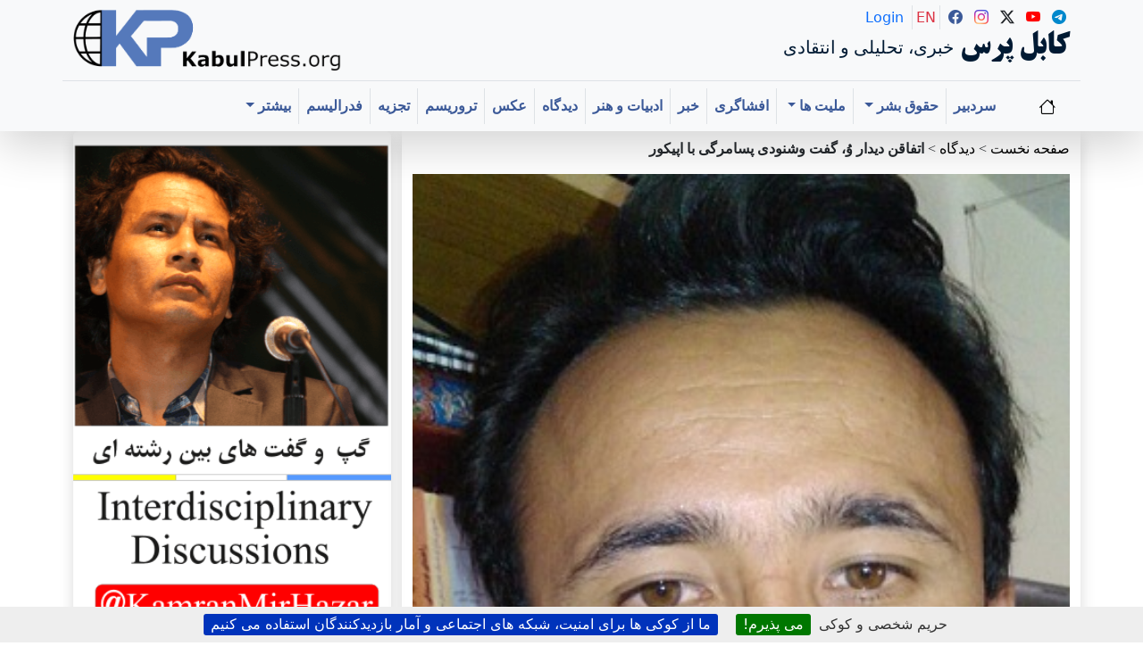

--- FILE ---
content_type: text/html; charset=utf-8
request_url: https://kabulpress.org/article186364.html
body_size: 42684
content:
 <CACHE{21600}> <!-- 6 hours -->
<!DOCTYPE html>
<html dir="rtl" lang="fa" class="rtl fa no-js">
<head><script type='text/javascript'>/*<![CDATA[*/(function(H){H.className=H.className.replace(/\bno-js\b/,'js')})(document.documentElement);/*]]>*/</script>
<meta charset="utf-8">
<meta name="viewport" content="width=device-width, initial-scale=1">
    <title>اتفاقن دیدار وُ، گفت وشنودی پسامرگی با اپیکور - کابل پرس</title>
    
    <!-- Fixed meta description -->
    <!-- Fixed meta description -->
<meta name="description" content="[en]Kabul Press? is a critical, independent, multilingual platform publishing uncensored, creative journalism in Hazaragi, Dari, Persian, and English. It amplifies underrepresented voices, (…)" />


    
    <!-- Keywords -->
    
    
    <!-- Author meta -->
<meta name="author" content="&#1740;&#1593;&#1602;&#1608;&#1576; &#1740;&#1587;&#1606;&#1575;" />
    
    
    <!-- Reply-to meta -->
<meta name="reply-to" content="kabulpress@kabulpress.org" />
    
    
    <!-- Canonical URL -->
<link rel="canonical" href="https://www.kabulpress.org/article186364.html" />
    

    <!-- Enhanced Schema.org markup -->
<script type="application/ld+json">
{
    "@context": "https://schema.org",
    "@type": "NewsArticle",
    "headline": "\u0627\u062a\u0641\u0627\u0642\u0646 \u062f\u06cc\u062f\u0627\u0631 \u0648\u064f\u060c \u06af\u0641\u062a \u0648\u0634\u0646\u0648\u062f\u06cc \u067e\u0633\u0627\u0645\u0631\u06af\u06cc \u0628\u0627 \u0627\u067e\u06cc\u06a9\u0648\u0631",
    "description": "\u0634\u0627\u06cc\u062f\u060c \u0627\u0645 \u062a\u0627\u0628\u0633\u062a\u0627\u0646 \u0631\u0641\u062a\u0647 \u0628\u0648\u062f\u0645 \u06cc\u06cc\u0644\u0627\u0642. \u06a9\u0646\u0627\u0631 \u062f\u0631\u06cc\u0627 \u0645\u06cc \u06af\u0634\u062a\u0645\u061b \u06a9\u0646\u0627\u0631 \u062f\u0631\u06cc\u0627\u06cc\u06cc \u06a9\u0647 \u0686\u0646\u062f\u06cc\u0646 \u0633\u0627\u0644 \u067e\u06cc\u0634\u060c \u0632\u0646\u062f\u06af\u06cc \u0645\u0627 \u0622\u0646\u062c\u0627 \u0627\u062a\u0641\u0627\u0642 \u0627\u0641\u062a\u0627\u062f\u0647 \u0628\u0648\u062f\u061b \u0633\u0631\u0632\u0645\u06cc\u0646 \u067e\u062f\u0631\u0645 \u0628\u0648\u062f\u060c \u06af\u0648\u0633\u067e\u0646\u062f\u0627\u0646 \u0627\u0634 \u0631\u0648\u06cc \u0686\u0645\u0646 \u0647\u0627 \u0645\u06cc \u0686\u0631\u06cc\u062f\u0646\u062f\u060c \u0627\u0633\u067e \u0647\u0627\u06cc\u0634 \u0628\u0627\u0644\u0627\u06cc \u0686\u0645\u0646 \u062a\u0627 \u0648 \u0628\u0627\u0644\u0627 (\u2026)",
    "articleBody": "\u0634\u0627\u06cc\u062f\u060c \u0627\u0645 \u062a\u0627\u0628\u0633\u062a\u0627\u0646 \u0631\u0641\u062a\u0647 \u0628\u0648\u062f\u0645 \u06cc\u06cc\u0644\u0627\u0642. \u06a9\u0646\u0627\u0631 \u062f\u0631\u06cc\u0627 \u0645\u06cc \u06af\u0634\u062a\u0645\u061b \u06a9\u0646\u0627\u0631 \u062f\u0631\u06cc\u0627\u06cc\u06cc \u06a9\u0647 \u0686\u0646\u062f\u06cc\u0646 \u0633\u0627\u0644 \u067e\u06cc\u0634\u060c \u0632\u0646\u062f\u06af\u06cc \u0645\u0627 \u0622\u0646\u062c\u0627 \u0627\u062a\u0641\u0627\u0642 \u0627\u0641\u062a\u0627\u062f\u0647 \u0628\u0648\u062f\u061b \u0633\u0631\u0632\u0645\u06cc\u0646 \u067e\u062f\u0631\u0645 \u0628\u0648\u062f\u060c \u06af\u0648\u0633\u067e\u0646\u062f\u0627\u0646 \u0627\u0634 \u0631\u0648\u06cc \u0686\u0645\u0646 \u0647\u0627 \u0645\u06cc \u0686\u0631\u06cc\u062f\u0646\u062f\u060c \u0627\u0633\u067e \u0647\u0627\u06cc\u0634 \u0628\u0627\u0644\u0627\u06cc \u0686\u0645\u0646 \u062a\u0627 \u0648 \u0628\u0627\u0644\u0627 \u0645\u06cc \u062f\u0648\u06cc\u062f\u0646\u062f \u0627\u0645\u0627 \u062f\u06cc\u06af\u0631 \u0646\u0647 \u067e\u062f\u0631\u0645 \u0628\u0648\u062f \u0648 \u0646\u0647 \u06af\u0648\u0633\u067e\u0646\u062f\u0647\u0627 \u0648 \u0646\u0647 \u0627\u0633\u067e \u0647\u0627\u06cc\u0634. \u0635\u062f\u0627\u06cc \u062f\u0631\u06cc\u0627 \u0628\u0647 \u0627\u0628\u0647\u0627\u0645\u06cc \u0645\u06cc \u0645\u0627\u0646\u062f\u061b \u0627\u0628\u0647\u0627\u0645\u06cc \u06a9\u0647 \u0635\u062f\u0627\u06cc \u067e\u062f\u0631\u0645\u060c \u06af\u0648\u0633\u067e\u0646\u062f\u0627\u0646 \u0648 \u0627\u0633\u067e \u0647\u0627\u06cc\u0634 \u0631\u0627 \u0627\u0646\u06af\u0627\u0631\u060c \u0628\u0627\u0647\u0645 \u0628\u0627\u0632\u062a\u0627\u0628 \u0645\u06cc \u062f\u0627\u062f. \u06a9\u0646\u0627\u0631 \u0633\u0646\u06af\u06cc \u0627\u06cc\u0633\u062a\u0627\u062f \u0634\u062f\u0645\u060c \u0648\u062c\u0648\u062f\u0645 \u067e\u0631\u062a\u0627\u0628 \u0634\u062f \u0628\u0647 \u0635\u062f\u0627\u06cc \u062f\u0631\u06cc\u0627\u061b \u0627\u0646\u06af\u0627\u0631 \u0628\u0627 \u0635\u062f\u0627\u06cc \u062f\u0631\u06cc\u0627 \u06cc\u06a9\u06cc \u0634\u062f\u0645\u060c \u0645\u0646 \u0647\u0645 \u0628\u0647 \u0627\u0628\u0647\u0627\u0645\u06cc \u062a\u0628\u062f\u06cc\u0644 \u0634\u062f\u0647 \u0628\u0648\u062f\u0645\u061b \u0647\u0645\u0647 \u0686\u0647\u060c \u062a\u06cc\u0631\u0647 \u0634\u062f\u060c \u0628\u0647 \u0634\u06a9\u0644 \u0647\u0627\u06cc \u0645\u0648\u0647\u0648\u0645 \u062f\u0631\u0622\u0645\u062f\u0646\u062f\u061b \u0634\u06a9\u0644 \u0647\u0627\u06cc \u0647\u0627\u0648\u06cc\u0647 \u06af\u0648\u0646\u0647 \u06a9\u0647 \u0628\u0647 \u0628\u06cc \u0634\u06a9\u0644\u06cc \u0645\u06cc \u0627\u0646\u062c\u0627\u0645\u06cc\u062f\u0646\u062f\u060c \u062f\u0631\u062e\u062a \u0647\u0627\u060c \u0633\u0646\u06af \u0647\u0627\u060c \u062f\u0631\u06cc\u0627\u060c \u0647\u0645\u0647 \u0686\u0647\u060c \u0627\u0632 \u0648\u062c\u0648\u062f \u0634\u0627\u0646 \u062a\u0647\u06cc \u0634\u062f\u0647 \u0628\u0648\u062f\u0646\u062f\u060c \u0628\u0647 \u062d\u0641\u0631\u0647 \u0647\u0627 \u0645\u06cc \u0645\u0627\u0646\u062f\u0646\u062f\u061b \u062d\u0641\u0631\u0647 \u0647\u0627\u06cc\u06cc \u06a9\u0647 \u0627\u0646\u06af\u0627\u0631\u060c \u062a\u0635\u0648\u0631 \u0645\u0628\u0647\u0645 \u0627\u0632 \u0686\u06cc\u0632\u0647\u0627 \u0628\u0648\u062f\u0646\u062f\u061b \u06a9\u0648\u0647\u0627 \u0628\u0647 \u0686\u0627\u0647\u0627\u06cc \u062a\u0647\u06cc \u0627\u06cc \u0631\u0648 \u0628\u0647 \u0622\u0633\u0645\u0627\u0646 \u0645\u06cc \u0645\u0627\u0646\u062f\u0646\u062f. \u062e\u0648\u062f\u0645 \u0631\u0627 \u062a\u0635\u0648\u0631\u06cc \u0627\u0632 \u0647\u0631\u0627\u0633 \u0648 \u0646\u06af\u0631\u0627\u0646\u06cc \u0645\u0628\u0647\u0645 \u06cc\u0627\u0641\u062a\u0645\u060c \u0628\u0647 \u06cc\u0627\u062f \u0622\u0648\u0631\u062f\u0645 \u06a9\u0646\u0627\u0631 \u0633\u0646\u06af\u06cc \u0627\u06cc\u0633\u062a\u0627\u062f\u0647 \u0628\u0648\u062f\u0645\u061b \u0633\u0646\u06af\u06cc \u06a9\u0647 \u06a9\u0648\u062f\u06a9\u06cc \u0647\u0627\u06cc\u0645 \u0631\u0627 \u0628\u0647 \u06cc\u0627\u062f \u0645\u06cc \u0622\u0648\u0631\u062f\u061b \u062e\u0648\u062f\u0645 \u0631\u0627 \u0628\u06cc\u0634\u062a\u0631 \u0628\u0647 \u0633\u0648\u06cc \u0633\u0646\u06af \u06a9\u0634\u0627\u0646\u062f\u0645 \u062a\u0627 \u0628\u0647 \u0633\u0646\u06af \u062a\u06a9\u06cc\u0647 \u06a9\u0646\u0645\u061b \u0647\u0645\u06cc\u0646 \u06a9\u0647 \u062e\u0648\u0627\u0633\u062a\u0645 \u0628\u0647 \u0633\u0646\u06af \u062a\u06a9\u06cc\u0647 \u06a9\u0646\u0645\u060c \u0627\u0641\u062a\u0627\u062f\u0645 \u0628\u0647 \u0634\u06a9\u0644 \u0645\u0628\u0647\u0645 \u062a\u0647\u06cc \u0633\u0646\u06af. \u0627\u0632 \u0622\u0646 \u0644\u062d\u0638\u0647\u060c \u0641\u0642\u0637 \u062a\u0647\u06cc \u0634\u062f\u0647 \u06af\u06cc \u0686\u06cc\u0632\u0647\u0627 \u0631\u0627 \u0628\u0647 \u06cc\u0627\u062f \u0645\u06cc \u0622\u0631\u0645\u061b \u0647\u0646\u06af\u0627\u0645\u06cc \u0628\u0647 \u062e\u0648\u062f \u0622\u0645\u062f\u0645 \u0647\u0648\u0627 \u062a\u0627\u0631\u06cc\u06a9 \u0628\u0648\u062f\u060c \u0628\u0627\u0631\u0627\u0646 \u0633\u0646\u06af\u06cc\u0646 \u062f\u0627\u0634\u062a \u0645\u06cc \u0628\u0627\u0631\u06cc\u062f\u061b \u06a9\u0645 \u06a9\u0645 \u0627\u0628\u0631\u0647\u0627 \u0627\u0632 \u0632\u0645\u06cc\u0646 \u0628\u0644\u0646\u062f \u0634\u062f\u0646\u062f\u060c \u062c\u0647\u0627\u0646 \u0631\u0648\u0634\u0646 \u0634\u062f\u061b \u062e\u0648\u062f\u0645 \u0631\u0627 \u062f\u0631 \u0628\u0627\u063a \u0628\u0632\u0631\u06af\u06cc \u062f\u06cc\u062f\u0645 \u06a9\u0647 \u0627\u0632 \u0686\u0647\u0627\u0631 \u0633\u0648\u060c \u0645\u0633\u06cc\u0631 \u0633\u0646\u06af\u0641\u0631\u0634 \u0628\u0647 \u0633\u0648\u06cc \u0648\u0633\u0637 \u0628\u0627\u063a \u0631\u0641\u062a\u0647 \u0628\u0648\u062f\u061b \u0648\u0633\u0637 \u0628\u0627\u063a\u060c \u0645\u0631\u062f\u06cc \u0631\u0648 \u0628\u0647 \u0633\u0648\u06cc \u063a\u0631\u0648\u0628 \u0627\u06cc\u0633\u062a\u0627\u062f\u0647 \u0628\u0648\u062f\u061b \u0645\u0631\u062f\u06cc \u0628\u0627 \u0645\u0648\u0647\u0627\u06cc \u0646\u0633\u0628\u062a\u0646 \u0628\u0644\u0646\u062f \u0648 \u0644\u0628\u0627\u0633 \u0645\u0631\u062a\u0628. \u0628\u0647 \u0628\u06cc\u0631\u0648\u0646 \u0628\u0627\u063a \u0646\u06af\u0627\u0647 \u06a9\u0631\u062f\u0645\u060c \u062e\u0627\u0646\u0647 \u0647\u0627 \u0628\u0647 \u0646\u0638\u0631\u0645 \u063a\u06cc\u0631 \u0645\u0639\u0645\u0648\u0644\u06cc \u0631\u0633\u06cc\u062f\u060c \u0627\u0646\u06af\u0627\u0631 \u0628\u0647 \u062c\u0627\u06cc\u06cc \u067e\u0631\u062a\u0627\u0628 \u0634\u062f\u0647 \u0628\u0648\u062f\u0645 \u06a9\u0647 \u0627\u0632 \u0633\u0627\u0644 \u0647\u0627 \u067e\u06cc\u0634 \u062c\u062f\u0627\u06cc \u0627\u0632 \u062a\u062d\u0648\u0644\u0627\u062a \u0648 \u062a\u063a\u06cc\u06cc\u0631\u0627\u062a \u062c\u0647\u0627\u0646\u060c \u0645\u0627\u0646\u062f\u0647 \u0628\u0627\u0634\u062f. \u0622\u0646\u0633\u0648\u062a\u0631\u060c \u06a9\u0648\u0647\u0627\u06cc \u0633\u0647\u0645\u06af\u06cc\u0646 \u0648 \u0628\u0644\u0646\u062f\u06cc \u0628\u0648\u062f \u06a9\u0647 \u06a9\u0648\u0647 \u0647\u0627\u06cc \u0627\u0644\u0645\u067e \u0631\u0627 \u0628\u0647 \u06cc\u0627\u062f \u0622\u062f\u0645 \u0645\u06cc \u0622\u0648\u0631\u062f\u060c \u06a9\u0648\u0647 \u0647\u0627\u06cc\u06cc \u06a9\u0647 \u062c\u0627\u06cc \u062e\u062f\u0627\u06cc\u0627\u0646 \u0628\u0648\u062f. \u0628\u0647 \u06cc\u0627\u062f \u0631\u0648\u0627\u06cc\u062a \u0647\u0627\u06cc \u0627\u0633\u0627\u0637\u06cc\u0631\u06cc \u0627\u0641\u062a\u0627\u062f\u0645. \u062f\u0686\u0627\u0631 \u062a\u0631\u062f\u06cc\u062f \u0634\u062f\u0645. \u0628\u0627 \u062e\u0648\u062f\u0645 \u06af\u0641\u062a\u0645 \u0646\u06a9\u0646\u062f \u06a9\u0647 \u0627\u06cc\u0646 \u062c\u0627\u06cc\u060c \u0622\u062a\u0646 \u0628\u0627\u0634\u062f \u0648\u060c \u0627\u06cc\u0646 \u0628\u0627\u063a\u061b \u0628\u0627\u063a \u0627\u067e\u06cc\u06a9\u0648\u0631. \u0628\u0647 \u062e\u0648\u062f\u0645 \u062e\u0646\u062f\u06cc\u062f\u0645 \u00ab\u06cc\u0633\u0646\u0627 \u062a\u0648 \u062f\u06cc\u0648\u0627\u0646\u0647 \u0634\u062f\u0647 \u0627\u06cc\u060c \u062f\u0648 \u0647\u0632\u0627\u0631 \u0648\u0686\u0646\u062f \u0635\u062f \u0633\u0627\u0644 \u0632\u0645\u0627\u0646 \u0631\u0627 \u0628\u0628\u06cc\u0646\u060c \u0648\u064e \u0627\u0641\u063a\u0627\u0646\u0633\u062a\u0627\u0646 \u06a9\u062c\u0627 \u0648 \u0622\u062a\u0646 \u06a9\u062c\u0627\u00bb. \u062f\u0631\u06a9\u0644\u060c \u062c\u0627\u06cc \u0627\u0645\u0646 \u0648 \u0622\u0631\u0627\u0645 \u0648 \u0628\u0627\u0634\u06a9\u0648\u0647 \u0628\u0647 \u0646\u0638\u0631 \u0645\u06cc \u0631\u0633\u06cc\u062f\u061b \u062c\u0627\u06cc\u06cc \u06a9\u0647 \u062f\u0631 \u0631\u0648\u0627\u06cc\u062a \u0647\u0627\u06cc \u0627\u0633\u0627\u0637\u06cc\u0631\u06cc \u0645\u06cc \u062a\u0648\u0627\u0646\u062f \u0627\u062a\u0641\u0627\u0642 \u0628\u06cc\u0641\u062a\u062f. \u0645\u0633\u062a\u0642\u06cc\u0645 \u0627\u0632 \u0631\u0648\u06cc \u0633\u0646\u06af\u0641\u0631\u0634 \u0628\u0647 \u0633\u0648\u06cc \u0645\u0631\u062f\u060c \u067e\u06cc\u0634 \u0631\u0641\u062a\u0645\u060c \u0628\u0647 \u0645\u0631\u062f \u0646\u0632\u062f\u06cc\u06a9 \u0634\u062f\u0645 \u0627\u0645\u0627 \u0645\u0631\u062f \u0647\u0645\u0686\u0646\u0627\u0646 \u062f\u0631 \u062c\u0627\u06cc\u0634 \u0627\u06cc\u0633\u062a\u0627\u062f\u0647 \u0628\u0648\u062f\u060c \u0627\u0646\u06af\u0627\u0631 \u0628\u0647 \u0641\u0627\u0635\u0644\u0647 \u06cc \u0648\u0633\u0637 \u0632\u0645\u06cc\u0646 \u0648 \u0622\u0633\u0645\u0627\u0646\u060c \u0646\u06af\u0627\u0647 \u0645\u06cc \u06a9\u0631\u062f. \u0645\u0637\u0645\u06cc\u0646 \u0628\u0648\u062f\u0645 \u06a9\u0647 \u0635\u062f\u0627\u06cc \u067e\u0627\u06cc\u0645 \u0631\u0627 \u0634\u0646\u06cc\u062f\u0647 \u0627\u0633\u062a \u0686\u0648\u0646 \u062c\u0627\u06cc\u060c \u0628\u0633\u06cc\u0627\u0631 \u0622\u0631\u0627\u0645 \u0648 \u0628\u06cc \u0633\u0631 \u0648\u0635\u062f\u0627 \u0628\u0648\u062f \u0627\u0645\u0627 \u0646\u062f\u0627\u0646\u0633\u062a\u0645 \u06a9\u0647 \u0686\u0631\u0627 \u062d\u0636\u0648\u0631 \u06a9\u0633\u06cc \u06cc\u0627 \u0686\u06cc\u0632\u06cc \u0627\u0648 \u0631\u0627 \u0648\u0627 \u0646\u0645\u06cc \u062f\u0627\u0634\u062a \u062a\u0627 \u0646\u06af\u0627\u0647 \u06a9\u0646\u062f \u06a9\u0647 \u062f\u0648\u0631 \u0648\u0628\u0631\u0634 \u0686\u0647 \u0627\u062a\u0641\u0627\u0642 \u0627\u0641\u062a\u0627\u062f\u0647 \u0627\u0633\u062a. \u0646\u0627\u06af\u0632\u06cc\u0631 \u0634\u062f\u0645 \u062a\u0627 \u0627\u0632 \u0633\u0646\u06af\u0641\u0631\u0634 \u067e\u0627\u06cc\u06cc\u0646 \u0634\u0648\u0645 \u0631\u0648\u06cc \u0633\u0628\u0632\u0647 \u0647\u0627 \u0648\u060c \u0627\u0632 \u06a9\u0646\u0627\u0631\u0634 \u0628\u0631\u0648\u0645 \u062c\u0644\u0648\u060c \u0647\u0645\u06cc\u0646 \u06a9\u0647 \u0628\u0647 \u067e\u0647\u0644\u0648\u06cc\u0634 \u0631\u0633\u06cc\u062f\u0645 \u0628\u0647 \u0646\u06cc\u0645\u0631\u062e \u0631\u0627\u0633\u062a \u0627\u0634 \u0646\u06af\u0627\u0647 \u06a9\u0631\u062f\u0645 \u0648\u060c \u0633\u0644\u0627\u0645 \u062f\u0627\u062f\u0645\u060c \u06af\u0641\u062a \u062e\u0648\u0634 \u0622\u0645\u062f\u06cc\u060c \u0628\u06cc \u0622\u0646\u06a9\u0647 \u0642\u0627\u0645\u062a \u0627\u0634 \u062a\u06a9\u0627\u0646 \u0628\u062e\u0648\u0631\u062f\u060c \u0631\u0648\u06cc\u0634 \u0631\u0627 \u0628\u0647 \u0633\u0648\u06cc\u0645 \u0686\u0631\u062e\u0627\u0646\u062f \u0648\u060c \u06af\u0641\u062a \u0645\u0646 \u0627\u067e\u06cc\u06a9\u0648\u0631\u0645. \u062f\u0633\u062a \u0648 \u067e\u0627\u0686\u0647 \u0634\u062f\u0645\u060c \u0628\u0647 \u0631\u0648\u06cc\u0634 \u0646\u06af\u0627\u0647 \u06a9\u0631\u062f\u0645 \u0648 \u0628\u0647 \u0632\u0645\u06cc\u0646 \u0646\u06af\u0627\u0647 \u06a9\u0631\u062f\u0645\u060c \u0628\u0627 \u0634\u06a9 \u0648 \u062d\u06cc\u0631\u062a \u0632\u062f\u06af\u06cc\u060c \u0633\u0631\u062c\u0627\u06cc\u0645 \u0645\u0627\u0646\u062f\u0645. \u06af\u0641\u062a \u0639\u0632\u06cc\u0632\u0645 \u0686\u0631\u0627 \u062d\u06cc\u0631\u062a \u06a9\u0631\u062f\u06cc\u060c \u0628\u06cc\u0627 \u0631\u0648\u06cc \u0633\u0646\u06af\u0641\u0631\u0634. \u0631\u0641\u062a\u0645 \u0631\u0648\u06cc \u0633\u0646\u06af\u0641\u0631\u0634\u060c \u0631\u0648 \u0628\u0647 \u0631\u0648\u06cc\u0634 \u0642\u0631\u0627\u0631 \u06af\u0631\u0641\u062a\u0645\u060c \u0628\u0627 \u0627\u062d\u062a\u0631\u0627\u0645 \u0648 \u0627\u062d\u0633\u0627\u0633 \u062e\u0627\u0635 \u0628\u0647\u0634 \u06af\u0641\u062a\u0645 \u062c\u0646\u0627\u0628 \u0641\u06cc\u0644\u0633\u0648\u0641 \u0628\u0628\u062e\u0634\u06cc\u062f \u06a9\u0647 \u0645\u0646 \u0634\u0645\u0627 \u0631\u0627 \u0646\u0634\u0646\u0627\u062e\u062a\u0645\u061b \u0627\u062d\u062a\u0631\u0627\u0645 \u0648 \u0627\u0631\u0627\u062f\u062a\u06cc \u06a9\u0647 \u0644\u0627\u0632\u0645 \u0628\u0648\u062f \u0646\u062a\u0648\u0627\u0646\u0633\u062a\u0645 \u0627\u062f\u0627 \u06a9\u0646\u0645. \u0686\u0647\u0631\u0647 \u0627\u0634 \u06af\u0634\u0627\u062f\u0647 \u0634\u062f\u060c \u0628\u0627 \u0644\u0628\u062e\u0646\u062f\u06cc \u06af\u0641\u062a \u0631\u0627\u062d\u062a \u0628\u0627\u0634\u06cc\u062f\u060c \u0645\u0646 \u0639\u0644\u0627\u0642\u0647 \u0645\u0646\u062f \u062a\u0634\u0631\u06cc\u0641\u0627\u062a \u0646\u06cc\u0633\u062a\u0645\u060c \u0647\u0645\u06cc\u0646 \u06a9\u0647 \u062f\u06cc\u062f\u0627\u0631 \u0622\u062f\u0645 \u0647\u0627 \u0627\u062a\u0641\u0627\u0642 \u0645\u06cc \u0627\u0641\u062a\u062f \u0628\u0631\u0627\u06cc \u0645\u0646 \u0627\u0647\u0645\u06cc\u062a \u062f\u0627\u0631\u062f\u060c \u0622\u0646\u0647\u0645 \u062f\u06cc\u062f\u0627\u0631 \u0632\u0646\u062f\u06af\u0627\u0646 \u0648 \u0645\u0631\u062f\u06af\u0627\u0646\u061b \u0627\u06cc\u0646 \u06cc\u06a9 \u062f\u06cc\u062f\u0627\u0631 \u0646\u0647 \u0628\u0644\u06a9\u0647 \u0627\u062a\u0635\u0627\u0644 \u062f\u0648 \u0644\u0627\u06cc\u0647 \u06cc \u0647\u0633\u062a\u06cc \u0627\u0646\u0633\u0627\u0646\u06cc \u0633\u062a. \u0627\u06a9\u0646\u0648\u0646 \u06a9\u0647 \u0627\u06cc\u0646 \u0627\u062a\u0635\u0627\u0644 \u0627\u062a\u0641\u0627\u0642 \u0627\u0641\u062a\u0627\u062f\u0647 \u0628\u06cc\u0627 \u0628\u0627\u0647\u0645 \u0627\u0646\u062f\u06a9\u06cc \u0642\u0635\u0647 \u06a9\u0646\u06cc\u0645\u060c \u0634\u0627\u06cc\u062f \u0627\u06cc\u0646 \u0627\u062a\u0635\u0627\u0644 \u062f\u0648\u0627\u0645 \u0646\u06cc\u0627\u0628\u062f. \u0627\u0632 \u062f\u0633\u062a\u0645 \u06af\u0631\u0641\u062a\u060c \u0628\u0647 \u0633\u0648\u06cc\u0645 \u0646\u0632\u062f\u06cc\u06a9 \u0634\u062f\u060c \u0631\u0648\u06cc\u0645 \u0631\u0627 \u0628\u0648\u0633\u06cc\u062f \u0628\u0627 \u062f\u0633\u062a \u0686\u067e \u0627\u0634\u060c \u0628\u0627\u0632\u0648\u06cc\u0645 \u0631\u0627 \u0641\u0634\u0631\u062f\u060c \u0648 \u0628\u0647 \u0645\u0646 \u0627\u062d\u0633\u0627\u0633 \u062e\u0648\u062f\u0645\u0627\u0646\u06cc \u0648 \u0635\u0645\u06cc\u0645\u06cc\u062a \u0628\u062e\u0634\u06cc\u062f\u060c \u06af\u0641\u062a \u062d\u0627\u0644\u0627 \u0628\u0627\u0647\u0645 \u062f\u0648\u0633\u062a \u0627\u06cc\u0645\u060c \u0628\u06cc\u0627 \u0628\u0631\u0648\u06cc\u0645 \u062f\u0631 \u06a9\u0648\u0634\u0647 \u06cc \u0628\u0627\u063a \u0632\u06cc\u0631 \u062f\u0631\u062e\u062a \u0647\u0627\u06cc \u0633\u0631\u0648\u060c \u062c\u0627\u06cc\u06cc \u0647\u0633\u062a \u06a9\u0647 \u0628\u0634\u06cc\u0646\u06cc\u0645 \u0648 \u0642\u0635\u0647 \u06a9\u0646\u06cc\u0645. \u0631\u0648 \u0628\u0647 \u0633\u0648\u06cc \u063a\u0631\u0648\u0628 \u0631\u0641\u062a\u06cc\u0645\u060c \u0686\u0646\u062f \u062f\u0631\u062e\u062a \u0633\u0631\u0648\u060c \u0637\u0648\u0631\u06cc \u0634\u0627\u0646\u062f\u0647 \u0634\u062f\u0647 \u0628\u0648\u062f \u06a9\u0647 \u0648\u0633\u0637 \u0634\u0627\u0646 \u0641\u0636\u0627\u06cc \u06cc\u06a9 \u062f\u0627\u06cc\u0631\u0647 \u0646\u0645\u0627\u06cc\u0627\u0646 \u0628\u0648\u062f\u060c \u06a9\u064e\u0648\u0686 \u0647\u0627\u06cc\u06cc \u06a9\u0647 \u0627\u0632 \u0628\u0648\u0631\u06cc\u0627 \u0628\u0627\u0641\u062a\u0647 \u0634\u062f\u0647 \u0628\u0648\u062f \u0628\u0627 \u06cc\u06a9 \u0645\u06cc\u0632\u060c \u062f\u0631 \u0627\u06cc\u0646 \u0648\u0633\u0637\u060c \u06af\u0630\u0627\u0634\u062a\u0647 \u0634\u062f\u0647 \u0628\u0648\u062f. \u062f\u064e\u0648\u0631\u0627 \u062f\u064e\u0648\u0631 \u0633\u0631\u0648\u0647\u0627\u060c \u062f\u0631\u062e\u062a\u0627\u0646 \u0633\u067e\u06cc\u062f\u0627\u0631 \u0628\u0648\u062f\u060c \u0648 \u0686\u0646\u062f \u062c\u0648\u06cc \u0646\u0627\u0632\u06a9 \u0622\u0628 \u0646\u06cc\u0632 \u0645\u06cc \u06af\u0630\u0634\u062a. \u0635\u062f\u0627\u06cc \u0634\u0631\u0633 \u0622\u0628 \u0628\u0627 \u0634\u0631\u0631 \u0628\u0631\u06af \u062f\u0631\u062e\u062a\u0627\u0646 \u0648 \u0635\u062f\u0627\u06cc \u067e\u0631\u0646\u062f\u0647 \u0647\u0627\u060c \u0645\u0648\u0633\u06cc\u0642\u06cc \u062f\u0644\u0627\u0646\u06af\u06cc\u0632 \u0628\u0647 \u0641\u0636\u0627 \u067e\u062e\u0634 \u0645\u06cc \u06a9\u0631\u062f. \u0647\u0645\u06cc\u0646 \u06a9\u0647 \u0631\u0633\u06cc\u062f\u06cc\u0645\u060c \u0627\u067e\u06cc\u06a9\u0648\u0631 \u06af\u0641\u062a \u0628\u0641\u0631\u0645\u0627\u06cc\u06cc\u062f \u0628\u0646\u0634\u06cc\u0646\u062f. \u06af\u0641\u062a\u0645\u060c \u0634\u0645\u0627 \u0628\u0646\u0634\u06cc\u0646\u062f. \u06af\u0641\u062a \u0634\u0645\u0627 \u0627\u06cc\u0646\u062c\u0627 \u0628\u0646\u0634\u06cc\u0646\u06cc\u062f \u0648\u060c \u0645\u0646 \u0631\u0648 \u0628\u0647 \u0631\u0648\u06cc \u062a\u0627\u0646 \u0645\u06cc \u0646\u06cc\u0634\u06cc\u0646\u0645. \u0628\u0627 \u0647\u0645 \u0646\u0634\u0633\u062a\u06cc\u0645. \u0646\u0641\u0633\u06cc \u06a9\u0634\u06cc\u062f\u060c \u0628\u0647 \u062f\u0648\u0631 \u0648\u0628\u0631\u0634 \u0646\u06af\u0627\u0647 \u06a9\u0631\u062f\u060c \u0628\u0639\u062f \u0628\u0647 \u0633\u0648\u06cc \u0622\u0633\u0645\u0627\u0646 \u0646\u06af\u0627\u0647 \u06a9\u0631\u062f \u0627\u0645\u0627 \u0622\u0633\u0645\u0627\u0646 \u0627\u0632 \u0648\u0633\u0637 \u062f\u0631\u062e\u062a\u0627\u0646 \u0686\u0646\u062f\u0627\u0646 \u062f\u06cc\u062f\u0647 \u0646\u0645\u06cc \u0634\u062f. \u067e\u0634\u062a \u0627\u0634 \u0631\u0627 \u0628\u06cc\u0634\u062a\u0631 \u0628\u0647 \u067e\u0634\u062a\u06cc \u06a9\u064e\u0648\u0686 \u062a\u06a9\u06cc\u0647 \u062f\u0627\u062f \u0648\u060c \u06af\u0641\u062a \u0622\u062f\u0645\u06cc \u0641\u0642\u0637 \u0645\u06cc \u062a\u0648\u0627\u0646\u062f \u0628\u0647 \u062a\u06a9\u06cc\u0647 \u06af\u0627\u0647 \u0647\u0627\u06cc \u0633\u0627\u062e\u062a\u0647 \u06cc \u062e\u0648\u062f\u0634\u060c \u062a\u06a9\u06cc\u0647 \u06a9\u0646\u062f. \u0627\u0646\u062f\u06a9\u06cc\u060c \u062e\u0627\u0645\u0648\u0634 \u0645\u0627\u0646\u062f\u060c \u0627\u0632 \u0686\u0647\u0631\u0647 \u0627\u0634 \u0646\u0645\u06cc \u0634\u062f \u0627\u062d\u0633\u0627\u0633\u06cc \u0631\u0627 \u062f\u0631\u06cc\u0627\u0641\u062a\u061b \u0627\u0646\u06af\u0627\u0631 \u0628\u0647 \u0630\u0647\u0646 \u0627\u0634 \u067e\u0631\u062a\u0627\u0628 \u0634\u062f\u0647 \u0628\u0648\u062f. \u0628\u0647 \u0633\u0648\u06cc\u0645 \u062f\u06cc\u062f \u0648\u060c \u06af\u0641\u062a \u0646\u0627\u0645 \u0627\u062a \u0631\u0627 \u0646\u06af\u0641\u062a\u06cc\u060c \u0648 \u0646\u06af\u0641\u062a\u06cc \u06a9\u0647 \u0627\u0632 \u06a9\u062c\u0627 \u0627\u0633\u062a\u06cc \u0648 \u0686\u0637\u0648 \u0627\u06cc\u0646\u062c\u0627 \u0631\u0633\u06cc\u062f\u0647 \u0627\u06cc. \u06af\u0641\u062a\u0645 \u06cc\u0639\u0642\u0648\u0628 \u06cc\u0633\u0646\u0627 \u0627\u0633\u062a\u0645. \u0648\u064e \u0628\u0639\u062f \u0647\u0645\u06cc\u0646 \u0642\u0635\u0647 \u06cc \u0631\u0627 \u06a9\u0647 \u062f\u0631 \u0622\u063a\u0627\u0632 \u0627\u06cc\u0646 \u0646\u0648\u0634\u062a\u0647 \u0628\u0647 \u0634\u0645\u0627 \u06af\u0641\u062a\u0645 \u0628\u0647 \u0627\u067e\u06cc\u06a9\u0648\u0631\u060c \u0642\u0635\u0647 \u06a9\u0631\u062f\u0645. \u0686\u0647\u0631\u0647 \u06cc \u0641\u06cc\u0644\u0633\u0648\u0641\u060c \u06af\u0634\u0627\u062f\u0647 \u0634\u062f \u0648\u060c \u06af\u0641\u062a \u0647\u0631 \u0627\u062a\u0641\u0627\u0642\u06cc\u060c \u0645\u0645\u06a9\u0646 \u0628\u06cc\u0641\u062a\u062f. \u0628\u0639\u062f \u06af\u0641\u062a \u0648\u0627\u0698\u0647 \u06cc \u00ab\u06cc\u0633\u0646\u0627\u00bb \u0628\u0631\u0627\u06cc\u0645 \u0622\u0634\u0646\u0627 \u0627\u0633\u062a\u060c \u0628\u0627\u06cc\u062f \u0628\u0647 \u06a9\u062a\u0627\u0628 \u0632\u0631\u062a\u0634\u062a \u0627\u0631\u062a\u0628\u0627\u0637 \u062f\u0627\u0634\u062a\u0647 \u0628\u0627\u0634\u062f. \u067e\u0633 \u0634\u0645\u0627 \u0634\u0627\u06cc\u062f \u0632\u0631\u062a\u0634\u062a\u06cc \u0648 \u067e\u0627\u0631\u0633\u06cc \u0627\u0633\u062a\u06cc\u062f. \u06af\u0641\u062a\u0645 \u067e\u0627\u0631\u0633\u06cc \u0627\u0633\u062a\u0645 \u0627\u0645\u0627 \u0632\u0631\u062a\u0634\u062a\u06cc \u0646\u06cc\u0633\u062a\u0645\u060c \u0627\u0645\u0627 \u0645\u0646 \u0627\u0632 \u067e\u0627\u0631\u0633\u06cc\u0627\u0646 \u0627\u0641\u063a\u0627\u0646\u0633\u062a\u0627\u0646 \u0627\u0633\u062a\u0645. \u0628\u0627 \u062a\u0639\u062c\u0628 \u06af\u0641\u062a \u0627\u0641\u063a\u0627\u0646\u0633\u062a\u0627\u0646 \u0627\u0634 \u06a9\u062c\u0627 \u0627\u0633\u062a. \u06af\u0641\u062a\u0645 \u0647\u0645\u0627\u0646 \u0627\u06cc\u0631\u0627\u0646 \u0628\u0627\u0633\u062a\u0627\u0646 \u0628\u0647 \u0686\u0646\u062f \u0628\u062e\u0634 \u062c\u062f\u0627 \u0634\u062f\u0647\u060c \u06cc\u06a9 \u0628\u062e\u0634 \u0627\u0634\u060c \u0627\u0641\u063a\u0627\u0646\u0633\u062a\u0627\u0646 \u0646\u0627\u0645 \u062f\u0627\u0631\u062f. \u0645\u06cc \u062e\u0648\u0627\u0633\u062a\u0645 \u0628\u06cc\u0634\u062a\u0631 \u0627\u0637\u0644\u0627\u0639 \u0628\u062f\u0647\u0645 \u062f\u0631 \u0628\u0627\u0631\u0647 \u06cc \u0627\u0641\u063a\u0627\u0646\u0633\u062a\u0627\u0646\u061b \u0627\u0645\u0627 \u0627\u067e\u06cc\u06a9\u0648\u0631 \u06af\u0641\u062a \u062f\u0631 \u0627\u0641\u063a\u0627\u0646\u0633\u062a\u0627\u0646\u060c \u06a9\u0633\u06cc \u0645\u0631\u0627 \u0645\u06cc \u0634\u0646\u0627\u0633\u062f\u060c \u0627\u0632 \u0641\u0644\u0633\u0641\u0647 \u0645\u0646 \u0686\u06cc\u0632\u06cc \u0645\u06cc \u062f\u0627\u0646\u062f. \u06af\u0641\u062a\u0645 \u0634\u0645\u0627 \u062f\u0631 \u062c\u0647\u0627\u0646 \u0645\u0627 \u0628\u0633\u06cc\u0627\u0631 \u0645\u0634\u0647\u0648\u0631 \u0627\u06cc\u062f. \u06af\u0641\u062a \u067e\u0633 \u0627\u0632 \u0645\u0631\u06af\u060c \u0645\u0646 \u0627\u062d\u0633\u0627\u0633 \u06af\u0630\u0634\u062a \u0632\u0645\u0627\u0646 \u0631\u0627 \u0627\u0632 \u062f\u0633\u062a \u062f\u0627\u062f\u0647 \u0627\u0645\u060c \u0641\u0627\u0635\u0644\u0647 \u06cc \u0632\u0645\u0627\u0646\u06cc \u0628\u06cc\u0646 \u0645\u0646 \u0648 \u062a\u0648 \u0686\u0646\u062f \u0633\u0627\u0644 \u0628\u0627\u0634\u062f. \u06af\u0641\u062a\u0645 \u0628\u06cc\u0634\u062a\u0631 \u0627\u0632 \u062f\u0648 \u0647\u0632\u0627\u0631 \u0633\u0627\u0644. \u0647\u0645\u06cc\u0646 \u06a9\u0647 \u062f\u0648 \u0647\u0632\u0627\u0631 \u0633\u0627\u0644 \u0631\u0627 \u0634\u0646\u06cc\u062f \u0627\u0632 \u062c\u0627\u06cc\u0634 \u0628\u0644\u0646\u062f \u0634\u062f \u0628\u0627 \u062a\u0639\u062c\u0628 \u0648 \u062d\u06cc\u0631\u062a \u06af\u0641\u062a \u062f\u0648\u0647\u0632\u0627\u0631 \u0633\u0627\u0644\u061b \u06cc\u0639\u0646\u06cc \u062f\u0648 \u0647\u0632\u0627\u0631 \u0633\u0627\u0644 \u0627\u0632 \u0645\u0631\u06af \u0645\u0646 \u06af\u0630\u0634\u062a\u0647 \u0627\u0633\u062a \u0648\u060c \u0645\u0631\u062f\u0645 \u0647\u0646\u0648\u0632 \u0645\u0631\u0627 \u0645\u06cc \u0634\u0646\u0627\u0633\u062f. \u0645\u0646 \u0646\u06cc\u0632 \u0628\u0631\u0627\u06cc \u0627\u062d\u062a\u0631\u0627\u0645 \u0641\u06cc\u0644\u0633\u0648\u0641 \u0627\u0632 \u062c\u0627\u06cc\u0645 \u0628\u0644\u0646\u062f \u0634\u062f\u0645 \u0648\u060c \u06af\u0641\u062a\u0645 \u062f\u0648 \u0647\u0632\u0627\u0631 \u0633\u0627\u0644 \u0627\u0632 \u0645\u0631\u06af \u0634\u0645\u0627 \u0645\u06cc \u06af\u0630\u0631\u062f. \u062d\u0633\u0627\u0628\u06cc \u0639\u0644\u0627\u0642\u0647 \u06cc \u0641\u06cc\u0644\u0633\u0648\u0641 \u0628\u0631\u0627\u06cc \u06af\u0641\u062a \u0648\u06af\u0648 \u0628\u0631\u0627\u0646\u06af\u06cc\u062e\u062a\u0647 \u0634\u062f\u0647 \u0628\u0648\u062f\u061b \u0628\u0633\u06cc\u0627\u0631 \u062e\u0631\u0633\u0646\u062f \u0648 \u062e\u0634\u0646\u0648\u062f \u0628\u0647 \u0646\u0638\u0631 \u0645\u06cc \u0631\u0633\u06cc\u062f \u0627\u0632 \u0627\u06cc\u0646 \u06a9\u0647 \u0628\u0639\u062f \u0627\u0632 \u062f\u0648 \u0647\u0632\u0627\u0631 \u0633\u0627\u0644\u060c \u0647\u0646\u0648\u0632 \u0645\u0631\u062f\u0645\u060c \u0627\u067e\u06cc\u06a9\u0648\u0631\u060c \u0641\u0644\u0633\u0641\u0647 \u0648 \u0628\u0627\u063a \u0627\u0634 \u0631\u0627 \u0628\u0647 \u06cc\u0627\u062f \u062f\u0627\u0631\u0646\u062f. \u0628\u0647 \u0627\u06cc\u0634\u0627\u0646 \u06af\u0641\u062a\u0645 \u0645\u06cc \u062e\u0648\u0627\u0647\u0645 \u062f\u0631\u0628\u0627\u0631\u0647 \u06cc \u0641\u0644\u0633\u0641\u0647 \u06cc \u062a\u0627\u0646 \u0628\u0627 \u0634\u0645\u0627 \u06af\u0641\u062a \u0648\u06af\u0648 \u06a9\u0646\u0645 \u0627\u06af\u0631 \u0641\u0631\u0635\u062a \u0648 \u0639\u0644\u0627\u0642\u0647 \u0627\u0634 \u0631\u0627 \u062f\u0627\u0634\u062a\u0647 \u0628\u0627\u0634\u06cc\u062f. \u06af\u0641\u062a \u062d\u062a\u0645\u0646 \u0633\u062e\u0646 \u0645\u06cc \u06af\u0648\u06cc\u06cc\u0645\u061b \u0627\u0645\u0627 \u067e\u06cc\u0634 \u0627\u0632 \u0633\u062e\u0646 \u06af\u0641\u062a\u0646\u060c \u0627\u0646\u062f\u06a9\u06cc \u0628\u0646\u0648\u0634\u06cc\u0645 \u0648 \u0628\u0639\u062f\u060c \u0645\u0646 \u0627\u0632 \u0634\u0645\u0627 \u0633\u0648\u0627\u0644\u06cc \u062e\u0648\u0627\u0647\u062f \u062f\u0627\u0634\u062a\u0645\u060c \u0633\u067e\u0633 \u0628\u0647 \u067e\u0631\u0633\u0634 \u0647\u0627\u06cc \u0634\u0645\u0627 \u067e\u0627\u0633\u062e \u062e\u0648\u0627\u0647\u0645 \u06af\u0641\u062a. \u062f\u0633\u062a\u0645 \u0631\u0627 \u06af\u0631\u0641\u062a \u0648 \u06af\u0641\u062a \u0632\u06cc\u0631 \u062f\u0631\u062e\u062a\u0627\u0646 \u0633\u067e\u06cc\u062f\u0627\u0631 \u06a9\u0646\u0627\u0631 \u062c\u0648\u06cc\u060c \u0631\u0648\u06cc \u0633\u0628\u0632\u0647 \u0645\u06cc \u0646\u0634\u06cc\u0646\u06cc\u0645. \u0631\u0641\u062a\u06cc\u0645 \u0632\u06cc\u0631 \u062f\u0631\u062e\u062a\u0627\u0646 \u0633\u067e\u06cc\u062f\u0627\u0631\u060c \u0627\u0632 \u0648\u0633\u0637 \u062f\u0648 \u062f\u0631\u062e\u062a \u0633\u067e\u06cc\u062f\u0627\u0631\u06cc \u06a9\u0647 \u0686\u0646\u062f\u0627\u0646 \u0641\u0627\u0635\u0644\u0647 \u0627\u06cc \u0646\u062f\u0627\u0634\u062a\u060c \u062c\u0648\u06cc \u06af\u0630\u0634\u062a\u0647 \u0628\u0648\u062f. \u0647\u0631 \u062f\u0648 \u0631\u0648 \u0628\u0647 \u0631\u0648\u06cc \u0647\u0645 \u0628\u0627 \u062a\u06a9\u06cc\u0647 \u0628\u0647 \u0633\u067e\u06cc\u062f\u0627\u0631\u0647\u0627 \u0646\u0634\u0633\u062a\u06cc\u0645. \u0627\u067e\u06cc\u06a9\u0648\u0631 \u06af\u0641\u062a \u06cc\u0633\u0646\u0627 \u062c\u0627\u0646\u060c \u0628\u0648\u062a \u0647\u0627\u06cc\u062a \u0631\u0627 \u0628\u0650\u06a9\u0634\u060c \u067e\u0627\u0647\u0627\u06cc\u062a \u0631\u0627 \u062f\u0631 \u0622\u0628 \u0628\u06af\u0630\u0627\u0631\u061b \u0627\u06cc\u0634\u0627\u0646 \u0647\u0645 \u0628\u0648\u062a \u0647\u0627\u06cc\u0634 \u0631\u0627 \u06a9\u064e\u0634\u06cc\u062f \u0648\u060c \u067e\u0627\u0647\u0627\u06cc\u0634 \u0631\u0627 \u062f\u0631 \u0622\u0628 \u06a9\u0631\u062f. \u067e\u0627\u0647\u0627\u06cc \u0645\u0627 \u0632\u06cc\u0631 \u0622\u0628 \u0637\u0648\u0631\u06cc \u0642\u0631\u0627\u0631 \u06af\u0631\u0641\u062a \u06a9\u0647 \u0628\u0647 \u0647\u0645 \u062a\u0645\u0627\u0633 \u062f\u0627\u0634\u062a\u060c \u0648\u064e \u0622\u0628 \u0633\u0631\u062f \u0648 \u0634\u0641\u0627\u0641 \u0627\u0632 \u0628\u0627\u0644\u0627\u06cc \u067e\u0627\u0647\u0627\u06cc \u0645\u0627 \u0645\u06cc \u06af\u0630\u0634\u062a\u060c \u0648\u064e \u0622\u0628\u060c \u0627\u0646\u06af\u0627\u0631 \u06a9\u06cc\u0641\u06cc\u062a \u0627\u0634 \u0631\u0627 \u06a9\u0647 \u062e\u0648\u0646\u0633\u0631\u062f\u06cc \u0628\u0648\u062f\u060c \u0628\u0647 \u0648\u062c\u0648\u062f \u0645\u0627 \u0645\u06cc \u062f\u0627\u062f\u061b \u0686\u0646\u06cc\u0646 \u0627\u062d\u0633\u0627\u0633 \u0622\u0631\u0627\u0645\u0634\u060c \u0634\u0627\u06cc\u062f \u0647\u06cc\u0686\u06af\u0627\u0647\u06cc \u0628\u0647 \u0645\u0646 \u062f\u0633\u062a \u0646\u062f\u0627\u062f\u0647 \u0628\u0648\u062f. \u0627\u067e\u06cc\u06a9\u0648\u0631 \u0628\u0647 \u0628\u0627\u0644\u0627 \u0646\u06af\u0627\u0647 \u06a9\u0631\u062f\u060c \u0646\u06af\u0627\u0647 \u0645\u0646 \u0646\u06cc\u0632\u060c \u0646\u06af\u0627\u0647 \u0627\u067e\u06cc\u06a9\u0648\u0631 \u0631\u0627 \u062f\u0646\u0628\u0627\u0644 \u06a9\u0631\u062f\u060c \u062f\u06cc\u062f\u0645 \u0648\u0633\u0637 \u062c\u0648\u06cc\u060c \u0635\u0631\u0627\u062d\u06cc \u0646\u0633\u0628\u062a\u0646 \u0628\u0632\u0631\u06af \u0622\u0647\u0646\u06cc \u06a9\u0647 \u0634\u06cc\u0631\u062f\u0627\u0646 \u0647\u0645 \u062f\u0627\u0634\u062a\u060c \u0628\u0627 \u0686\u0647\u0627\u0631 \u067e\u0627\u06cc\u0647\u060c \u0628\u0627\u0644\u0627\u06cc \u062c\u0648\u06cc \u06af\u0630\u0627\u0634\u062a\u0647 \u0634\u062f\u0647 \u0627\u0633\u062a\u060c \u0648\u064e \u0686\u0646\u062f \u067e\u06cc\u0627\u0644\u0647 \u0647\u0645 \u06a9\u0646\u0627\u0631 \u062c\u0648\u06cc \u0647\u0633\u062a. \u0627\u067e\u06cc\u06a9\u0648\u0631\u060c \u067e\u06cc\u0627\u0644\u0647 \u0631\u0627 \u067e\u064f\u0631 \u06a9\u0631\u062f \u0628\u0647 \u0645\u0646 \u062f\u0627\u062f\u060c \u0648\u064e \u067e\u06cc\u0627\u0644\u0647 \u06cc \u062f\u0648\u0645\u06cc \u0631\u0627 \u062e\u0648\u062f\u0634 \u06af\u0631\u0641\u062a \u0648\u060c \u06af\u0641\u062a \u067e\u06cc\u0627\u0644\u0647 \u0627\u062a \u0631\u0627 \u0628\u0627\u0644\u0627 \u0646\u06af\u0647 \u062f\u0627\u0631\u060c \u067e\u06cc\u0627\u0644\u0647 \u0647\u0627 \u0631\u0627 \u0637\u0648\u0631\u06cc \u0631\u0648 \u0628\u0647 \u0631\u0648\u06cc \u0647\u0645 \u0628\u0627\u0644\u0627 \u0646\u06af\u0647 \u062f\u0627\u0634\u062a\u06cc\u0645 \u06a9\u0647 \u0628\u0631\u0627\u0628\u0631 \u0686\u0634\u0645\u0627\u0646 \u0645\u0627 \u0642\u0631\u0627\u0631 \u06af\u0631\u0641\u062a\u0647 \u0628\u0648\u062f\u060c \u0686\u0646\u062f \u062f\u0642\u06cc\u0642\u0647 \u0627\u06cc \u0628\u0646\u0627 \u0628\u0647 \u062e\u0648\u0627\u0633\u062a \u0627\u067e\u06cc\u06a9\u0648\u0631\u060c \u067e\u06cc\u0627\u0644\u0647 \u0647\u0627 \u0631\u0627 \u0647\u0645\u0686\u0646\u0627\u0646 \u0628\u0627\u0644\u0627 \u0646\u06af\u0647 \u062f\u0627\u0634\u062a\u06cc\u0645 \u062a\u0627 \u0627\u06cc\u0646 \u06a9\u0647 \u0641\u06cc\u0644\u0633\u0648\u0641 \u06af\u0641\u062a \u0628\u0631\u0627\u06cc \u0627\u062a\u0635\u0627\u0644 \u0632\u0646\u062f\u06af\u06cc \u0648 \u0645\u0631\u06af \u0645\u06cc \u0646\u0648\u0634\u06cc\u0645. \u0646\u0648\u0634\u06cc\u062f\u06cc\u0645. \u062a\u0627 \u0633\u0647 \u067e\u06cc\u06a9\u060c \u0633\u0631 \u06af\u0631\u0627\u0646 \u0634\u062f\u06cc\u0645. \u06af\u0641\u062a \u0645\u06cc \u062f\u0627\u0646\u06cc \u06a9\u0647 \u0627\u06cc\u0646 \u0634\u0631\u0627\u0628 \u0631\u0627 \u062e\u0648\u062f\u0645 \u0622\u0645\u0627\u062f\u0647 \u0645\u06cc \u06a9\u0646\u0645. \u06af\u0641\u062a\u0645 \u0647\u0645\u06cc\u0646 \u06a9\u0647 \u0646\u0648\u0634\u06cc\u062f\u0645 \u062f\u0627\u0646\u0633\u062a\u0645 \u06a9\u0647 \u0627\u062d\u0633\u0627\u0633 \u0633\u0648\u0641\u06cc\u0627 \u0648 \u062f\u0627\u0646\u0627\u06cc\u06cc \u062f\u0631 \u0627\u06cc\u0646 \u0634\u0631\u0627\u0628 \u0647\u0633\u062a. \u0641\u06cc\u0644\u0633\u0648\u0641 \u062e\u0646\u062f\u06cc\u062f. \u06af\u0641\u062a \u0628\u06af\u0648 \u0628\u0628\u06cc\u0646\u0645 \u06a9\u0647 \u067e\u0633 \u0627\u0632 \u062f\u0648\u0647\u0632\u0627\u0631 \u0633\u0627\u0644\u060c \u0645\u0631\u062f\u0645 \u0627\u0632 \u0641\u0644\u0633\u0641\u0647 \u06cc \u0645\u0646 \u0686\u0647 \u062a\u0635\u0648\u0631\u06cc \u062f\u0627\u0631\u0646\u062f. \u06af\u0641\u062a\u0645\u060c \u0628\u0637\u0648\u0631 \u0639\u0627\u0645\u060c \u062a\u0635\u0648\u0631 \u0627\u0632 \u0641\u0644\u0633\u0641\u0647 \u06cc \u0634\u0645\u0627 \u0628\u0631\u0627\u06cc \u0645\u0631\u062f\u0645\u060c \u0641\u0644\u0633\u0641\u0647 \u06cc \u0634\u0627\u062f\u062e\u0648\u0627\u0631\u06cc \u0648 \u0633\u06a9\u0633 \u0627\u0633\u062a. \u0641\u06cc\u0644\u0633\u0648\u0641\u060c \u0628\u0627 \u0634\u0646\u06cc\u062f\u0646 \u0627\u06cc\u0646 \u0633\u062e\u0646 \u0628\u0647 \u0622\u0628 \u0646\u06af\u0627\u0647 \u06a9\u0631\u062f\u060c \u0628\u0639\u062f \u0631\u0648 \u0628\u0647 \u0631\u0648\u060c \u0628\u0647 \u0645\u0648\u0627\u0632\u06cc \u0686\u0634\u0645\u0627\u0646 \u0627\u0634\u060c \u0646\u06af\u0627\u0647 \u06a9\u0631\u062f\u060c \u0628\u0627 \u0622\u0646\u06a9\u0647 \u0631\u0648 \u0628\u0647 \u0631\u0648\u06cc\u0634 \u0645\u0646 \u0628\u0648\u062f\u0645 \u0627\u0645\u0627 \u0646\u0647 \u0628\u0647 \u0645\u0646 \u0646\u06af\u0627\u0647 \u0645\u06cc \u06a9\u0631\u062f \u0648\u060c \u0646\u0647 \u0628\u0647 \u062c\u0627\u06cc\u06cc\u061b \u0634\u0627\u06cc\u062f \u062f\u0631 \u062e\u0648\u062f\u0634\u060c \u0645\u06a9\u062b \u06a9\u0631\u062f\u0647 \u0628\u0648\u062f. \u062f\u0633\u062a \u0627\u0634 \u0631\u0627 \u062f\u0631\u0627\u0632 \u06a9\u0631\u062f\u060c \u0631\u0648\u06cc \u0634\u0627\u0646\u0647 \u0627\u0645 \u06af\u0630\u0627\u0634\u062a \u0648\u060c \u06af\u0641\u062a \u0633\u062e\u0646 \u0647\u0645\u06cc\u0646 \u06a9\u0647 \u0627\u0632 \u062f\u0647\u0646 \u0622\u062f\u0645 \u0628\u0631\u0622\u0645\u062f\u060c \u062f\u0686\u0627\u0631 \u062a\u0639\u0628\u06cc\u0631 \u0645\u06cc \u0634\u0648\u062f\u061b \u0628\u0647 \u0647\u0631 \u0635\u0648\u0631\u062a \u0645\u0646 \u062f\u0631 \u0628\u0631\u0627\u0628\u0631 \u0627\u06cc\u0646 \u062a\u0639\u0628\u06cc\u0631 \u0645\u0631\u062f\u0645 \u0631\u0648\u0632\u06af\u0627\u0631 \u0634\u0645\u0627 \u0646\u0647 \u0627\u0632 \u0641\u0644\u0633\u0641\u0647 \u0627\u0645 \u062f\u0641\u0627\u0639 \u0645\u06cc \u06a9\u0646\u0645 \u0648\u060c \u0646\u0647 \u0627\u06cc\u0646 \u062a\u0639\u0628\u06cc\u0631 \u0631\u0627 \u0627\u0632 \u0641\u0644\u0633\u0641\u0647 \u0627\u0645\u060c \u062a\u0627\u06cc\u06cc\u062f \u0645\u06cc \u06a9\u0646\u0645\u061b \u0628\u0647 \u0627\u06cc\u0646 \u062a\u0639\u0628\u06cc\u0631 \u0639\u0627\u0645\u06cc \u06a9\u0647 \u0645\u0631\u062f\u0645 \u0627\u0632 \u0641\u0644\u0633\u0641\u0647 \u0627\u0645 \u062f\u0627\u0631\u0646\u062f \u0627\u062d\u062a\u0631\u0627\u0645 \u0645\u06cc \u06af\u0630\u0627\u0631\u0645\u061b \u0634\u0627\u06cc\u062f \u0686\u0646\u06cc\u0646 \u062a\u0639\u0628\u06cc\u0631 \u0648 \u062a\u0648\u062c\u06cc\u0647 \u0627\u06cc \u0627\u0632 \u0641\u0644\u0633\u0641\u0647 \u0627\u0645\u060c \u0628\u06cc \u0627\u0631\u062a\u0628\u0627\u0637 \u0628\u0647 \u0646\u06cc\u0627\u0632\u0645\u0646\u062f\u06cc \u0631\u0648\u0627\u0646\u06cc \u0648 \u0639\u0627\u0637\u0641\u06cc \u0627\u0646\u0633\u0627\u0646 \u0631\u0648\u0632\u06af\u0627\u0631 \u0648 \u0639\u0635\u0631 \u0634\u0645\u0627\u060c \u0646\u0628\u0627\u0634\u062f. \u062f\u0633\u062a \u0627\u0634 \u0631\u0627 \u0627\u0632 \u0631\u0648\u06cc \u0634\u0627\u0646\u0647 \u0627\u0645 \u0628\u0631\u062f\u0627\u0634\u062a \u0648\u060c \u06af\u0641\u062a \u0634\u0645\u0627 \u0627\u0632 \u0641\u0644\u0633\u0641\u0647 \u0627\u0645 \u0628\u067e\u0631\u0633\u06cc\u062f \u062a\u0627 \u0645\u0646 \u067e\u0627\u0633\u062e \u0628\u062f\u0647\u0645. \u06af\u0641\u062a\u0645 \u0645\u06cc \u062e\u0648\u0627\u0647\u0645 \u067e\u0631\u0633\u0634 \u0647\u0627\u06cc\u0645 \u0631\u0633\u0645\u06cc \u062a\u0631 \u0628\u0627\u0634\u062f\u060c \u0627\u06af\u0631 \u0634\u0645\u0627 \u0628\u06cc \u0645\u06cc\u0644 \u0646\u0628\u0627\u0634\u06cc\u062f \u0645\u06cc \u062e\u0648\u0627\u0647\u0645 \u067e\u0627\u0633\u062e \u0647\u0627\u06cc \u0634\u0645\u0627 \u0646\u06cc\u0632 \u0646\u0633\u0628\u062a\u0646 \u0631\u0633\u0645\u06cc \u0628\u0627\u0634\u062f\u061b \u0686\u0648\u0646 \u0645\u06cc \u062e\u0648\u0627\u0647\u0645 \u0627\u06cc\u0646 \u06af\u0641\u062a \u0648\u06af\u0648 \u0631\u0627 \u062c\u0627\u06cc\u06cc\u060c \u0646\u0634\u0631 \u06a9\u0646\u0645. \u06af\u0641\u062a \u062f\u0631\u0633\u062a \u0627\u0633\u062a. \u06af\u0641\u062a\u0645 \u0631\u0648\u06cc \u06a9\u064e\u0648\u0686 \u0628\u0646\u0634\u06cc\u0646\u0645. \u06af\u0641\u062a \u0646\u0647 \u0647\u0645\u06cc\u0646 \u062c\u0627 \u0628\u0647\u062a\u0631 \u0627\u0633\u062a. \u06cc\u0633\u0646\u0627: \u062c\u0646\u0627\u0628 \u0641\u06cc\u0644\u0633\u0648\u0641\u060c \u0641\u0644\u0633\u0641\u0647 \u06cc \u0634\u0645\u0627 \u0686\u0631\u0627 \u0633\u06cc\u0627\u0633\u06cc \u0646\u06cc\u0633\u062a \u062f\u0631\u062d\u0627\u0644\u06cc \u06a9\u0647 \u0641\u06cc\u0644\u0633\u0648\u0641\u0627\u0646 \u067e\u06cc\u0634 \u0627\u0632 \u0634\u0645\u0627\u060c \u0627\u0641\u0644\u0627\u062a\u0648\u0646 \u0648 \u0627\u0631\u0633\u062a\u0648\u060c \u0628\u0647 \u0641\u0644\u0633\u0641\u0647 \u06cc \u0633\u06cc\u0627\u0633\u06cc \u067e\u0631\u062f\u0627\u062e\u062a\u0647 \u0627\u0646\u062f \u0627\u0645\u0627 \u062f\u0631 \u0641\u0644\u0633\u0641\u0647 \u06cc \u0634\u0645\u0627 \u0628\u0647 \u0641\u0644\u0633\u0641\u0647 \u06cc \u0633\u06cc\u0627\u0633\u06cc \u0622\u0646 \u0686\u0646\u0627\u0646\u06cc \u06a9\u0647 \u0627\u0641\u0644\u0627\u062a\u0648\u0646 \u0648 \u0627\u0631\u0633\u062a\u0648 \u067e\u0631\u062f\u0627\u062e\u062a\u0647 \u0627\u0633\u062a \u067e\u0631\u062f\u0627\u062e\u062a\u0647 \u0646\u0634\u062f\u0647 \u0627\u0633\u062a\u061b \u0622\u06cc\u0627 \u0628\u0647 \u0641\u0644\u0633\u0641\u0647 \u06cc \u0633\u06cc\u0627\u0633\u06cc \u0628\u06cc \u0639\u0644\u0627\u0642\u0647 \u0628\u0648\u062f\u0647 \u0627\u06cc\u062f\u060c \u06cc\u0627 \u0641\u0644\u0633\u0641\u0647 \u06cc \u0633\u06cc\u0627\u0633\u06cc \u0628\u0631\u0627\u06cc \u0634\u0645\u0627 \u0627\u0647\u0645\u06cc\u062a \u0646\u062f\u0627\u0634\u062a\u0647\u060c \u06cc\u0627 \u0627\u06cc\u0646 \u06a9\u0647 \u0628\u0631\u062f\u0627\u0634\u062a \u0634\u0645\u0627 \u0627\u0632 \u0633\u06cc\u0627\u0633\u062a \u062a\u0641\u0627\u0648\u062a \u0645\u06cc \u06a9\u0646\u062f \u06a9\u0647 \u0645\u0645\u06a9\u0646 \u0645\u0627 \u0645\u062a\u0648\u062c\u0647 \u0646\u0634\u062f\u0647 \u0628\u0627\u0634\u06cc\u0645\u061f \u0627\u067e\u06cc\u06a9\u0648\u0631: \u06cc\u0633\u0646\u0627 \u062c\u0627\u0646\u060c \u0634\u0627\u06cc\u062f \u062a\u0648\u062c\u0647 \u0646\u06a9\u0631\u062f\u0647 \u0627\u06cc \u06a9\u0647 \u0645\u0646 \u0641\u06cc\u0644\u0633\u0648\u0641\u06cc \u0627\u0633\u062a\u0645 \u062f\u0631 \u067e\u0627\u06cc\u0627\u0646 \u0628\u0632\u0631\u06af \u062a\u0631\u06cc\u0646 \u0645\u062f\u0646\u06cc\u062a \u0641\u0644\u0633\u0641\u06cc \u062c\u0647\u0627\u0646 \u0628\u0627\u0633\u062a\u0627\u0646\u061b \u0645\u06cc \u062a\u0648\u0627\u0646 \u06af\u0641\u062a \u0627\u06cc\u0646 \u0645\u062f\u0646\u06cc\u062a \u0641\u0644\u0633\u0641\u06cc \u0627\u0632 \u0646\u062e\u0633\u062a\u06cc\u0646 \u062f\u0633\u062a\u06af\u0627\u0647 \u0647\u0627\u06cc \u0641\u0644\u0633\u0641\u06cc \u0627\u0633\u062a \u06a9\u0647 \u0627\u0646\u0633\u0627\u0646 \u0637\u0631\u0627\u062d\u06cc \u0645\u06cc \u06a9\u0646\u062f\u060c \u0648 \u062f\u0631 \u0631\u0648\u0632\u06af\u0627\u0631 \u0645\u0646\u060c \u067e\u0627\u06cc\u0627\u0646 \u0645\u06cc \u06cc\u0627\u0628\u062f. \u0645\u0646 \u0641\u06cc\u0644\u0633\u0648\u0641 \u067e\u0627\u06cc\u0627\u0646 \u0647\u0627 \u0627\u0633\u062a\u0645\u060c \u067e\u0627\u06cc\u0627\u0646 \u062e\u0648\u0634 \u0628\u06cc\u0646\u06cc \u0639\u0644\u0645\u060c \u067e\u0627\u06cc\u0627\u0646 \u062e\u0648\u0634 \u0628\u06cc\u0646\u06cc \u0639\u0642\u0644\u0627\u0646\u06cc\u062a \u0641\u0644\u0633\u0641\u06cc\u060c \u0648 \u067e\u0627\u06cc\u0627\u0646 \u062e\u0648\u0634 \u0628\u06cc\u0646\u06cc \u062c\u0646\u06af \u0648 \u0642\u062f\u0631\u062a \u0648 \u0633\u06cc\u0627\u0633\u062a. \u062e\u0648\u0634 \u0628\u06cc\u0646\u06cc \u0647\u0627\u06cc \u0641\u0644\u0633\u0641\u0647 \u06cc \u0633\u06cc\u0627\u0633\u06cc \u0627\u0641\u0644\u0627\u062a\u0648\u0646\u060c \u0627\u0646\u0633\u0627\u0646 \u0631\u0627 \u0628\u0647 \u0633\u0639\u0627\u062f\u062a \u0648 \u0641\u0636\u06cc\u0644\u062a\u06cc \u06a9\u0647 \u0627\u0648 \u067e\u06cc\u0634 \u0628\u06cc\u0646\u06cc \u06a9\u0631\u062f\u0647 \u0628\u0648\u062f \u0646\u0645\u06cc \u0631\u0633\u0627\u0646\u062f\u060c \u0648 \u062e\u0648\u0634 \u0628\u06cc\u0646\u06cc \u0647\u0627\u06cc \u0641\u0644\u0633\u0641\u0647 \u06cc \u0633\u06cc\u0627\u0633\u06cc \u0627\u0631\u0633\u062a\u0648 \u0628\u0631\u0627\u06cc \u0631\u0633\u0627\u0646\u062f\u0646 \u0627\u0646\u0633\u0627\u0646 \u0628\u0647 \u0641\u0636\u06cc\u0644\u062a \u06a9\u0647 \u0628\u0627\u0648\u0631\u0634 \u0628\u0647 \u0641\u0636\u06cc\u0644\u062a \u0627\u06cc\u0646 \u0628\u0648\u062f \u062a\u0627 \u0627\u0646\u0633\u0627\u0646 \u0628\u0646\u0627 \u0628\u0647 \u063a\u0627\u06cc\u062a \u062e\u0648\u06cc\u0634 \u0639\u0645\u0644 \u06a9\u0646\u062f\u061b \u0627\u0646\u0633\u0627\u0646 \u0628\u0647 \u0686\u0646\u06cc\u0646 \u0641\u0636\u06cc\u0644\u062a\u06cc\u060c \u062f\u0633\u062a \u0646\u0645\u06cc \u06cc\u0627\u0628\u062f. \u062f\u0645\u0648\u06a9\u0631\u0627\u0633\u06cc \u0622\u062a\u0646\u06cc \u0628\u0627 \u062d\u0636\u0648\u0631 \u0627\u0633\u06a9\u0646\u062f\u0631 \u0627\u0632 \u0628\u06cc\u0646 \u0645\u06cc \u0631\u0648\u062f\u060c \u0627\u06cc\u0646 \u0646\u0627\u0628\u0648\u062f\u06cc \u062f\u0645\u0648\u06a9\u0631\u0627\u0633\u06cc \u0622\u062a\u0646\u06cc \u0631\u0627 \u0645\u06cc \u062a\u0648\u0627\u0646 \u067e\u0627\u06cc\u0627\u0646 \u06a9\u0631\u062f\u0627\u0631 \u0633\u06cc\u0627\u0633\u06cc \u062a\u0648\u0633\u0637 \u0642\u062f\u0631\u062a \u0648 \u0632\u0648\u0631 \u062f\u0627\u0646\u0633\u062a \u06a9\u0647 \u0627\u0632 \u062a\u062f\u0628\u06cc\u0631 \u0633\u06cc\u0627\u0633\u06cc\u060c \u0633\u0631\u06a9\u0634\u06cc \u0645\u06cc \u06a9\u0646\u062f. \u0628\u0632\u0631\u06af \u062a\u0631\u06cc\u0646 \u0627\u0645\u067e\u0631\u0627\u062a\u0648\u0631\u06cc \u0642\u062f\u0631\u062a \u0645\u0646\u062f \u062c\u0647\u0627\u0646\u060c \u0627\u0645\u067e\u0631\u0627\u062a\u0648\u0631\u06cc \u0647\u062e\u0627\u0645\u0646\u0634\u06cc\u0627\u0646\u060c \u062a\u0648\u0633\u0637 \u0627\u0633\u06a9\u0646\u062f\u0631 \u0627\u0632 \u0628\u06cc\u0646 \u0645\u06cc \u0631\u0648\u062f\u061b \u0648 \u0627\u0633\u06a9\u0646\u062f\u0631 \u0627\u06cc\u0646 \u0628\u0644\u0646\u062f\u067e\u0631\u0648\u0627\u0632\u062a\u0631\u06cc\u0646 \u0645\u0631\u062f\u060c \u06a9\u0647 \u0628\u0631\u0627\u06cc \u062a\u0633\u062e\u06cc\u0631 \u062c\u0647\u0627\u0646 \u0631\u0641\u062a\u0647 \u0627\u0633\u062a\u060c \u0645\u06cc \u0645\u06cc\u0631\u062f. \u0628\u0627 \u0645\u0631\u06af \u0627\u0633\u06a9\u0646\u062f\u0631 \u0645\u06cc \u062a\u0648\u0627\u0646 \u06af\u0641\u062a \u06a9\u0647 \u0632\u0648\u0631 \u0622\u0632\u0645\u0627\u06cc\u06cc \u0647\u0627\u06cc \u0642\u062f\u0631\u062a \u0646\u06cc\u0632 \u0628\u0631\u0627\u06cc \u06cc\u06a9 \u062f\u0648\u0631\u0647 \u06cc \u0632\u0646\u062f\u06af\u06cc \u0627\u0646\u0633\u0627\u0646\u06cc \u0628\u0647 \u067e\u0627\u06cc\u0627\u0646 \u0645\u06cc \u0631\u0633\u062f. \u0628\u0646\u0627\u0628\u0631 \u0627\u06cc\u0646\u060c \u0632\u0646\u062f\u06af\u06cc \u0639\u0642\u0644\u0627\u0646\u06cc \u0648 \u0632\u0646\u062f\u06af\u06cc \u0641\u0644\u0633\u0641\u06cc \u0628\u0631\u0627\u06cc \u0641\u06cc\u0644\u0633\u0648\u0641\u06cc \u062f\u0631 \u067e\u0627\u06cc\u0627\u0646 \u062e\u0648\u0634 \u0628\u06cc\u0646\u06cc \u0647\u0627\u06cc \u0628\u0632\u0631\u06af\u060c \u06a9\u0647 \u067e\u0631\u0648\u0646\u062f\u0647 \u06cc \u0627\u06cc\u0646 \u062e\u0648\u0634 \u0628\u06cc\u0646\u06cc \u0647\u0627 \u0628\u0633\u062a\u0647 \u0634\u062f\u0647 \u0627\u0633\u062a\u060c \u062f\u0634\u0648\u0627\u0631 \u0627\u0633\u062a\u061b \u0632\u06cc\u0631\u0627 \u0627\u06cc\u0646 \u06af\u0648\u0646\u0647 \u0645\u0648\u0642\u0639\u06cc\u062a \u0628\u0647 \u0628\u0631\u0632\u062e \u0645\u06cc \u0645\u0627\u0646\u062f\u060c \u0686\u0648\u0646 \u062e\u0648\u0634 \u0628\u06cc\u0646\u06cc \u0647\u0627\u06cc\u06cc \u06a9\u0647 \u0627\u0646\u0633\u0627\u0646 \u062d\u0636\u0648\u0631 \u062e\u0648\u06cc\u0634 \u0631\u0627 \u062f\u0631 \u062c\u0647\u0627\u0646 \u0648 \u062a\u0627\u0631\u06cc\u062e \u062a\u0648\u062c\u06cc\u0647 \u0645\u06cc \u06a9\u0631\u062f\u060c \u06a9\u06cc\u0641\u06cc\u062a \u0627\u0634 \u0631\u0627 \u0627\u0632 \u062f\u0633\u062a \u062f\u0627\u062f\u0647 \u0627\u0633\u062a\u060c \u0648\u064e \u0641\u0644\u0633\u0641\u0647 \u0648 \u0631\u0648\u0627\u06cc\u062a \u062e\u0648\u0634 \u0628\u06cc\u0646\u06cc \u0647\u0627\u06cc \u06a9\u0647 \u0628\u0627\u06cc\u062f \u0628\u0647 \u0648\u062c\u0648\u062f \u0628\u06cc\u0627\u06cc\u0646\u062f\u060c \u0647\u0646\u0648\u0632 \u0628\u0647 \u0648\u062c\u0648\u062f \u0646\u06cc\u0627\u0645\u062f\u0647 \u0627\u0646\u062f\u061b \u0686\u0646\u062f\u0627\u0646 \u0645\u0639\u0644\u0648\u0645 \u0647\u0645 \u0646\u0628\u0627\u0634\u062f \u06a9\u0647 \u0627\u0646\u0633\u0627\u0646 \u062e\u0648\u0634 \u0628\u06cc\u0646\u06cc \u0647\u0627\u06cc\u0634 \u0631\u0627 \u0686\u06af\u0648\u0646\u0647 \u0637\u0631\u0627\u062d\u06cc \u062e\u0648\u0627\u0647\u062f \u06a9\u0631\u062f\u060c \u0648\u064e \u0686\u06af\u0648\u0646\u0647 \u062c\u0646\u06af \u0647\u0627\u06cc\u0634 \u0631\u0627\u060c \u062e\u0634\u0648\u0646\u062a \u0647\u0627\u06cc\u0634 \u0631\u0627 \u0628\u0631\u0627\u06cc \u0628\u0647 \u062f\u0633\u062a \u0622\u0648\u0631\u062f\u0646 \u0642\u062f\u0631\u062a \u062a\u0648\u062c\u06cc\u0647 \u0645\u06cc \u06a9\u0646\u0646\u062f. \u0648\u0636\u0639\u06cc\u062a \u0641\u06a9\u0631\u06cc \u0631\u0648\u0632\u06af\u0627\u0631 \u0645\u0646\u060c \u0648\u0636\u0639\u06cc\u062a \u06cc\u0627\u0633 \u0622\u0648\u0631 \u0648 \u0646\u0648\u0645\u06cc\u062f \u06a9\u0646\u0646\u062f\u0647 \u0628\u0648\u062f \u0628\u06cc \u0622\u0646\u06a9\u0647 \u0686\u0634\u0645 \u0627\u0646\u062f\u0627\u0632\u06cc \u0648\u062c\u0648\u062f \u062f\u0627\u0634\u062a\u0647 \u0628\u0627\u0634\u062f. \u062a\u062c\u0631\u0628\u0647 \u06cc \u0645\u0646 \u067e\u0633 \u0627\u0632 \u067e\u0627\u06cc\u0627\u0646 \u062e\u0648\u0634 \u0628\u06cc\u0646\u06cc \u0647\u0627\u06cc \u0628\u0632\u0631\u06af \u062c\u0646\u06af\u060c \u0642\u062f\u0631\u062a \u0648 \u0641\u0644\u0633\u0641\u0647\u060c \u0627\u06cc\u0646 \u0628\u0648\u062f \u06a9\u0647 \u0686\u06af\u0648\u0646\u0647 \u0645\u06cc \u062a\u0648\u0627\u0646 \u0628\u0647 \u0641\u0642\u062f\u0627\u0646 \u062c\u0646\u06af\u060c \u0641\u0642\u062f\u0627\u0646 \u062e\u0634\u0648\u0646\u062a\u060c \u0648\u064e \u062d\u062a\u0627 \u0641\u0642\u062f\u0627\u0646 \u0642\u062f\u0631\u062a \u062f\u0633\u062a \u06cc\u0627\u0641\u062a. \u0645\u0646\u0638\u0648\u0631\u0645 \u0627\u0632 \u0641\u0642\u062f\u0627\u0646 \u0642\u062f\u0631\u062a \u0627\u06cc\u0646 \u06a9\u0647\u060c \u0686\u06af\u0648\u0646\u0647 \u0642\u062f\u0631\u062a \u0631\u0627 \u0628\u0647 \u062f\u0648\u0644\u062a \u0634\u0647\u0631\u0647\u0627 \u062a\u0642\u0633\u06cc\u0645 \u06a9\u0631\u062f \u062a\u0627 \u0627\u0646\u0628\u0627\u0634\u062a\u0647 \u0634\u062f\u0646 \u0642\u062f\u0631\u062a \u062f\u0631 \u0645\u0646\u0637\u0642\u0647 \u0627\u06cc \u062e\u0627\u0635\u060c \u062f\u0631 \u062f\u0633\u062a \u0641\u0631\u062f \u062e\u0627\u0635\u060c \u062f\u0631 \u0627\u062e\u062a\u06cc\u0627\u0631 \u0641\u06a9\u0631 \u0648 \u0639\u0642\u06cc\u062f\u0647 \u06cc \u0641\u0644\u0633\u0641\u06cc \u0648 \u062f\u06cc\u0646\u06cc \u062e\u0627\u0635\u060c \u0648\u064e \u0628\u0647 \u0648\u062c\u0648\u062f \u0622\u0648\u0631\u062f\u0646 \u062f\u06cc\u06a9\u062a\u0627\u062a\u0648\u0631\u06cc \u0648 \u0627\u0645\u067e\u0631\u0627\u062a\u0648\u0631\u06cc \u062f\u06cc\u0646 \u0648 \u0642\u062f\u0631\u062a \u062e\u0627\u0635. \u0645\u0646 \u062f\u0631 \u0686\u0646\u06cc\u0646 \u0648\u0636\u0639\u06cc\u062a\u060c \u0628\u0647 \u0641\u0642\u062f\u0627\u0646 \u062e\u0634\u0648\u0646\u062a\u060c \u0628\u0647 \u0641\u0642\u062f\u0627\u0646 \u062c\u0646\u06af\u060c \u0628\u0647 \u0686\u06af\u0648\u0646\u0647 \u06af\u06cc \u062a\u0642\u0633\u06cc\u0645 \u0642\u062f\u0631\u062a\u060c \u0648\u064e \u0628\u0647 \u0648\u062c\u0648\u062f \u062f\u0627\u0646\u0627\u06cc\u06cc \u0647\u0627\u06cc \u0645\u0645\u06a9\u0646 \u0627\u0646\u0633\u0627\u0646\u06cc \u0645\u06cc \u0627\u0646\u062f\u06cc\u0634\u06cc\u062f\u0645. \u0627\u06af\u0631 \u0628\u062e\u0648\u0627\u0647\u0645 \u062e\u0648\u062f\u0645 \u062a\u0639\u0628\u06cc\u0631\u06cc \u0627\u0632 \u0641\u0644\u0633\u0641\u0647 \u06cc \u0633\u06cc\u0627\u0633\u06cc \u0627\u0645 \u0627\u0631\u0627\u06cc\u0647 \u06a9\u0646\u0645\u061b \u0641\u0644\u0633\u0641\u0647 \u06cc \u0633\u06cc\u0627\u0633\u06cc \u0645\u0646\u060c \u06a9\u0631\u062f\u0627\u0631 \u0633\u06cc\u0627\u0633\u06cc \u0641\u0642\u062f\u0627\u0646 \u062e\u0634\u0648\u0646\u062a \u0648 \u0641\u0642\u062f\u0627\u0646 \u062c\u0646\u06af \u062e\u0648\u0627\u0647\u062f \u0628\u0648\u062f\u061b \u0648 \u0686\u0634\u0645 \u0627\u0646\u062f\u0627\u0632 \u0639\u0642\u0644\u06cc \u0648 \u0639\u0644\u0645\u06cc \u0641\u0644\u0633\u0641\u0647 \u06cc \u0645\u0646\u060c \u0641\u0644\u0633\u0641\u0647 \u06cc \u0641\u0642\u062f\u0627\u0646 \u0627\u0642\u062a\u062f\u0627\u0631 \u0648 \u0641\u0642\u062f\u0627\u0646 \u0642\u0637\u0639\u06cc\u062a \u062e\u0648\u0627\u0647\u062f \u0628\u0648\u062f. \u0645\u0646 \u0641\u06cc\u0644\u0633\u0648\u0641 \u0647\u06cc\u0686 \u062f\u064e\u0645 \u0648 \u062f\u0633\u062a\u06af\u0627\u0647\u06cc \u0646\u0628\u0648\u062f\u0647 \u0627\u0645\u060c \u0648 \u0646\u062e\u0648\u0627\u0633\u062a\u0647 \u0627\u0645 \u0628\u0627 \u0641\u0644\u0633\u0641\u0647\u060c \u0627\u0642\u062a\u062f\u0627\u0631\u0647\u0627\u06cc \u0633\u06cc\u0627\u0633\u06cc\u060c \u0639\u0642\u0644\u0627\u0646\u06cc \u0648 \u0639\u0644\u0645\u06cc\u060c \u0637\u0631\u0627\u062d\u06cc \u06a9\u0646\u0645. \u0627\u06af\u0631\u060c \u0632\u06cc\u0627\u062f \u062e\u0648\u062f\u0645\u0646\u0634\u06cc \u0648 \u062e\u0648\u062f\u0633\u062a\u0627\u06cc\u06cc \u0646\u06a9\u0631\u062f\u0647 \u0628\u0627\u0634\u0645 \u062f\u0631 \u062a\u0639\u0628\u06cc\u0631 \u062e\u0648\u062f\u0645 \u0627\u0632 \u0641\u0644\u0633\u0641\u0647 \u0627\u0645\u061b \u0641\u0644\u0633\u0641\u0647 \u06cc \u0645\u0646\u060c \u0641\u0644\u0633\u0641\u0647 \u06cc \u0645\u0645\u06a9\u0646 \u0627\u0646\u0633\u0627\u0646\u06cc \u0628\u0648\u062f\u0647 \u0627\u0633\u062a\u060c \u0628\u0631\u0627\u06cc \u0627\u0646\u0633\u0627\u0646\u06cc \u06a9\u0647 \u0686\u06af\u0648\u0646\u0647 \u0645\u06cc \u062a\u0648\u0627\u0646 \u0627\u0632 \u0642\u0631\u0628\u0627\u0646\u06cc \u0634\u062f\u0646 \u0627\u0634 \u0628\u0647 \u062e\u0627\u0637\u0631 \u0637\u0631\u0627\u062d\u06cc \u0647\u0627\u06cc \u062e\u0648\u0634 \u0628\u06cc\u0646\u0627\u0646\u0647 \u06cc \u0628\u0632\u0631\u06af \u0648 \u06a9\u0645\u0627\u0644 \u06af\u0631\u0627\u06cc\u0627\u0646\u0647 \u06cc \u0641\u0644\u0633\u0641\u06cc\u060c \u0639\u0642\u0644\u0627\u0646\u06cc\u060c \u0639\u0644\u0645\u06cc\u060c \u0633\u06cc\u0627\u0633\u06cc \u0648 \u0642\u062f\u0631\u062a \u062c\u0644\u0648\u06af\u06cc\u0631\u06cc \u06a9\u0631\u062f\u061b \u0648\u064e \u0686\u06af\u0648\u0646\u0647 \u0645\u06cc \u0634\u0648\u062f \u0627\u0632 \u0637\u0631\u062d \u0686\u0646\u06cc\u0646 \u062f\u0633\u062a\u06af\u0627\u0647 \u0647\u0627\u06cc \u062e\u0648\u0634 \u0628\u06cc\u0646\u0627\u0646\u0647 \u06cc \u0628\u0632\u0631\u06af \u0628\u0631\u0627\u06cc \u0631\u0633\u062a\u06af\u0627\u0631\u06cc\u060c \u062c\u0644\u0648\u06af\u06cc\u0631\u06cc \u06a9\u0631\u062f \u062a\u0627 \u0627\u0646\u0633\u0627\u0646\u060c \u0642\u0631\u0628\u0627\u0646\u06cc \u0686\u0646\u06cc\u0646 \u0631\u0633\u062a\u06af\u0627\u0631\u06cc \u0646\u0634\u0648\u062f. \u062f\u0631 \u0686\u0646\u06cc\u0646 \u0648\u0636\u0639\u06cc\u062a\u06cc \u06a9\u0647 \u0627\u0646\u0633\u0627\u0646 \u0628\u0631\u0627\u06cc \u062f\u0633\u062a\u06af\u0627\u0647 \u0647\u0627\u06cc \u062e\u0648\u0634 \u0628\u06cc\u0646\u0627\u0646\u0647 \u06cc \u06a9\u0645\u0627\u0644 \u06af\u0631\u0627\u06cc\u0627\u0646\u0647 \u0648 \u0628\u0632\u0631\u06af\u060c \u0642\u0631\u0628\u0627\u0646\u06cc \u0645\u06cc \u0634\u062f\u061b \u0645\u0646 \u0628\u0647 \u0639\u0646\u0648\u0627\u0646 \u0627\u0646\u0633\u0627\u0646 \u062f\u0627\u0634\u062a\u0645 \u0648\u062c\u0648\u062f \u062e\u0648\u062f\u0645 \u0631\u0627 \u062a\u062d\u0645\u0644 \u0645\u06cc \u06a9\u0631\u062f\u0645\u061b \u0686\u0648\u0646 \u0645\u0646 \u0647\u0645 \u0627\u0646\u0633\u0627\u0646 \u0628\u0648\u062f\u0645 \u0648 \u062f\u0631\u0647\u0631 \u0635\u0648\u0631\u062a\u06cc\u060c \u0645\u0646 \u0646\u06cc\u0632 \u0628\u06cc \u062a\u0642\u0635\u06cc\u0631 \u0646\u0628\u0648\u062f\u0645\u061b \u0628\u0646\u0627\u0628\u0631 \u0627\u06cc\u0646\u060c \u0645\u06cc \u062e\u0648\u0627\u0633\u062a\u0645 \u0628\u0631\u0627\u06cc \u062a\u062d\u0645\u0644 \u0648\u062c\u0648\u062f \u062e\u0648\u062f\u0645 \u0641\u0642\u062f\u0627\u0646 \u062e\u0634\u0648\u0646\u062a \u0648 \u0641\u0642\u062f\u0627\u0646 \u062f\u0631\u062f \u0631\u0627 \u062f\u0631 \u0627\u06cc\u0646 \u0628\u0627\u063a \u062a\u062c\u0631\u0628\u0647 \u06a9\u0646\u0645. \u06cc\u0633\u0646\u0627: \u0641\u06cc\u0644\u0633\u0648\u0641 \u06af\u0631\u0627\u0645\u06cc\u060c \u062f\u0631 \u0631\u0648\u0632\u06af\u0627\u0631 \u0645\u0627\u060c \u0627\u067e\u06cc\u06a9\u0648\u0631\u06cc\u0633\u0645 \u0645\u0639\u0627\u062f\u0644 \u0627\u0633\u062a \u0628\u0647 \u0644\u0630\u062a \u06af\u0631\u0627\u06cc\u06cc\u060c \u0622\u0646\u0647\u0645 \u0644\u0630\u062a \u06af\u0631\u0627\u06cc\u06cc \u0639\u06cc\u0627\u0634\u0627\u0646\u0647 \u0648 \u0634\u0647\u0648\u0627\u0646\u06cc\u061b \u0646\u0638\u0631 \u0634\u0645\u0627 \u062f\u0631\u0628\u0627\u0631\u0647 \u06cc \u0686\u0646\u06cc\u0646 \u0645\u0639\u0627\u062f\u0644\u06cc \u0686\u06cc\u0633\u062a\u061b \u0648\u064e \u062a\u0627 \u062c\u0627\u06cc\u06cc \u06a9\u0647 \u06af\u0632\u0627\u0631\u0634 \u06af\u0631\u0627\u0646 \u062a\u0627\u0631\u06cc\u062e \u0641\u0644\u0633\u0641\u0647\u060c \u0627\u0632 \u0641\u0644\u0633\u0641\u0647 \u06cc \u0634\u0645\u0627 \u06af\u0632\u0627\u0631\u0634 \u062f\u0627\u062f\u0647 \u0627\u0646\u062f\u060c \u062a\u0627\u06a9\u06cc\u062f \u0641\u0644\u0633\u0641\u0647 \u06cc \u0634\u0645\u0627 \u0631\u0627 \u0628\u0631 \u0644\u0630\u062a \u062f\u0627\u0646\u0633\u062a\u0647 \u0627\u0646\u062f\u060c \u0648\u064e \u0627\u06cc\u0646 \u06a9\u0647 \u0634\u0645\u0627 \u0647\u062f\u0641 \u0632\u0646\u062f\u06af\u06cc \u0631\u0627 \u0631\u0633\u06cc\u062f\u0646 \u0628\u0647 \u062e\u0648\u0634\u0628\u062e\u062a\u06cc \u062f\u0627\u0646\u0633\u062a\u0647 \u0627\u06cc\u062f\u061b \u06af\u0648\u06cc\u0627 \u062e\u0648\u0634\u0628\u062e\u062a\u06cc \u0628\u0631\u0627\u06cc \u0634\u0645\u0627 \u0645\u0639\u0627\u062f\u0644 \u0627\u0633\u062a \u0628\u0627 \u0644\u0630\u062a\u060c \u06cc\u0639\u0646\u06cc \u062e\u0648\u0634\u0628\u062e\u062a\u06cc \u0628\u0631\u0627\u06cc \u0634\u0645\u0627 \u0646\u0627\u0645 \u062f\u06cc\u06af\u0631 \u0644\u0630\u062a \u0627\u0633\u062a\u060c \u062f\u0631\u062d\u0627\u0644\u06cc \u06a9\u0647 \u0627\u0631\u0633\u062a\u0648 \u0646\u06cc\u0632 \u0647\u062f\u0641 \u0632\u0646\u062f\u06af\u06cc \u0631\u0627 \u0631\u0633\u06cc\u062f\u0646 \u0628\u0647 \u062e\u0648\u0634\u0628\u062e\u062a\u06cc \u0645\u06cc \u062f\u0627\u0646\u0633\u062a\u061b \u0628\u0646\u0627\u0628\u0631 \u0627\u06cc\u0646\u060c \u0645\u0646\u0638\u0648\u0631 \u0634\u0645\u0627 \u0627\u0632 \u062e\u0648\u0634\u0628\u062e\u062a\u06cc \u0648 \u0644\u0630\u062a \u0686\u06cc\u0633\u062a\u060c \u0648\u064e \u0628\u0627 \u0645\u0646\u0638\u0648\u0631 \u0627\u0631\u0633\u062a\u0648 \u0627\u0632 \u062e\u0648\u0634\u0628\u062e\u062a\u06cc\u060c \u0686\u0647 \u062a\u0641\u0627\u0648\u062a\u06cc \u0645\u06cc \u062a\u0648\u0627\u0646\u062f \u062f\u0627\u0634\u062a\u0647 \u0628\u0627\u0634\u062f\u061b \u062f\u0631 \u0636\u0645\u0646 \u0645\u06cc \u062e\u0648\u0627\u0633\u062a\u0645 \u0646\u0638\u0631 \u062a\u0627\u0646 \u0631\u0627 \u0628\u06cc\u0634\u062a\u0631 \u062f\u0631\u0628\u0627\u0631\u0647 \u06cc \u0644\u0630\u062a \u0645\u0648\u0631\u062f \u0646\u0638\u0631 \u062a\u0627\u0646 \u0628\u062f\u0627\u0646\u0645\u061b \u062f\u0631\u0635\u0648\u0631\u062a\u06cc \u06a9\u0647 \u0644\u0630\u062a \u0645\u0648\u0631\u062f\u0646\u0638\u0631 \u0634\u0645\u0627 \u0628\u0627 \u0644\u0630\u062a \u06af\u0631\u0627\u06cc\u06cc \u0634\u0647\u0648\u0627\u0646\u06cc \u062a\u0641\u0627\u0648\u062a \u0645\u06cc \u06a9\u0646\u062f\u061b \u0627\u06cc\u0646 \u0644\u0630\u062a \u0645\u0648\u0631\u062f \u0646\u0638\u0631 \u062a\u0627\u0646 \u0686\u06af\u0648\u0646\u0647\u060c \u062a\u0648\u062c\u06cc\u0647 \u0634\u062f\u0646\u06cc \u0627\u0633\u062a\u061f \u0627\u067e\u06cc\u06a9\u0648\u0631: \u0645\u0631\u062f\u0645 \u0634\u0627\u06cc\u062f \u0628\u0646\u0627\u0628\u0647 \u0646\u06cc\u0627\u0632\u0645\u0646\u062f\u06cc \u0647\u0627\u06cc \u0631\u0648\u0627\u0646\u06cc \u0634\u0627\u0646 \u062f\u0631 \u0647\u0631 \u0631\u0648\u0632\u06af\u0627\u0631\u06cc \u062f\u0633\u062a \u0628\u0647 \u062a\u0639\u0628\u06cc\u0631 \u0648 \u062a\u0648\u062c\u06cc\u0647 \u062f\u06cc\u062f\u06af\u0627\u0647 \u0647\u0627\u06cc \u0641\u0644\u0633\u0641\u06cc \u0628\u0632\u0646\u062f\u060c \u0648\u064e \u0628\u0627 \u0627\u06cc\u0646 \u06a9\u0627\u0631\u060c \u0645\u0645\u06a9\u0646 \u0628\u0647 \u06a9\u0631\u062f\u0627\u0631 \u0634\u0627\u0646 \u0645\u0634\u0631\u0648\u0639\u06cc\u062a \u0646\u0638\u0631\u06cc \u0628\u0628\u062e\u0634\u0646\u062f. \u0628\u0646\u0627\u0628\u0631 \u0627\u06cc\u0646\u060c \u062a\u0635\u0648\u0631 \u0645\u0631\u062f\u0645 \u0645\u06cc \u062a\u0648\u0627\u0646\u062f \u062a\u062d\u0648\u0644 \u0641\u0644\u0633\u0641\u0647 \u06cc \u0644\u0630\u062a \u0645\u0646 \u0628\u0627\u0634\u062f \u0627\u0645\u0627 \u0646\u0647 \u0622\u0646\u0686\u0647 \u0631\u0627 \u06a9\u0647 \u0645\u0646 \u0645\u06cc \u062e\u0648\u0627\u0633\u062a\u0645. \u0628\u0647\u062a\u0631 \u0627\u0633\u062a \u06a9\u0647 \u062f\u06cc\u06af\u0627\u0647 \u0641\u0644\u0633\u0641\u06cc \u0631\u0627 \u0627\u0632 \u0641\u06cc\u0644\u0633\u0648\u0641 \u062c\u062f\u0627 \u0628\u062f\u0627\u0646\u06cc\u0645\u061b \u062f\u06cc\u062f\u06af\u0627\u0647 \u0641\u0644\u0633\u0641\u06cc \u0647\u0645\u0627\u0646 \u0627\u0633\u062a \u06a9\u0647 \u0645\u0633\u062a\u0642\u0644 \u0627\u0632 \u0641\u06cc\u0644\u0633\u0648\u0641\u060c \u0628\u0646\u0627 \u0628\u0647 \u0634\u0631\u0627\u06cc\u0637 \u0627\u0646\u0633\u0627\u0646\u06cc\u060c \u062f\u0686\u0627\u0631 \u062a\u062d\u0648\u0644 \u0645\u06cc \u0634\u0648\u062f\u060c \u0648\u064e \u0628\u0627 \u062a\u062d\u0648\u0644 \u067e\u0630\u06cc\u0631\u06cc\u060c \u0627\u062f\u0627\u0645\u0647 \u0645\u06cc \u06cc\u0627\u0628\u062f. \u0627\u0645\u0627 \u0641\u06cc\u0644\u0633\u0648\u0641 \u062f\u0631 \u062c\u0627\u06cc\u06af\u0627\u0647 \u0627\u0646\u0633\u0627\u0646\u06cc \u062e\u0648\u06cc\u0634 \u060c\u06a9\u0647 \u0632\u0645\u0627\u0646\u0645\u0646\u062f\u06cc \u0648 \u0645\u06a9\u0627\u0646\u0645\u0646\u062f\u06cc \u0627\u0633\u062a\u060c \u0645\u06cc \u0645\u0627\u0646\u062f. \u062c\u062f\u0646 \u0622\u0646\u0686\u0647 \u0631\u0627 \u06a9\u0647 \u0645\u0646 \u062f\u0631 \u0634\u0631\u0627\u06cc\u0637 \u0632\u0645\u0627\u0646\u06cc \u0648 \u0645\u06a9\u0627\u0646\u06cc \u0627\u0646\u0633\u0627\u0646\u06cc \u062e\u0648\u06cc\u0634 \u0627\u0632 \u0644\u0630\u062a\u060c \u062a\u0635\u0648\u0631 \u0645\u06cc \u06a9\u0631\u062f\u0645 \u0628\u0627 \u062a\u062d\u0648\u0644 \u067e\u0633\u06cc\u0646 \u0641\u0644\u0633\u0641\u0647 \u06cc \u0644\u0630\u062a \u0645\u0646 \u062a\u0641\u0627\u0648\u062a \u062f\u0627\u0631\u062f. \u062a\u0627 \u06cc\u0627\u062f\u0645 \u0646\u0631\u0641\u062a\u0647 \u0645\u06cc \u062e\u0648\u0627\u0647\u0645 \u0628\u0647 \u062a\u0648\u0636\u06cc\u062d \u062a\u0641\u0627\u0648\u062a \u062e\u0648\u0634\u0628\u062e\u062a\u06cc \u0641\u0644\u0633\u0641\u0647 \u062e\u0648\u062f\u0645 \u0628\u0627 \u0641\u0644\u0633\u0641\u0647 \u06cc \u0627\u0631\u0633\u062a\u0648 \u0628\u067e\u0631\u062f\u0627\u0632\u0645\u060c \u0628\u0639\u062f \u0645\u06cc \u067e\u0631\u062f\u0627\u0632\u0645 \u0628\u0647 \u0622\u0646\u0686\u0647 \u06a9\u0647 \u0645\u0646 \u0644\u0630\u062a \u0645\u06cc \u06af\u0648\u06cc\u0645\u060c \u0648\u064e \u062a\u0641\u0627\u0648\u062a \u0627\u0634 \u0628\u0627 \u0644\u0630\u062a \u0634\u0647\u0648\u0627\u0646\u06cc \u062f\u0631 \u0686\u0633\u06cc\u062a\u060c \u0648\u064e \u0645\u0646\u0627\u0633\u0628\u0627\u062a \u0627\u0634 \u0628\u0627 \u0644\u0630\u062a \u0634\u0647\u0648\u0627\u0646\u06cc \u0686\u06af\u0648\u0646\u0647 \u0645\u06cc \u062a\u0648\u0627\u0646\u062f \u0628\u0627\u0634\u062f. \u0627\u0631\u0633\u062a\u0648 \u0639\u0644\u062a \u0686\u0647\u0627\u0631\u06af\u0627\u0646\u0647 \u0627\u06cc \u0631\u0627 \u0628\u0631\u0627\u06cc \u062a\u062d\u0644\u06cc\u0644 \u062e\u0648\u06cc\u0634 \u0627\u0632 \u0686\u06cc\u0632\u0647\u0627 \u0628\u0647 \u06a9\u0627\u0631 \u0645\u06cc \u06af\u06cc\u0631\u062f: \u0639\u0644\u062a \u0645\u0627\u062f\u06cc\u060c \u0639\u0644\u062a \u0635\u0648\u0631\u06cc\u060c \u0639\u0644\u062a \u0641\u0627\u0639\u0644\u06cc \u0648 \u0639\u0644\u062a \u063a\u0627\u06cc\u06cc\u061b \u0627\u0632 \u062a\u0648\u0636\u06cc\u062d \u0633\u0647 \u0639\u0644\u062a \u0627\u0634 \u0645\u06cc \u06af\u0630\u0631\u0645 \u0628\u0647 \u062a\u0648\u0636\u06cc\u062d \u0639\u0644\u062a \u063a\u0627\u06cc\u06cc \u0627\u0634 \u0627\u06a9\u062a\u0641\u0627 \u0645\u06cc \u06a9\u0646\u0645\u061b \u0645\u0646\u0638\u0648\u0631 \u0627\u0631\u0633\u062a\u0648 \u0627\u0632 \u0639\u0644\u062a \u063a\u0627\u06cc\u06cc\u060c \u0641\u0631\u062c\u0627\u0645 \u0634\u0646\u0627\u0633\u0627\u0646\u0647 \u0648 \u06a9\u0627\u0631\u06a9\u0631\u062f\u06af\u0631\u0627\u06cc\u0627\u0646\u0647 \u0627\u0633\u062a\u061b \u06cc\u0639\u0646\u06cc \u0627\u06cc\u0646 \u06a9\u0647 \u06cc\u06a9 \u0686\u06cc\u0632 \u0628\u0627\u06cc\u0633\u062a\u06cc \u0637\u0628\u0642 \u0641\u0636\u06cc\u0644\u062a \u062e\u0648\u06cc\u0634 \u0631\u0641\u062a\u0627\u0631 \u06a9\u0646\u062f \u0628\u0647 \u062e\u0648\u0634\u0628\u062e\u062a\u06cc \u062f\u0633\u062a \u0645\u06cc \u06cc\u0627\u0628\u062f\u060c \u0628\u0631\u0627\u06cc \u0627\u06cc\u0646 \u0628\u0647 \u062e\u0648\u0634\u0628\u062e\u062a\u06cc \u062f\u0633\u062a \u0645\u06cc \u06cc\u0627\u0628\u062f \u06a9\u0647 \u0628\u0647 \u0647\u062f\u0641 \u06a9\u0627\u0631\u06a9\u0631\u062f\u06cc \u0648 \u0641\u0631\u062c\u0627\u0645 \u0634\u0646\u0627\u0633\u0627\u0646\u0647 \u06cc \u062e\u0648\u06cc\u0634 \u06a9\u0647 \u0647\u0645\u0627\u0646 \u0639\u0644\u062a \u063a\u0627\u06cc\u06cc \u0628\u0627\u0634\u062f\u060c \u062f\u0633\u062a \u0645\u06cc \u06cc\u0627\u0628\u062f. \u0628\u0647\u062a\u0631 \u0627\u0633\u062a \u062f\u0631\u0628\u0627\u0631\u0647 \u06cc \u0641\u0636\u06cc\u0644\u062a \u0647\u0645 \u062a\u0648\u0636\u06cc\u062d\u06cc \u0628\u062f\u0647\u0645 \u0622\u0646\u0686\u0647 \u0631\u0627 \u06a9\u0647 \u0634\u0645\u0627 \u0627\u0632 \u0641\u0636\u06cc\u0644\u062a \u062a\u0635\u0648\u0631 \u062f\u0627\u0631\u06cc\u062f \u0648 \u0622\u0646\u0686\u0647 \u0631\u0627 \u06a9\u0647 \u0622\u062a\u0646\u06cc \u0647\u0627 \u0628\u0647 \u0648\u06cc\u0698\u0647 \u0627\u0631\u0633\u062a\u0648 \u0627\u0632 \u0641\u0636\u06cc\u0644\u062a \u062f\u0631 \u0646\u0638\u0631 \u062f\u0627\u0634\u062a\u060c \u062a\u0641\u0627\u0648\u062a \u062f\u0627\u0631\u062f. \u0628\u0647 \u0641\u0636\u06cc\u0644\u062a \u062f\u0631 \u0632\u0628\u0627\u0646 \u06cc\u0648\u0646\u0627\u0646\u06cc \u0622\u0631\u062a\u0647 \u0645\u06cc \u06af\u0648\u06cc\u0646\u062f\u060c \u0645\u0639\u0646\u0627\u06cc \u0622\u0631\u062a\u0647 \u0627\u06cc\u0646 \u0627\u0633\u062a \u06a9\u0647 \u06a9\u06cc\u0641\u06cc\u062a \u06cc\u0627 \u062a\u0644\u0627\u0634 \u06cc\u06a9 \u0639\u0645\u0644 \u06a9\u0647 \u0686\u06cc\u0632 \u0631\u0627 \u0628\u0647 \u0686\u06cc\u0632 \u0645\u0648\u0641\u0642\u06cc\u062a \u0622\u0645\u06cc\u0632 \u06cc\u0627 \u0686\u06cc\u0632 \u0628\u0631\u062a\u0631 \u062a\u0628\u062f\u06cc\u0644 \u06a9\u0646\u062f. \u0628\u0646\u0627\u0628\u0631 \u0627\u06cc\u0646\u060c \u0641\u0636\u06cc\u0644\u062a \u0627\u0632 \u0646\u0638\u0631 \u0627\u0631\u0633\u062a\u0648 \u06a9\u0631\u062f\u0627\u0631\u06cc \u0627\u0633\u062a \u06a9\u0647 \u06cc\u06a9 \u0686\u06cc\u0632 \u0637\u0628\u0642 \u063a\u0627\u06cc\u062a \u062e\u0648\u06cc\u0634 \u0627\u0646\u062c\u0627\u0645 \u0628\u062f\u0647\u062f\u061b \u062f\u0631\u0635\u0648\u0631\u062a\u06cc \u06a9\u0647 \u06cc\u06a9 \u0686\u06cc\u0632 \u0637\u0628\u0642 \u063a\u0627\u06cc\u062a \u062e\u0648\u06cc\u0634 \u0639\u0645\u0644 \u06a9\u0646\u062f \u0628\u0647 \u062e\u0648\u0634\u0628\u062e\u062a\u06cc \u062f\u0633\u062a \u0645\u06cc \u06cc\u0627\u0628\u062f \u0686\u0648\u0646 \u0628\u0647 \u063a\u0627\u06cc\u062a \u062e\u0648\u06cc\u0634 \u0645\u06cc \u0631\u0633\u062f\u060c \u0648\u064e \u063a\u0627\u06cc\u062a\u060c \u0627\u0645\u0631\u06cc \u0633\u062a \u06a9\u0647 \u062f\u0631 \u0646\u0647\u0627\u06cc\u062a \u06cc\u06a9 \u0627\u0645\u0631 \u0628\u0627\u0644\u0642\u0648\u0647 \u0628\u0647 \u0641\u0639\u0644\u06cc\u062a \u0645\u06cc \u0631\u0633\u062f\u061b \u0634\u0645\u0627 \u0645\u06cc \u062a\u0648\u0627\u0646\u06cc\u062f \u063a\u0627\u06cc\u062a \u0631\u0627 \u06a9\u0645\u0627\u0644 \u0628\u062f\u0627\u0646\u06cc\u062f\u061b \u06a9\u0645\u0627\u0644 \u06cc\u0639\u0646\u06cc \u062a\u06a9\u0645\u06cc\u0644 \u0634\u062f\u0646 \u06cc\u06a9 \u0645\u0648\u062c\u0648\u062f\u060c \u0648\u064e \u0645\u0627\u0646\u062f\u0646 \u0645\u0648\u062c\u0648\u062f \u062f\u0631 \u0647\u0645\u0627\u0646 \u0648\u0636\u0639\u06cc\u062a. \u0634\u0627\u06cc\u062f \u0645\u062a\u0648\u062c\u0647 \u0634\u062f\u06cc \u06a9\u0647 \u0641\u0636\u06cc\u0644\u062a \u0627\u0631\u0633\u062a\u0648\u06cc\u06cc\u060c \u0637\u0628\u0642\u0627\u062a\u06cc \u0627\u0633\u062a\u061b \u0627\u06cc\u0646 \u06a9\u0647 \u0641\u0636\u06cc\u0644\u062a \u0628\u0631\u0627\u06cc \u06cc\u06a9 \u0628\u0631\u062f\u0647 \u0627\u06cc\u0646 \u0627\u0633\u062a \u06a9\u0647 \u0628\u0646\u0627\u0628\u0647 \u0634\u0631\u0627\u06cc\u0637 \u0628\u0631\u062f\u06af\u06cc \u062e\u0648\u06cc\u0634 \u0639\u0645\u0644 \u06a9\u0646\u062f\u060c \u0686\u0648\u0646 \u063a\u0627\u06cc\u062a\u06cc \u06a9\u0647 \u0628\u0631\u0627\u06cc\u0634 \u0648\u062c\u0648\u062f \u062f\u0627\u0631\u062f \u0647\u0645\u0627\u0646 \u0628\u0631\u062f\u0647 \u0645\u0646\u0634\u06cc \u0627\u0633\u062a\u061b \u062f\u0631\u0635\u0648\u0631\u062a\u06cc \u06a9\u0647 \u0628\u0646\u0627\u0628\u0647 \u0641\u0636\u06cc\u0644\u062a \u0628\u0631\u062f\u06af\u06cc \u0627\u0634 \u0639\u0645\u0644 \u0646\u06a9\u0646\u062f \u062e\u0644\u0627\u0641 \u063a\u0627\u06cc\u062a \u062e\u0648\u06cc\u0634 \u0631\u0641\u062a\u0627\u0631 \u06a9\u0631\u062f\u0647 \u0627\u0633\u062a. \u062f\u0631 \u0636\u0645\u0646\u060c \u062f\u0631 \u0622\u0631\u0627\u06cc \u0627\u0631\u0633\u062a\u0648\u06cc\u06cc\u060c \u06af\u0631\u0648\u0647 \u062e\u0627\u0635 \u0628\u0627 \u0634\u0631\u0627\u06cc\u0637 \u0645\u0627\u062f\u06cc\u060c \u0648\u062c\u0648\u062f \u062f\u0627\u0631\u062f \u06a9\u0647 \u0645\u06cc \u062a\u0648\u0627\u0646\u062f \u0628\u0647 \u062e\u0648\u0634\u0628\u062e\u062a\u06cc \u062f\u0633\u062a \u06cc\u0627\u0628\u062f\u061b \u0634\u0631\u0627\u06cc\u0637 \u0645\u0627\u062f\u06cc \u0627\u0631\u0633\u062a\u0648\u06cc\u06cc\u060c \u0634\u0631\u0627\u06cc\u0637 \u0646\u062e\u0628\u0647 \u06af\u0631\u0627\u06cc\u0627\u0646\u0647 \u0648 \u0622\u0633\u0627\u06cc\u0634 \u0645\u0646\u062f\u0627\u0646\u0647 \u0627\u0633\u062a: \u0634\u0645\u0627 \u0628\u0631\u0627\u06cc \u0631\u0633\u06cc\u062f\u0646 \u0628\u0647 \u062e\u0648\u0634\u0628\u062e\u062a\u06cc\u060c \u0627\u0632 \u0642\u06cc\u062f \u06a9\u0627\u0631\u0647\u0627\u06cc \u062f\u0633\u062a\u06cc (\u062d\u0631\u0641\u0647) \u0622\u0632\u0627\u062f \u0628\u0627\u0634\u06cc\u062f\u060c \u0642\u06cc\u0627\u0641\u0647 \u06cc \u0632\u06cc\u0628\u0627 \u062f\u0627\u0634\u062a\u0647 \u0628\u0627\u0634\u06cc\u062f \u0648 \u0632\u0634\u062a \u0646\u0628\u0627\u0634\u06cc\u062f\u060c \u0642\u062f \u062a\u0627\u0646 \u062e\u06cc\u0644\u06cc \u06a9\u0648\u062a\u0627\u0647 \u0646\u0628\u0627\u0634\u062f\u060c \u062b\u0631\u0648\u062a \u0648 \u0642\u062f\u0631\u062a \u0633\u06cc\u0627\u0633\u06cc \u062f\u0627\u0634\u062a\u0647 \u0628\u0627\u0634\u06cc\u062f\u060c \u062f\u0648\u0633\u062a\u0627\u0646 \u062e\u0648\u0628 \u0648 \u0642\u062f\u0631\u062a \u0645\u0646\u062f\u060c \u0648\u064e \u0641\u0631\u0632\u0646\u062f\u0627\u0646 \u062e\u0648\u0628 \u062f\u0627\u0634\u062a\u0647 \u0628\u0627\u0634\u06cc\u062f. \u0645\u0639\u0630\u0631\u062a \u0645\u06cc \u062e\u0648\u0627\u0647\u0645 \u06cc\u0633\u0646\u0627 \u062c\u0627\u0646\u060c \u0646\u0645\u06cc \u062f\u0627\u0646\u0645 \u0634\u0631\u0627\u06cc\u0637 \u062f\u06cc\u06af\u0631 \u0627\u0631\u0633\u062a\u0648 \u0631\u0627 \u0628\u0631\u0627\u06cc \u062e\u0648\u0634\u0628\u062e\u062a\u06cc \u062f\u0627\u0631\u06cc\u062f \u06cc\u0627\u0646\u0647\u060c \u0627\u0645\u0627 \u0628\u0627 \u0642\u062f\u06cc \u06a9\u0648\u062a\u0627\u0647 \u06a9\u0647 \u062f\u0627\u0631\u06cc\u060c \u06cc\u06a9\u06cc \u0627\u0632 \u0634\u0631\u0627\u06cc\u0637 \u0645\u0627\u062f\u06cc \u0627\u0631\u0633\u062a\u0648\u06cc\u06cc \u0631\u0627 \u0628\u0631\u0627\u06cc \u062e\u0648\u0634\u0628\u062e\u062a\u06cc \u0627\u0632 \u062f\u0633\u062a \u062f\u0627\u062f\u0647 \u0627\u06cc. \u0628\u0647 \u0647\u0631\u0635\u0648\u0631\u062a\u060c \u0641\u0636\u06cc\u0644\u062a \u0627\u0631\u0633\u0637\u0648\u06cc\u06cc\u060c \u0645\u0627\u0646\u0646\u062f \u0641\u0636\u06cc\u0644\u062a \u0627\u0633\u062a\u0627\u062f\u0634\u060c \u0627\u0641\u0644\u0627\u062a\u0648\u0646\u06cc\u060c \u0627\u0633\u062a \u06a9\u0647 \u0647\u0645\u0627\u0646 \u062c\u0627\u0645\u0639\u0647 \u06cc \u0637\u0628\u0642\u0627\u062a\u06cc \u062c\u0645\u0647\u0648\u0631\u06cc \u0631\u0627 \u0628\u0647 \u06cc\u0627\u062f \u0622\u062f\u0645 \u0645\u06cc \u0622\u0648\u0631\u062f. \u0627\u0645\u0627 \u0645\u0646\u0638\u0648\u0631 \u0645\u0646 \u0627\u0632 \u0647\u062f\u0641 \u0632\u0646\u062f\u06af\u06cc \u0631\u0633\u06cc\u062f\u0646 \u0628\u0647 \u062e\u0648\u0634\u0628\u062e\u062a\u06cc \u0627\u0633\u062a\u060c \u06a9\u0644\u0646 \u0628\u0627 \u0645\u0646\u0638\u0648\u0631 \u0627\u0631\u0633\u062a\u0648 \u062a\u0641\u0627\u0648\u062a \u062f\u0627\u0631\u062f\u061b \u062f\u0631 \u0631\u0633\u06cc\u062f\u0646 \u0628\u0647 \u0632\u0646\u062f\u06af\u06cc \u062e\u0648\u0634\u0628\u062e\u062a\u06cc \u06a9\u0647 \u0645\u0648\u0631\u062f \u0646\u0638\u0631 \u0645\u0646 \u0627\u0633\u062a\u061b \u0641\u0636\u06cc\u0644\u062a \u0627\u0631\u0633\u062a\u0648\u06cc\u06cc \u0628\u0627 \u0622\u0646 \u0634\u0631\u0627\u06cc\u0637 \u0645\u0627\u062f\u06cc\u060c \u0646\u062e\u0628\u0647 \u06af\u0631\u0627\u06cc\u0627\u0646\u0647 \u0648 \u062f\u0631 \u0646\u0647\u0627\u06cc\u062a \u0622\u0631\u0645\u0627\u0646\u06cc\u060c \u0627\u0632 \u062e\u0648\u0634\u0628\u062e\u062a\u06cc \u0645\u0648\u0631\u062f \u0646\u0638\u0631 \u0645\u0646\u060c \u062d\u0630\u0641 \u0634\u062f\u0647 \u0627\u0633\u062a. \u062e\u0648\u0634\u0628\u062e\u062a\u06cc \u0628\u0631\u0627\u06cc \u0645\u0646\u060c \u0631\u0636\u0627\u06cc\u062a \u062e\u0627\u0637\u0631 \u0627\u0633\u062a \u06a9\u0647 \u06cc\u06a9 \u0634\u062e\u0635 \u0627\u0632 \u0632\u0646\u062f\u06af\u06cc \u062e\u0648\u06cc\u0634 \u062f\u0627\u0631\u062f\u061b \u0628\u0646\u0627\u0628\u0631 \u0627\u06cc\u0646 \u0627\u06cc\u0646\u060c \u0631\u0636\u0627\u06cc\u062a \u062e\u0627\u0637\u0631 \u0631\u0627 \u0646\u0645\u06cc \u062a\u0648\u0627\u0646 \u062f\u0631\u06a9\u0644\u060c \u0628\u0647 \u067e\u0627\u06cc \u0634\u0631\u0627\u06cc\u0637 \u0645\u0627\u062f\u06cc \u0648 \u0646\u062e\u0628\u0647 \u06af\u0631\u0627\u06cc\u0627\u0646\u0647 \u06cc \u0627\u0631\u0633\u062a\u0648\u06cc\u06cc \u0628\u0631\u0627\u06cc \u062e\u0648\u0634\u0628\u062e\u062a \u0634\u062f\u0646 \u0631\u06cc\u062e\u062a\u061b \u062d\u062a\u0627 \u0634\u0631\u0627\u06cc\u0637 \u0645\u0627\u062f\u06cc \u0648 \u0646\u062e\u0628\u0647 \u06af\u0631\u06cc\u0627\u0646\u0647 \u06cc \u0637\u0628\u0642\u0627\u062a\u06cc \u0627\u0631\u0633\u062a\u0648\u06cc\u06cc \u0645\u06cc \u062a\u0648\u0627\u0646\u062f \u0633\u0628\u0628 \u0627\u062d\u0633\u0627\u0633 \u0628\u062f\u0628\u062e\u062a\u06cc \u062f\u0631 \u0628\u06cc\u0646 \u0627\u0641\u0631\u0627\u062f \u062c\u0627\u0645\u0639\u0647 \u0634\u0648\u062f\u060c \u0632\u06cc\u0631\u0627 \u0645\u0648\u0642\u0639\u06cc \u06a9\u0647 \u0634\u0631\u0627\u06cc\u0637 \u0645\u0627\u062f\u06cc \u0632\u0646\u062f\u06af\u06cc \u0627\u0632 \u06cc\u06a9 \u0634\u062e\u0635 \u062a\u0627 \u0634\u062e\u0635 \u062f\u06cc\u06af\u0631 \u0627\u0632 \u0632\u0645\u06cc\u0646 \u062a\u0627 \u0622\u0633\u0645\u0627\u0646\u060c \u062a\u0641\u0627\u0648\u062a \u0645\u06cc \u06a9\u0646\u062f\u060c \u0645\u06cc\u0632\u0627\u0646 \u0627\u062d\u0633\u0627\u0633 \u0646\u0627\u062e\u0648\u0634\u0646\u0648\u062f\u06cc\u060c \u0646\u0627\u0631\u0636\u0627\u06cc\u062a\u06cc\u060c \u0648\u064e \u0627\u062d\u0633\u0627\u0633 \u0628\u062f\u0628\u062e\u062a\u06cc \u062f\u0631 \u062c\u0627\u0645\u0639\u0647\u060c \u0628\u06cc\u0634\u062a\u0631 \u0645\u06cc \u0634\u0648\u062f. \u062e\u0648\u0634\u0628\u062e\u062a\u06cc \u0645\u0648\u0631\u062f \u0646\u0638\u0631 \u0645\u0646 \u0634\u0631\u0627\u06cc\u0637 \u0645\u0627\u062f\u06cc \u0627\u0646\u062f\u06a9 \u0627\u0645\u0627 \u0646\u0633\u0628\u062a\u0646 \u0628\u0631\u0627\u0628\u0631 \u062f\u0631 \u0628\u06cc\u0646 \u0627\u0641\u0631\u0627\u062f \u062c\u0627\u0645\u0639\u0647\u060c \u0645\u06cc \u062e\u0648\u0627\u0647\u062f\u061b \u0627\u06cc\u0646 \u0634\u0631\u0627\u06cc\u0637 \u0645\u0627\u062f\u06cc \u0627\u0646\u062f\u06a9 \u062a\u0646\u0627\u0633\u0628 \u062f\u0627\u0631\u062f \u0628\u0627 \u0646\u06cc\u0627\u0632\u0645\u0646\u062f\u06cc \u0647\u0627\u06cc \u062a\u0646 \u0648 \u062c\u0627\u0646 \u0645\u0627 \u0628\u0631\u0627\u06cc \u062e\u0648\u0631\u062f\u0646\u060c \u0633\u06a9\u0633 \u06a9\u0631\u062f\u0646\u060c \u067e\u0648\u0634\u06cc\u062f\u0646\u060c \u0627\u0633\u062a\u0631\u0627\u062d\u062a \u06a9\u0631\u062f\u0646\u060c \u0633\u06cc\u0627\u062d\u062a \u0648 \u0642\u062f\u0645 \u0632\u062f\u0646 \u0628\u0627 \u062f\u0648\u0633\u062a\u0627\u0646\u060c \u0648 \u06a9\u0627\u0631 \u06a9\u0631\u062f\u0646 (\u0632\u0646\u062f\u06af\u06cc \u06a9\u0631\u062f\u0646 \u0648 \u0632\u0646\u062f\u0647 \u0645\u0627\u0646\u062f\u0646). \u0627\u0645\u0627 \u063a\u06cc\u0631 \u0627\u0632 \u0627\u06cc\u0646 \u0634\u0631\u0627\u06cc\u0637 \u0645\u0627\u062f\u06cc\u060c \u0627\u0645\u0631 \u0636\u0631\u0648\u0631\u06cc \u062f\u06cc\u06af\u0631\u060c \u0628\u0631\u0627\u06cc \u062e\u0648\u0634\u0628\u062e\u062a\u06cc \u0645\u0648\u0631\u062f \u0646\u0638\u0631 \u0645\u0646 \u0628\u0627\u06cc\u062f \u0628\u0631\u0627\u06cc \u0627\u0641\u0631\u0627\u062f \u0648\u062c\u0648\u062f \u062f\u0627\u0634\u062a\u0647 \u0628\u0627\u0634\u062f \u06a9\u0647 \u0627\u06cc\u0646 \u0627\u0645\u0631\u060c \u062a\u0633\u0644\u0637 \u0627\u0646\u0633\u0627\u0646 \u0628\u0627 \u0622\u0645\u0648\u0632\u0634 \u0628\u0631 \u0648\u0633\u0648\u0633\u0647 \u0647\u0627\u06cc \u0631\u0648\u0627\u0646\u06cc \u0628\u0631\u0627\u06cc \u0641\u0632\u0648\u0646 \u062e\u0648\u0627\u0647\u06cc \u0641\u0631\u0627\u062a\u0631 \u0627\u0632 \u0646\u06cc\u0627\u0632\u0645\u0646\u062f\u06cc \u0647\u0627\u06cc \u0645\u0627\u062f\u06cc \u062a\u0646 \u0648 \u062c\u0627\u0646 \u0645\u0627 \u0627\u0633\u062a\u061b \u0628\u0631\u0627\u06cc \u062e\u0648\u0634\u0628\u062e\u062a\u06cc\u060c \u0628\u0627\u06cc\u0633\u062a\u06cc \u0628\u062a\u0648\u0627\u0646\u06cc\u0645 \u0648\u0633\u0648\u0633\u0647 \u0647\u0627\u06cc \u0641\u0632\u0648\u0646 \u062e\u0648\u0627\u0647\u0627\u0646\u0647 \u06cc \u062e\u0648\u06cc\u0634 \u0631\u0627 \u06a9\u0646\u062a\u0631\u0648\u0644 \u06a9\u0646\u06cc\u0645\u060c \u062f\u0631\u0635\u0648\u0631\u062a\u06cc \u06a9\u0647 \u0646\u062a\u0648\u0627\u0646\u06cc\u0645 \u0628\u0631 \u0648\u0633\u0648\u0633\u0647 \u0647\u0627\u06cc \u0641\u0632\u0648\u0646 \u062e\u0648\u0627\u0647\u0627\u0646\u0647 \u06cc \u062e\u0648\u06cc\u0634 \u062f\u0633\u062a \u06cc\u0627\u0628\u06cc\u0645\u060c \u0628\u0647 \u0641\u0642\u062f\u0627\u0646 \u062e\u0648\u0634\u0628\u062e\u062a\u06cc \u062f\u0686\u0627\u0631 \u0645\u06cc \u0634\u0648\u06cc\u0645\u060c \u0648\u064e \u0628\u0627 \u06a9\u0631\u062f\u0627\u0631 \u0641\u0632\u0648\u0646 \u062e\u0648\u0627\u0647\u0627\u0646\u0647 \u06cc \u062e\u0648\u06cc\u0634\u060c \u0627\u062d\u0633\u0627\u0633 \u062e\u0648\u0634\u0628\u062e\u062a\u06cc \u0627\u0641\u0631\u0627\u062f \u062c\u0627\u0645\u0639\u0647 \u0631\u0627 \u0646\u06cc\u0632 \u0645\u062e\u062a\u0644 \u0645\u06cc \u06a9\u0646\u06cc\u0645. \u0645\u0646 \u0641\u0636\u06cc\u0644\u062a \u0627\u0631\u0633\u062a\u0648\u06cc\u06cc \u0631\u0627 \u0628\u0631\u0627\u06cc \u062e\u0648\u0634\u0628\u062e\u062a\u06cc\u060c \u0648\u0633\u0648\u0633\u0647 \u0647\u0627\u06cc \u0628\u0631\u0627\u06cc \u0622\u0633\u0627\u06cc\u0634 \u0648 \u0642\u062f\u0631\u062a \u0645\u06cc \u062f\u0627\u0646\u0645 \u06a9\u0647 \u0686\u0646\u062f\u0627\u0646 \u062a\u0646\u0627\u0633\u0628 \u0628\u0627 \u0646\u06cc\u0627\u0632\u0645\u0646\u062f\u06cc \u0634\u0631\u0627\u06cc\u0637 \u0645\u0627\u062f\u06cc \u0627\u0646\u0633\u0627\u0646\u06cc \u0628\u0631\u0627\u06cc \u062e\u0648\u0634\u0628\u062e\u062a\u06cc \u0646\u062f\u0627\u0631\u062f\u061b \u0648\u064e \u062d\u062a\u0627 \u0627\u062d\u0633\u0627\u0633 \u0631\u0648\u0627\u0646\u06cc \u0648 \u0631\u0648\u062d\u06cc \u062e\u0648\u0634\u0628\u062e\u062a\u06cc \u0631\u0627 \u062f\u0631 \u062a\u0635\u0648\u0631 \u0627\u0646\u0633\u0627\u0646\u060c \u0645\u062e\u062a\u0644 \u0645\u06cc \u06a9\u0646\u062f. \u0641\u06a9\u0631 \u06a9\u0646\u0645 \u0632\u06cc\u0627\u062f \u062d\u0627\u0634\u06cc\u0647 \u0631\u0641\u062a\u0645\u060c \u0634\u0627\u06cc\u062f \u0647\u0645\u060c \u062d\u0627\u0634\u06cc\u0647 \u0631\u0648\u06cc \u0646\u0628\u0648\u062f \u0686\u0648\u0646 \u0644\u0627\u0632\u0645 \u0628\u0648\u062f \u06a9\u0647 \u0628\u0639\u062f \u0627\u0632 \u062a\u0648\u0636\u06cc\u062d \u0622\u0631\u0627\u06cc \u0627\u0631\u0633\u062a\u0648 \u062f\u0631\u0628\u0627\u0631\u0647 \u06cc \u062e\u0648\u0634\u0628\u062e\u062a\u06cc\u060c \u0628\u0647 \u062f\u06cc\u062f\u06af\u0627\u0647 \u062e\u0648\u062f\u0645 \u062f\u0631\u0628\u0627\u0631\u0647 \u06cc \u062e\u0648\u0634\u0628\u062e\u062a\u06cc \u0628\u067e\u0631\u062f\u0627\u0632\u0645\u061b \u0627\u0644\u0628\u062a\u0647 \u0627\u06af\u0631 \u0627\u0631\u0633\u062a\u0648 \u0645\u06cc \u0628\u0648\u062f\u060c \u062a\u0639\u0628\u06cc\u0631 \u0648 \u062a\u0648\u062c\u06cc\u0647 \u0647\u0627\u06cc \u062e\u0648\u062f\u0634 \u0631\u0627 \u0627\u0632 \u062e\u0648\u0634\u0628\u062e\u062a\u06cc \u0645\u0648\u0631\u062f \u0646\u0638\u0631 \u062e\u0648\u062f\u060c \u0648\u064e \u0627\u0632 \u062e\u0648\u0634\u0628\u062e\u062a\u06cc \u0645\u0648\u0631\u062f \u0646\u0638\u0631 \u0645\u0646\u060c \u062f\u0627\u0634\u062a. \u0627\u06a9\u0646\u0648\u0646\u060c \u0627\u06af\u0631 \u0628\u06cc \u0645\u06cc\u0644 \u0646\u0628\u0627\u0634\u06cc\u062f\u060c \u067e\u06cc\u06a9\u06cc \u0645\u06cc \u0646\u0648\u0634\u06cc\u0645 \u0648\u064f\u060c \u0628\u0639\u062f \u0628\u0647 \u0627\u062f\u0627\u0645\u0647 \u06cc \u0628\u062d\u062b \u0645\u06cc \u067e\u0631\u062f\u0627\u0632\u06cc\u0645\u060c \u0648\u064e \u0627\u06cc\u0646 \u06a9\u0647 \u0627\u0632 \u0646\u0638\u0631 \u0645\u0646\u060c \u062e\u0648\u0634\u0628\u062e\u062a\u06cc \u0646\u0627\u0645 \u062f\u06cc\u06af\u0631 \u0644\u0630\u062a \u0627\u0633\u062a\u060c \u0648\u064e \u0627\u06cc\u0646 \u06a9\u0647 \u062a\u0635\u0648\u0631 \u0645\u0631\u062f\u0645 \u0627\u0632 \u0644\u0630\u062a \u0647\u0645\u0627\u0646 \u0627\u0645\u0631 \u06cc\u0627 \u0627\u062d\u0633\u0627\u0633 \u0634\u0647\u0648\u0627\u0646\u06cc \u0627\u0633\u062a\u060c \u0648\u064e \u062a\u0635\u0648\u0631 \u0645\u0646 \u0627\u0632 \u0644\u0630\u062a \u0686\u06cc\u0633\u062a \u0648 \u0686\u06af\u0648\u0646\u0647 \u0645\u06cc \u062a\u0648\u0627\u0646\u062f \u062a\u0648\u062c\u06cc\u0647 \u0634\u062f\u0646\u06cc \u0628\u0627\u0634\u062f! \u0627\u0644\u0628\u062a\u0647 \u0628\u062d\u062b \u0631\u0627 \u0646\u0634\u0633\u062a\u0647 \u0646\u0647\u060c \u0642\u062f\u0645 \u0632\u062f\u0647 \u0627\u062f\u0627\u0645\u0647 \u0645\u06cc \u062f\u0647\u06cc\u0645. \u00ab\u062c\u0646\u0627\u0628 \u0641\u06cc\u0644\u0633\u0648\u0641\u060c \u0647\u0631 \u0637\u0648\u0631\u06cc \u06a9\u0647 \u0634\u0645\u0627 \u0631\u0627\u062d\u062a \u0628\u0627\u0634\u06cc\u062f.\u00bb. \u0648\u0633\u0637 \u0633\u067e\u06cc\u062f\u0627\u0631\u0647\u0627 \u0631\u0641\u062a\u06cc\u0645\u060c \u0641\u06cc\u0644\u0633\u0648\u0641 \u0628\u0627 \u062f\u0633\u062a \u0628\u0647 \u0633\u067e\u06cc\u062f\u0627\u0631\u06cc \u062a\u06a9\u06cc\u0647 \u06a9\u0631\u062f\u060c \u0645\u06a9\u062b\u06cc \u06a9\u0631\u062f \u0648\u060c \u0628\u0639\u062f \u062f\u0633\u062a \u0627\u0634 \u0631\u0627 \u062f\u0631\u0627\u0632 \u06a9\u0631\u062f\u060c \u0627\u0632 \u062f\u0633\u062a\u0645 \u06af\u0631\u0641\u062a\u060c \u06af\u0641\u062a \u0641\u0636\u0627\u06cc \u0628\u0627\u063a \u0631\u0627 \u06cc\u06a9 \u062f\u0648\u0631 \u0645\u06cc \u0632\u0646\u06cc\u0645\u060c \u0642\u0635\u0647 \u0647\u0645 \u0645\u06cc \u06a9\u0646\u06cc\u0645\u061b \u062f\u0633\u062a \u0627\u0645 \u062f\u0631 \u062f\u0633\u062a \u0627\u0634\u060c \u0631\u0648 \u0628\u0647 \u0631\u0648\u06cc\u0645 \u0627\u06cc\u0633\u062a\u0627\u062f\u060c \u0628\u0647 \u0645\u0646 \u0646\u06af\u0627\u0647 \u06a9\u0631\u062f \u0648\u060c \u06af\u0641\u062a: \u0641\u0644\u0633\u0641\u0647 \u06cc \u0644\u0630\u062a \u0645\u0646\u060c \u0627\u0632 \u0646\u06af\u0627\u0647 \u06a9\u0631\u062f\u0627\u0631 \u0648 \u0639\u0645\u0644\u060c \u0645\u062b\u0628\u062a \u0627\u0633\u062a \u0627\u0645\u0627 \u0645\u062d\u062f\u0648\u062f \u0628\u0647 \u0646\u06cc\u0627\u0632\u0645\u0646\u062f\u06cc \u0647\u0627\u06cc \u062a\u0646 \u0648 \u062c\u0627\u0646 \u0622\u062f\u0645\u06cc \u0628\u0631\u0627\u06cc \u0632\u0646\u062f\u06af\u06cc \u06a9\u0631\u062f\u0646 \u0648 \u0632\u0646\u062f\u0647 \u0645\u0627\u0646\u062f\u0646\u061b \u0627\u0645\u0627 \u0627\u0632 \u0646\u06af\u0627\u0647 \u0631\u0648\u0627\u0646\u06cc \u0648 \u0631\u0648\u062d\u06cc\u060c \u0633\u0644\u0628\u06cc\u060c \u0648\u064e \u062d\u062a\u0627 \u0645\u06cc \u062a\u0648\u0627\u0646\u062f \u0646\u0633\u0628\u062a\u0646 \u0646\u0627\u0645\u062d\u062f\u0648\u062f \u062a\u0648\u062c\u06cc\u0647 \u0634\u0648\u062f- \u062d\u0631\u06a9\u062a \u06a9\u0631\u062f\u06cc\u0645- \u0645\u0646\u0638\u0648\u0631\u0645 \u0644\u0630\u062a \u0627\u0632 \u0646\u06af\u0627\u0647 \u06a9\u0631\u062f\u0627\u0631 \u0648 \u0639\u0645\u0644 \u0645\u062b\u0628\u062a \u0628\u0648\u062f\u0646 \u0628\u0647 \u0627\u06cc\u0646 \u0645\u0639\u0646\u0627 \u0627\u0633\u062a \u06a9\u0647 \u0641\u0631\u062f \u0628\u0627\u06cc\u0633\u062a\u06cc \u0622\u0633\u0627\u06cc\u0634 \u0632\u0646\u062f\u06af\u06cc \u062f\u0627\u0634\u062a\u0647 \u0628\u0627\u0634\u062f\u061b \u062e\u0648\u0631\u062f \u0648 \u062e\u0648\u0627\u0628 \u0645\u0646\u0627\u0633\u0628\u060c \u06a9\u0627\u0631 \u0645\u0646\u0627\u0633\u0628\u060c \u0633\u06a9\u0633 \u0645\u0646\u0627\u0633\u0628\u060c \u062f\u06cc\u062f\u0627\u0631 \u0628\u0627 \u062f\u0648\u0633\u062a\u0627\u0646\u060c \u0648\u0631\u0632\u0634 \u0648 \u0633\u06cc\u0627\u062d\u062a \u062f\u0627\u0634\u062a\u0647 \u0628\u0627\u0634\u062f \u0627\u0645\u0627 \u0646\u0647 \u0622\u0646\u0642\u062f\u0631 \u06a9\u0647 \u0622\u0633\u0627\u06cc\u0634 \u0632\u0646\u062f\u06af\u06cc \u062f\u06cc\u06af\u0631\u0627\u0646 \u0631\u0627 \u0645\u062e\u062a\u0644 \u06a9\u0646\u062f\u060c \u0648\u064e \u06a9\u0644\u0646 \u0622\u0633\u0627\u06cc\u0634 \u0631\u0627 \u062f\u0631 \u0627\u062e\u062a\u06cc\u0627\u0631 \u062f\u0627\u0634\u062a\u0647 \u0628\u0627\u0634\u062f. \u0627\u0645\u0627 \u0644\u0630\u062a \u0627\u0632 \u0646\u06af\u0627\u0647 \u0631\u0648\u062d\u06cc\u060c \u0633\u0644\u0628\u06cc \u0628\u0647 \u0627\u06cc\u0646 \u0645\u0639\u0646\u0627 \u0627\u0633\u062a \u06a9\u0647 \u0641\u0631\u062f \u0628\u0627\u06cc\u0633\u062a\u06cc \u0622\u0645\u0648\u0632\u0634 \u062f\u06cc\u062f\u0647 \u0628\u0627\u0634\u062f \u062a\u0627 \u0628\u06cc\u0634\u062a\u0631 \u0627\u0632 \u0646\u06cc\u0627\u0632\u0645\u0646\u062f\u06cc \u0647\u0627\u06cc \u062a\u0646 \u0648 \u062c\u0627\u0646 \u0627\u0634 \u0628\u0631\u0627\u06cc \u0644\u0630\u062a\u060c \u0648\u0633\u0648\u0633\u0647 \u0646\u0634\u0648\u062f\u060c \u0648\u064e \u06af\u0631\u0641\u062a\u0627\u0631 \u0622\u0632 \u0648 \u0641\u0632\u0648\u0646 \u062e\u0648\u0627\u0647\u06cc \u0647\u0627\u06cc \u0631\u0648\u0627\u0646\u06cc \u0628\u0631\u0627\u06cc \u0644\u0630\u062a \u0646\u0634\u0648\u062f\u061b \u0627\u06cc\u0646\u062c\u0627\u0633\u062a \u06a9\u0647 \u0644\u0630\u062a \u0645\u06cc \u0634\u0648\u062f \u0631\u0646\u062c \u0648 \u062f\u0631\u062f. \u0648\u0633\u0648\u0633\u0647 \u0628\u0631\u0627\u06cc \u062f\u0627\u0634\u062a\u0646 \u0632\u0645\u06cc\u0646 \u0628\u0633\u06cc\u0627\u0631\u060c \u0648\u0633\u0648\u0633\u0647 \u0628\u0631\u0627\u06cc \u062f\u0627\u0634\u062a\u0646 \u0641\u0631\u0632\u0646\u062f \u0628\u0633\u06cc\u0627\u0631\u060c \u0648\u0633\u0648\u0633\u0647 \u0628\u0631\u0627\u06cc \u0627\u0646\u062c\u0627\u0645 \u0633\u06a9\u0633 \u0628\u06cc\u0634\u062a\u0631\u060c \u0648\u064e \u0633\u06a9\u0633 \u0628\u0627 \u0632\u0646\u0627\u0646 \u0632\u06cc\u0627\u062f\u060c \u0648\u0633\u0648\u0633\u0647 \u0628\u0631\u0627\u06cc \u062f\u0627\u0634\u062a\u0646 \u067e\u0648\u0634\u0627\u06a9 \u0632\u06cc\u0627\u062f\u060c \u0648\u0633\u0648\u0633\u0647 \u0628\u0631\u0627\u06cc \u062e\u0648\u0631\u062f\u0646 \u062e\u0648\u0631\u0627\u06a9 \u0647\u0627\u06cc \u0632\u06cc\u0627\u062f \u0648 \u0639\u062c\u06cc\u0628 \u0648 \u063a\u0631\u06cc\u0628\u060c \u0648\u0633\u0648\u0633\u0647 \u0628\u0631\u0627\u06cc \u062f\u0627\u0634\u062a\u0646 \u062e\u0627\u0646\u0647 \u0647\u0627\u06cc \u0645\u062c\u0644\u0644 \u0648\u0628\u0627\u0634\u06a9\u0648\u0647\u0650 \u0628\u0633\u06cc\u0627\u0631\u060c \u0648\u064e... \u0628\u0647 \u0627\u0646\u0633\u0627\u0646 \u0644\u0630\u062a \u0646\u0645\u06cc \u0628\u062e\u0634\u062f\u060c \u0628\u0644\u06a9\u0647 \u0627\u062d\u0633\u0627\u0633 \u0644\u0630\u062a \u0631\u0627 \u062f\u0686\u0627\u0631 \u0627\u062e\u062a\u0644\u0627\u0644 \u0645\u06cc \u06a9\u0646\u062f\u060c \u0648\u064e \u0627\u0646\u0633\u0627\u0646 \u0627\u0632 \u0645\u0631\u0632 \u0648\u0627\u0642\u0639\u06cc \u0644\u0630\u062a \u06a9\u0647 \u0647\u0645\u0627\u0646 \u0646\u06cc\u0627\u0632\u0645\u0646\u062f\u06cc \u0647\u0627\u06cc \u062a\u0646 \u0648 \u062c\u0627\u0646 \u0622\u062f\u0645\u06cc \u0628\u0631\u0627\u06cc \u0632\u0646\u062f\u06af\u06cc \u0648 \u0632\u0646\u062f\u0647 \u0645\u0627\u0646\u062f\u0646 \u0628\u0627\u0634\u062f\u060c \u0641\u0631\u0627\u062a\u0631 \u0645\u06cc \u0631\u0648\u062f \u0648\u060c \u0628\u0647 \u0627\u0645\u0631 \u0631\u0648\u0627\u0646\u06cc\u060c \u062a\u0628\u062f\u06cc\u0644 \u0645\u06cc \u0634\u0648\u062f\u061b \u062a\u0628\u062f\u06cc\u0644 \u0634\u062f\u0646 \u0648\u0627\u0642\u0639\u06cc\u062a \u0644\u0630\u062a \u0628\u0647 \u0627\u06cc\u062f\u0647 \u06cc \u0631\u0648\u0627\u0646\u06cc\u060c \u062f\u06cc\u06af\u0631 \u0644\u0630\u062a \u0646\u0647 \u0628\u0644\u06a9\u0647 \u0645\u06cc \u062a\u0648\u0627\u0646\u062f \u0628\u06cc\u0645\u0627\u0631\u06cc \u0628\u0627\u0634\u062f\u061b \u0628\u0646\u0627\u0628\u0631 \u0627\u06cc\u0646\u060c \u0647\u0631\u0686\u0647 \u0627\u0632 \u0627\u063a\u0648\u0627\u0647\u0627\u06cc \u0631\u0648\u0627\u0646\u06cc \u0628\u0631\u0627\u06cc \u0648\u0633\u0648\u0633\u0647 \u0634\u062f\u0646 \u0644\u0630\u062a \u062c\u0644\u0648\u06af\u06cc\u0631\u06cc \u0634\u0648\u062f\u060c \u0628\u0647\u062a\u0631 \u0627\u0633\u062a\u061b \u0686\u0648\u0646 \u0641\u0631\u062f \u0627\u0632 \u062f\u0631\u062f \u06a9\u0634\u06cc\u062f\u0646 \u0628\u0631\u0627\u06cc \u0644\u0630\u062a \u0645\u0648\u0647\u0648\u0645 \u06cc\u0627 \u0644\u0630\u062a \u062c\u0627\u0648\u06cc\u062f \u062f\u0631\u0627\u0645\u0627\u0646 \u0645\u06cc \u0645\u0627\u0646\u062f. \u0634\u0627\u06cc\u062f \u0628\u06af\u0648\u06cc\u06cc \u067e\u0633 \u0628\u0647\u062a\u0631 \u0627\u0633\u062a \u06a9\u0647 \u0632\u0646\u062f\u0647 \u0646\u0628\u0627\u0634\u06cc\u0645\u060c \u0648\u064e \u0622\u0646\u06af\u0627\u0647\u060c \u0628\u0631\u0627\u06cc \u0644\u0630\u062a\u060c \u062f\u0631\u062f \u0646\u062e\u0648\u0627\u0647\u062f \u06a9\u0634\u06cc\u062f\u06cc\u0645\u061b \u0627\u06cc\u0646 \u062f\u06cc\u062f\u06af\u0627\u0647 \u0645\u06cc \u062a\u0648\u0627\u0646\u062f \u062f\u06cc\u062f\u06af\u0627\u0647 \u0633\u0644\u0628\u06cc \u0631\u0648\u0627\u0646\u06cc \u0645\u0631\u0627 \u062f\u0631\u0628\u0627\u0631\u0647 \u06cc \u0644\u0630\u062a\u060c \u0628\u0647 \u0637\u0648\u0631 \u0646\u0627\u0645\u062d\u062f\u0648\u062f \u062a\u0648\u062c\u06cc\u0647 \u06a9\u0646\u062f\u060c \u0648\u064e \u0641\u0644\u0633\u0641\u0647 \u06cc \u0644\u0630\u062a \u0645\u0646 \u0637\u0648\u0631\u06cc \u062a\u0639\u0628\u06cc\u0631 \u0634\u0648\u062f \u06a9\u0647 \u0641\u0644\u0633\u0641\u0647 \u06cc \u0644\u0630\u062a \u0627\u067e\u06cc\u06a9\u0648\u0631\u060c \u0646\u0633\u0628\u062a \u0628\u0647 \u0632\u0646\u062f\u0647 \u0628\u0648\u062f\u0646 \u0648 \u0632\u0646\u062f\u06af\u06cc \u0628\u062f\u0628\u06cc\u0646 \u0627\u0633\u062a\u061b \u0627\u06cc\u0646 \u062f\u06cc\u062f\u06af\u0627\u0647 \u0645\u06cc \u062a\u0648\u0627\u0646\u062f \u06cc\u06a9 \u062a\u0639\u0628\u06cc\u0631 \u062f\u0631 \u0628\u0631\u0627\u0628\u0631 \u0641\u0644\u0633\u0641\u0647 \u06cc \u0644\u0630\u062a \u0645\u0646 \u0628\u0627\u0634\u062f \u0627\u0645\u0627 \u0641\u0644\u0633\u0641\u0647 \u06cc \u0644\u0630\u062a \u0645\u0646 \u0648\u0627\u0642\u0639\u06cc\u062a \u0632\u0646\u062f\u06af\u06cc \u0648 \u0646\u06cc\u0627\u0632\u0645\u0646\u062f\u06cc \u0647\u0627\u06cc \u062a\u0646 \u0648 \u062c\u0627\u0646 \u0622\u062f\u0645\u06cc \u0631\u0627 \u0631\u062f \u0646\u0645\u06cc \u06a9\u0646\u062f. \u0628\u0631\u0627\u06cc \u0645\u0646 \u0644\u0630\u062a\u060c \u0627\u0645\u06a9\u0627\u0646\u06cc \u0628\u0631\u0627\u06cc \u0632\u0646\u062f\u06af\u06cc \u0633\u062a\u061b \u0628\u0646\u0627\u0628\u0631 \u0627\u06cc\u0646\u060c \u0645\u0646 \u0627\u06cc\u0646 \u0627\u0645\u06a9\u0627\u0646 \u0631\u0627 \u0628\u0646\u0627 \u0628\u0647 \u0648\u0627\u0642\u0639\u06cc\u062a \u0632\u0646\u062f\u06af\u06cc\u060c \u062f\u0631 \u062f\u0648 \u06af\u0648\u0646\u0647 \u0645\u06cc\u0644\u060c \u062f\u0633\u062a\u0647 \u0628\u0646\u062f\u06cc \u06a9\u0631\u062f\u0647 \u0627\u0645: \u0645\u06cc\u0644 \u0637\u0628\u06cc\u0639\u06cc \u0648 \u0645\u06cc\u0644 \u062e\u0648\u062f \u067e\u0633\u0646\u062f\u0627\u0646\u0647. \u0645\u06cc\u0644 \u0637\u0628\u06cc\u0639\u06cc\u060c \u0634\u0627\u0645\u0644 \u0646\u06cc\u0627\u0632\u0645\u0646\u062f\u06cc \u0647\u0627\u06cc \u062a\u0646 \u0648 \u062c\u0627\u0646 \u0622\u062f\u0645\u06cc \u0645\u06cc \u0634\u0648\u062f\u061b \u0627\u06cc\u0646 \u0645\u06cc\u0644\u060c \u0634\u0627\u0645\u0644 \u062f\u0648 \u0628\u062e\u0634 \u0645\u06cc \u0634\u0648\u062f: \u0632\u06cc\u0627\u062f \u0636\u0631\u0648\u0631\u06cc \u0648 \u0646\u0647 \u0632\u06cc\u0627\u062f \u0636\u0631\u0648\u0631\u06cc. \u0632\u06cc\u0627\u062f \u0636\u0631\u0648\u0631\u06cc \u0627\u0633\u062a \u0645\u0627\u0646\u0646\u062f \u062e\u0648\u0631\u062f\u0646\u060c \u062e\u0648\u0627\u0628\u06cc\u062f\u0646\u060c \u0633\u06a9\u0633 \u0628\u0631\u0627\u06cc \u062a\u0648\u0644\u06cc\u062f \u0645\u062b\u0644 \u0648 \u0641\u0639\u0627\u0644\u06cc\u062a. \u0627\u06af\u0631 \u0646\u062e\u0648\u0631\u06cc\u062f\u060c \u0645\u06cc \u0645\u0631\u06cc\u062f\u060c \u0627\u06af\u0631 \u062e\u0648\u0627\u0628 \u0646\u06a9\u0646\u06cc\u062f \u062f\u06cc\u0648\u0627\u0646\u0647 \u0645\u06cc \u0634\u0648\u06cc\u062f\u060c \u0627\u06af\u0631 \u0633\u06a9\u0633 \u0628\u0631\u0627\u06cc \u062a\u0648\u0644\u06cc\u062f \u0645\u062b\u0644 \u0627\u0646\u062c\u0627\u0645 \u0646\u062f\u0647\u06cc\u062f \u0646\u0633\u0644 \u0622\u062f\u0645\u06cc \u0627\u062f\u0627\u0645\u0647 \u0646\u0645\u06cc \u06cc\u0627\u0628\u062f\u060c \u0648\u064e \u0627\u06af\u0631 \u0641\u0639\u0627\u0644\u06cc\u062a \u0646\u06a9\u0646\u06cc\u062f \u0632\u0646\u062f\u06af\u06cc \u062a\u0627\u0646 \u0645\u062e\u062a\u0644 \u0645\u06cc \u0634\u0648\u062f. \u0646\u0647 \u0632\u06cc\u0627\u062f \u0636\u0631\u0648\u0631\u06cc\u060c \u0627\u0633\u062a \u0645\u0627\u0646\u0646\u062f \u0633\u06a9\u0633 \u06a9\u0631\u062f\u0646 \u0628\u06cc\u0634 \u0627\u0632 \u0627\u0646\u062f\u0627\u0632\u0647\u061b \u0633\u06a9\u0633 \u06cc\u06a9 \u063a\u0631\u06cc\u0632\u0647 \u0627\u0633\u062a \u0628\u0631\u0627\u06cc \u062a\u0648\u0644\u06cc\u062f \u0645\u062b\u0644 \u06a9\u0647 \u0637\u0628\u06cc\u0639\u062a \u062f\u0631 \u0645\u0627 \u0627\u06cc\u0646 \u063a\u0631\u06cc\u0632\u0647 \u0631\u0627 \u06af\u0630\u0627\u0634\u062a\u0647 \u0627\u0633\u062a \u0627\u0645\u0627 \u0645\u0627 \u0633\u06a9\u0633 \u0631\u0627 \u0628\u06cc\u0634\u062a\u0631 \u0628\u0631\u0627\u06cc \u0644\u0630\u062a \u0627\u0646\u062c\u0627\u0645 \u0645\u06cc \u062f\u0647\u06cc\u0645\u060c \u0628\u0646\u0627\u0628\u0631 \u0627\u06cc\u0646 \u0645\u06cc\u0644 \u0628\u0647 \u0633\u06a9\u0633 \u062f\u0631\u0635\u0648\u0631\u062a\u06cc \u06a9\u0647 \u0628\u0647 \u0627\u0646\u062f\u0627\u0632\u0647 \u06cc \u0645\u06cc\u0644 \u0647\u0627\u06cc \u0636\u0631\u0648\u0631\u06cc \u062c\u062f\u06cc \u06af\u0631\u0641\u062a\u0647 \u0634\u0648\u062f\u060c \u0645\u0631\u0632 \u0644\u0630\u062a \u0631\u0627 \u0628\u0646\u0627\u0628\u0647 \u0646\u06cc\u0627\u0632\u0645\u0646\u062f\u06cc \u0647\u0627\u06cc \u062a\u0646 \u0648 \u062c\u0627\u0646 \u0622\u062f\u0645\u06cc\u060c \u062f\u0686\u0627\u0631 \u0627\u062e\u062a\u0644\u0627\u0644 \u0645\u06cc \u06a9\u0646\u062f\u061b \u0627\u0632 \u0627\u06cc\u0646 \u0631\u0648\u060c \u0633\u06a9\u0633 \u0631\u0627 \u0628\u0627\u06cc\u0633\u062a\u06cc \u0647\u0645\u0627\u0646 \u0642\u062f\u0631 \u0627\u0646\u062c\u0627\u0645 \u062f\u0647\u06cc\u0645 \u06a9\u0647 \u0634\u0627\u062f\u0627\u0628\u06cc \u062a\u0646 \u0648 \u062c\u0627\u0646 \u0645\u0627 \u0631\u0627 \u062a\u0642\u0648\u06cc\u062a \u06a9\u0646\u062f\u061b \u0648\u064e \u0627\u0646\u062c\u0627\u0645 \u0628\u06cc\u0634\u062a\u0631 \u0622\u0646 \u063a\u06cc\u0631 \u0636\u0631\u0648\u0631\u06cc \u0627\u0633\u062a. \u0645\u06cc\u0644 \u062e\u0648\u062f\u067e\u0633\u0646\u062f\u0627\u0646\u0647\u060c \u0628\u0647 \u0646\u06cc\u0627\u0632\u0645\u0646\u062f\u0647\u0627\u06cc \u062a\u0646 \u0648 \u062c\u0627\u0646 \u0622\u062f\u0645\u06cc \u0686\u0646\u062f\u0627\u0646 \u0627\u0631\u062a\u0628\u0627\u0637 \u0646\u062f\u0627\u0631\u062f \u0628\u06cc\u0634\u062a\u0631 \u062f\u0631\u06af\u06cc\u0631\u0647\u0627\u06cc \u0631\u0648\u0627\u0646\u06cc \u0641\u0631\u062f \u0627\u0633\u062a\u061b \u0627\u06af\u0631\u0686\u0647 \u0627\u06cc\u0646 \u062f\u0631\u06af\u06cc\u0631\u06cc \u0647\u0627 \u0645\u06cc \u062a\u0648\u0627\u0646\u062f \u0641\u0631\u0647\u0646\u06af \u0633\u0627\u0632 \u0648 \u0647\u0646\u0631\u0633\u0627\u0632 \u0628\u0627\u0634\u062f \u0627\u0645\u0627 \u0628\u0647\u062a\u0631 \u0627\u0633\u062a \u0645\u062a\u0646\u0627\u0633\u0628 \u0628\u0627 \u0645\u06cc\u0644 \u0637\u0628\u06cc\u0639\u06cc \u0628\u0627\u0634\u062f\u061b \u062f\u0631\u0635\u0648\u0631\u062a\u06cc \u06a9\u0647 \u0645\u062a\u0646\u0627\u0633\u0628 \u0628\u0627 \u0645\u06cc\u0644 \u0637\u0628\u06cc\u0639\u06cc \u0646\u0628\u0627\u0634\u062f \u0646\u0647 \u062a\u0646\u0647\u0627 \u06a9\u0647 \u062f\u0648\u0627\u0645 \u0646\u0645\u06cc \u0622\u0648\u0631\u062f \u062d\u062a\u0627 \u0628\u0627\u0639\u062b \u0645\u06cc \u0634\u0648\u062f \u06a9\u0647 \u062f\u0631\u06a9\u0644\u060c \u0632\u0646\u062f\u06af\u06cc \u0648 \u0645\u06cc\u0644 \u0637\u0628\u06cc\u0639\u06cc \u0631\u0627 \u062f\u0686\u0627\u0631 \u0627\u062e\u062a\u0644\u0627\u0644 \u06a9\u0646\u062f. \u0645\u06cc\u0644 \u0647\u0627\u06cc \u062e\u0648\u062f\u067e\u0633\u0646\u062f\u0627\u0646\u0647 \u0645\u06cc \u062a\u0648\u0627\u0646\u062f \u062f\u0646\u0628\u0627\u0644 \u067e\u0648\u0634\u06cc\u062f\u0646 \u0644\u0628\u0627\u0633 \u0647\u0627\u06cc \u0628\u06cc \u0627\u0646\u062f\u0627\u0632\u0647 \u0628\u0648\u062f\u0646\u060c \u062f\u0646\u0628\u0627\u0644 \u062e\u0648\u0631\u062f\u0646 \u063a\u0630\u0627\u0647\u0627\u06cc \u0639\u062c\u06cc\u0628 \u0648 \u063a\u0631\u06cc\u0628\u060c \u062f\u0646\u0628\u0627\u0644 \u0633\u06a9\u0633 \u0628\u0627 \u062a\u0639\u062f\u0627\u062f\u06cc \u0632\u06cc\u0627\u062f\u06cc \u0627\u0632 \u0622\u062f\u0645 \u0647\u0627 \u0648... \u0628\u0627\u0634\u062f. \u0627\u0646\u062c\u0627\u0645 \u0627\u0631\u0636\u0627\u06cc \u0645\u06cc\u0644 \u0647\u0627\u06cc \u0637\u0628\u06cc\u0639\u06cc \u0636\u0631\u0648\u0631\u06cc\u060c \u0648\u064e \u0627\u0646\u062c\u0627\u0645 \u0645\u06cc\u0644 \u0647\u0627\u06cc \u0637\u0628\u06cc\u0639\u06cc \u0646\u0647 \u0632\u06cc\u0627\u062f \u0636\u0631\u0648\u0631\u06cc \u0628\u0647 \u0627\u0646\u062f\u0627\u0632\u0647 \u0627\u0634\u060c \u0628\u0647 \u0644\u0630\u062a \u062f\u0631 \u062a\u0646 \u0648 \u062c\u0627\u0646 \u0622\u062f\u0645\u06cc\u060c \u0645\u06cc \u0627\u0646\u062c\u0627\u0645\u062f\u061b \u0627\u0645\u0627 \u067e\u0631\u062f\u0627\u062e\u062a\u0646 \u0628\u06cc \u0627\u0646\u062f\u0627\u0632\u0647 \u0628\u0647 \u0627\u0646\u062c\u0627\u0645 \u0645\u06cc\u0644 \u0647\u0627\u06cc \u0637\u0628\u06cc\u0639\u06cc \u0646\u0647 \u0632\u06cc\u0627\u062f \u0636\u0631\u0648\u0631\u06cc \u0648 \u062e\u0648\u062f\u067e\u0633\u0646\u062f\u0627\u0646\u0647\u060c \u0633\u0628\u0628 \u062f\u0631\u062f \u0648 \u0631\u0646\u062c \u062f\u0631 \u062a\u0646 \u0648 \u062c\u0627\u0646 \u0622\u062f\u0645\u06cc \u0645\u06cc \u0634\u0648\u062f. \u0641\u0644\u0633\u0641\u0647 \u06cc \u0644\u0630\u062a \u0645\u0646\u060c \u0641\u0642\u062f\u0627\u0646 \u062f\u0631\u062f \u0648 \u0641\u0642\u062f\u0627\u0646 \u0631\u0646\u062c \u0627\u0633\u062a\u061b \u0628\u0646\u0627\u0628\u0631 \u0627\u06cc\u0646\u060c \u0686\u06af\u0648\u0646\u0647 \u0645\u06cc \u062a\u0648\u0627\u0646 \u062f\u0631\u062f \u0648 \u0631\u0646\u062c \u0631\u0627 \u062f\u0631 \u062a\u0646 \u0648 \u062c\u0627\u0646 \u0622\u062f\u0645\u06cc \u06a9\u0627\u0647\u0634 \u062f\u0627\u062f\u061b \u0645\u06cc \u062e\u0648\u0627\u0647\u0645 \u0641\u0631\u062f \u06cc\u0627\u062f \u0628\u06af\u06cc\u0631\u062f \u06a9\u0647 \u0627\u0632 \u0648\u0633\u0648\u0633\u0647 \u0628\u0631\u0627\u06cc \u0645\u06cc\u0644 \u0647\u0627\u06cc \u062e\u0648\u062f\u067e\u0633\u0646\u062f\u0627\u0646\u0647\u060c \u0628\u0631\u06a9\u0646\u0627\u0631 \u0628\u0627\u0634\u062f \u062a\u0627 \u062f\u0686\u0627\u0631 \u062f\u0631\u062f \u0648 \u0631\u0646\u062c \u0646\u0634\u0648\u062f. \u0627\u0644\u0628\u062a\u0647\u060c \u062a\u0627\u06a9\u06cc\u062f \u0645\u06cc \u06a9\u0646\u0645 \u06a9\u0647 \u062d\u06a9\u0648\u0645\u062a \u0647\u0627 \u0628\u0631\u0627\u06cc \u0622\u0632\u0627\u062f\u06cc\u060c \u0628\u0631\u0627\u06cc \u062a\u0639\u0627\u062f\u0644 \u0646\u06cc\u0627\u0632\u0645\u0646\u062f\u06cc \u0647\u0627\u060c \u0648\u064e \u0628\u0631\u0627\u06cc \u0633\u0647\u0648\u0644\u062a \u062f\u0633\u062a \u06cc\u0627\u0641\u062a\u0646 \u0627\u0641\u0631\u0627\u062f \u0628\u0647 \u0645\u06cc\u0644 \u0647\u0627\u06cc \u0627\u0646\u0633\u0627\u0646\u06cc \u0634\u0627\u0646\u060c \u0628\u06a9\u0648\u0634\u0646\u062f\u061b \u0627\u06cc\u0646 \u06a9\u0648\u0634\u0634 \u0647\u0646\u06af\u0627\u0645\u06cc \u0628\u0631\u0622\u0648\u0631\u062f\u0647 \u062e\u0648\u0627\u0647\u062f \u0634\u062f \u06a9\u0647 \u062d\u06a9\u0648\u0645\u062a \u0647\u0627 \u0627\u0632 \u0627\u062e\u062a\u06cc\u0627\u0631\u0647\u0627\u06cc \u0641\u0631\u062f\u06cc \u0634\u0647\u0631\u0648\u0646\u062f\u0627\u0646 \u062d\u0645\u0627\u06cc\u062a \u06a9\u0646\u0646\u062f\u060c \u0648\u064e \u062f\u0631 \u0627\u062e\u062a\u06cc\u0627\u0631\u0647\u0627\u06cc\u06cc \u06a9\u0647 \u06cc\u06a9 \u0641\u0631\u062f \u0627\u0632 \u062a\u0646 \u0648 \u062c\u0627\u0646 \u062e\u0648\u06cc\u0634 \u0645\u06cc \u062a\u0648\u0627\u0646\u062f \u062f\u0627\u0634\u062a\u0647 \u0628\u0627\u0634\u062f\u060c \u0646\u0647 \u062d\u06a9\u0648\u0645\u062a \u0648 \u0646\u0647 \u06a9\u0633 \u062f\u06cc\u06af\u0631\u060c \u0628\u062a\u0648\u0627\u0646\u062f \u062f\u0631 \u0622\u0646 \u062f\u062e\u0627\u0644\u062a \u06a9\u0646\u062f. \u062f\u0631 \u063a\u06cc\u0631 \u0622\u0646 \u062a\u0639\u0627\u062f\u0644 \u0646\u06cc\u0627\u0632\u0645\u0646\u062f\u06cc \u0647\u0627 \u0627\u0632 \u0628\u06cc\u0646 \u0645\u06cc \u0631\u0648\u062f\u060c \u0627\u062e\u062a\u0644\u0627\u0644 \u062f\u0631 \u062a\u0639\u0627\u062f\u0644 \u0646\u06cc\u0627\u0632\u0645\u0646\u062f\u06cc \u0647\u0627 \u0628\u0647 \u0648\u062c\u0648\u062f \u0645\u06cc \u0622\u06cc\u062f\u060c \u0648\u064e \u0627\u0641\u0631\u0627\u062f \u062f\u0631\u06af\u06cc\u0631 \u0648\u0633\u0648\u0627\u0633 \u0647\u0627\u06cc \u0631\u0648\u0627\u0646\u06cc \u0645\u06cc \u0634\u0648\u062f\u061b \u0627\u06cc\u0646\u062c\u0627\u0633\u062a \u06a9\u0647 \u0627\u0641\u0631\u0627\u062f \u0628\u0627 \u0641\u0642\u062f\u0627\u0646 \u0644\u0630\u062a\u060c \u062f\u0686\u0627\u0631 \u0631\u0646\u062c \u0648 \u062f\u0631\u062f \u0645\u06cc \u0634\u0648\u062f. \u06af\u0634\u062a \u0641\u0636\u0627\u06cc \u062f\u0648\u0631 \u0628\u0627\u063a \u062a\u0645\u0627\u0645 \u0634\u062f\u060c \u0631\u0633\u06cc\u062f\u06cc\u0645 \u0632\u06cc\u0631 \u062f\u0631\u062e\u062a\u0627\u0646 \u0633\u067e\u06cc\u062f\u0627\u0631\u060c \u0641\u06cc\u0644\u0633\u0648\u0641\u060c \u0628\u0631\u0627\u06cc \u0686\u0646\u062f \u062f\u0642\u06cc\u0642\u0647 \u0627\u06cc \u0628\u0627 \u0627\u062a\u06a9\u0627\u06cc \u0634\u0627\u0646\u0647 \u0628\u0647 \u062f\u0631\u062e\u062a \u0633\u067e\u06cc\u062f\u0627\u0631 \u0627\u06cc\u0633\u062a\u0627\u062f \u0634\u062f\u060c \u0645\u0646 \u0631\u0648 \u0628\u0647 \u0631\u0648\u06cc\u0634 \u0627\u06cc\u0633\u062a\u0627\u062f \u0645\u0627\u0646\u062f\u0645\u060c \u0628\u0639\u062f \u06af\u0641\u062a \u0628\u0646\u0634\u06cc\u0646\u06cc\u0645\u061b \u0646\u0634\u0633\u062a\u06cc\u0645 \u0631\u0648 \u0628\u0647 \u0631\u0648\u06cc \u0647\u0645 \u062f\u0648 \u0637\u0631\u0641 \u062c\u0648\u06cc. \u06cc\u0633\u0646\u0627: \u062c\u0646\u0627\u0628 \u0641\u06cc\u0644\u0633\u0648\u0641\u060c \u062a\u0627 \u062c\u0627\u06cc\u06cc \u06a9\u0647 \u0645\u0646 \u062f\u0631\u0628\u0627\u0631\u0647 \u06cc \u0641\u0644\u0633\u0641\u0647 \u06cc \u062a\u0627\u0646 \u0627\u0646\u062f\u06cc\u0634\u06cc\u062f\u0647 \u0627\u0645 \u0628\u0647 \u0627\u06cc\u0646 \u062a\u0635\u0648\u0631 \u0627\u0632 \u0641\u0644\u0633\u0641\u0647 \u06cc \u0634\u0645\u0627 \u0631\u0633\u06cc\u062f\u0647 \u0627\u0645 \u06a9\u0647 \u0641\u0644\u0633\u0641\u0647 \u06cc \u062a\u0627\u0646 \u062f\u0631\u06a9\u0644\u060c \u0648\u064e \u0641\u0644\u0633\u0641\u0647 \u06cc \u0644\u0630\u062a \u062a\u0627\u0646 \u0628\u0647 \u0637\u0648\u0631 \u062e\u0627\u0635\u060c \u0628\u0627 \u0622\u06af\u0627\u0647\u06cc \u0641\u0644\u0633\u0641\u06cc\u060c \u0648\u064e \u0628\u0627 \u0646\u06af\u0631\u0627\u0646\u06cc \u0648 \u0627\u0638\u0637\u0631\u0627\u0628 \u0641\u0644\u0633\u0641\u06cc \u062a\u0627\u0646 \u0627\u0632 \u0645\u0631\u06af\u060c \u0634\u06a9\u0644 \u06af\u0631\u0641\u062a\u0647 \u0627\u0633\u062a\u060c \u0648\u064e \u062f\u0631 \u0646\u0647\u0627\u06cc\u062a \u0627\u06cc\u0646 \u0645\u0631\u06af \u0628\u0627\u06cc\u062f \u0628\u0627\u0634\u062f \u06a9\u0647 \u067e\u0627\u0633\u062e \u0628\u062f\u0647\u062f \u0628\u0631\u0627\u06cc \u0641\u0642\u062f\u0627\u0646 \u062f\u0631\u062f\u061b \u062f\u0631\u063a\u06cc\u0631 \u0622\u0646\u060c \u0645\u0648\u062c\u0648\u062f \u0632\u0646\u062f\u0647 \u062f\u0631\u062f \u062e\u0648\u0627\u0647\u062f \u062f\u0627\u0634\u062a\u061b \u0634\u0627\u06cc\u062f \u062f\u0631\u062f \u0622\u06af\u0627\u0647\u06cc \u0627\u0632 \u0645\u0631\u06af\u060c \u0634\u0627\u06cc\u062f \u062f\u0631\u062f \u062c\u0633\u0645\u0627\u0646\u06cc\u060c \u0648\u064e \u062f\u0631\u062f\u0647\u0627\u06cc\u06cc \u06a9\u0647 \u06cc\u06a9 \u0627\u0646\u0633\u0627\u0646\u060c \u0628\u0646\u0627 \u0628\u0647 \u0628\u06cc\u0647\u0648\u062f\u06af\u06cc \u0647\u0627\u06cc \u0647\u0633\u062a\u06cc \u0634\u0646\u0627\u0633\u0627\u0646\u0647 \u0627\u0634\u060c \u0645\u06cc \u06a9\u064e\u0634\u062f. \u062a\u0635\u0648\u0631 \u0634\u0645\u0627 \u0627\u0632 \u0622\u06af\u0627\u0647\u06cc \u0645\u0631\u06af \u0628\u0627 \u06a9\u0644 \u0647\u0633\u062a\u06cc \u0648 \u0632\u0646\u062f\u06af\u06cc \u0627\u0646\u0633\u0627\u0646\u06cc \u0686\u06cc\u0633\u062a\u060c \u0648\u064e \u0627\u06cc\u0646 \u0622\u06af\u0627\u0647\u06cc \u0627\u0632 \u0645\u0631\u06af \u0628\u0627 \u0641\u0644\u0633\u0641\u0647 \u06cc \u0644\u0630\u062a \u0634\u0645\u0627 \u06a9\u0647 \u062a\u0644\u0627\u0634 \u0627\u0634 \u0641\u0642\u062f\u0627\u0646 \u062f\u0631\u062f \u0627\u0633\u062a\u060c \u0645\u0646\u0627\u0633\u0628\u062a\u06cc \u062e\u0648\u0627\u0647\u062f \u062f\u0627\u0634\u062a \u06cc\u0627\u0646\u0647\u061f \u0627\u067e\u06cc\u06a9\u0648\u0631: \u062a\u0635\u0648\u0631 \u0645\u0646 \u0627\u06cc\u0646 \u0627\u0633\u062a \u06a9\u0647 \u06a9\u0631\u062f\u0627\u0631\u0647\u0627\u06cc \u0627\u062d\u0633\u0627\u0633\u06cc \u0648 \u0639\u0627\u0637\u0641\u06cc (\u062f\u0631\u06a9\u0644 \u0648\u0627\u06a9\u0646\u0634) \u0645\u0648\u062c\u0648\u062f\u062f\u0627\u062a \u0632\u0646\u062f\u0647 \u06cc \u063a\u06cc\u0631 \u0627\u0632 \u0627\u0646\u0633\u0627\u0646 \u0631\u0627 \u0645\u06cc \u0634\u0648\u062f \u0627\u0646\u062f\u0627\u0632\u0647 \u06af\u0631\u0641\u062a \u0648 \u0642\u0627\u0628\u0644 \u067e\u06cc\u0634 \u0628\u06cc\u0646\u06cc \u062f\u0627\u0646\u0633\u062a \u0627\u0645\u0627 \u06a9\u0631\u062f\u0627\u0631\u0647\u0627\u06cc \u0639\u0627\u0637\u0641\u06cc\u060c \u0627\u062d\u0633\u0627\u0633\u06cc\u060c \u0647\u0646\u0631\u06cc\u060c \u0639\u0642\u0644\u06cc \u0648 \u0641\u0644\u0633\u0641\u06cc \u0627\u0646\u0633\u0627\u0646 \u0631\u0627 \u0646\u0645\u06cc \u0634\u0648\u062f \u0627\u0646\u062f\u0627\u0632\u0647 \u06af\u0631\u0641\u062a \u0648\u060c \u0645\u0634\u062e\u0635 \u06a9\u0631\u062f\u060c \u0648\u064e \u0628\u0631\u0627\u06cc\u0634 \u0627\u0633\u062a\u0646\u062f\u0631\u062f\u06cc \u0631\u0627 \u062f\u0631 \u06a9\u062a\u0627\u0628\u0686\u0647 \u0627\u06cc \u0631\u0647\u0646\u0645\u0627 \u0627\u0631\u0627\u06cc\u0647 \u06a9\u0631\u062f. \u0628\u0646\u0627\u0628\u0631 \u0627\u06cc\u0646\u060c \u062a\u0635\u0648\u0631 \u0627\u0646\u0633\u0627\u0646\u06cc \u0628\u0645\u0627\u0646\u062f \u0633\u0631\u062c\u0627\u06cc\u0634\u061b \u062f\u0631 \u0686\u0634\u0645 \u0627\u0646\u062f\u0627\u0632 \u0641\u0644\u0633\u0641\u06cc \u0645\u0646\u060c \u0645\u0627\u0648\u0631\u0627\u0637\u0628\u06cc\u0639\u0647\u060c \u0648 \u0631\u0648\u0627\u06cc\u062a \u0645\u0627\u0628\u0639\u062f\u0627\u0644\u0637\u0628\u06cc\u0639\u0647 \u06af\u06cc\u060c \u06cc\u0639\u0646\u06cc \u062f\u0631\u06a9\u0644\u060c \u0646\u06af\u0631\u0627\u0646\u06cc \u0647\u0627\u06cc \u0645\u06cc\u062a\u0627\u0641\u0631\u06cc\u06a9\u06cc\u060c \u062c\u0627\u06cc \u0646\u062f\u0627\u0631\u062f. \u0645\u0646\u060c \u0645\u0633\u0648\u0648\u0644\u06cc\u062a \u0641\u06a9\u0631 \u0648 \u0647\u0631\u0627\u0633 \u0647\u0627\u06cc \u0627\u0646\u0633\u0627\u0646\u06cc \u0631\u0627 \u0646\u0645\u06cc \u062a\u0648\u0627\u0646\u0645 \u062f\u0627\u0634\u062a\u0647 \u0628\u0627\u0634\u0645 \u0627\u0645\u0627 \u0645\u06cc \u062a\u0648\u0627\u0646\u0645 \u062f\u0631 \u0628\u0631\u0627\u0628\u0631 \u062f\u0633\u062a\u06af\u0627\u0647 \u0641\u0644\u0633\u0641\u06cc \u062e\u0648\u06cc\u0634\u060c \u0645\u0633\u0648\u0648\u0644 \u0628\u0627\u0634\u0645\u061b \u062a\u0627 \u062c\u0627\u06cc\u06cc \u06a9\u0647 \u0628\u0647 \u062f\u0633\u062a\u06af\u0627\u0647 \u0641\u0644\u0633\u0641\u06cc \u0645\u0646 \u0627\u0631\u062a\u0628\u0627\u0637 \u0645\u06cc \u06af\u06cc\u0631\u062f\u061b \u0641\u0644\u0633\u0641\u0647 \u06cc \u0645\u0646\u060c \u062a\u0631\u0633 \u0648 \u0647\u0631\u0627\u0633 \u0627\u0632 \u0645\u0631\u06af \u0631\u0627 \u0627\u0632 \u0645\u06cc\u0627\u0646 \u0628\u0631\u062f\u0647 \u0627\u0633\u062a\u061b \u0634\u0627\u06cc\u062f \u0627\u06cc\u0646 \u0633\u062e\u0646 \u0641\u0644\u0633\u0641\u06cc \u0645\u0646 \u062a\u0627 \u0631\u0648\u0632\u06af\u0627\u0631 \u0634\u0645\u0627 \u0631\u0633\u06cc\u062f\u0647 \u0628\u0627\u0634\u062f \u06a9\u0647 \u00ab\u0647\u0646\u06af\u0627\u0645\u06cc \u06a9\u0647 \u0645\u0627 \u0647\u0633\u062a\u06cc\u0645\u060c \u0645\u0631\u06af \u0646\u06cc\u0633\u062a\u061b \u0648\u064e \u0647\u0646\u06af\u0627\u0645\u06cc \u06a9\u0647 \u0645\u0631\u06af \u0641\u0631\u0627 \u0645\u06cc \u0631\u0633\u062f \u0645\u0627 \u0646\u06cc\u0633\u062a\u06cc\u0645.\u00bb \u0627\u06cc\u0646 \u062c\u062f\u06cc \u062a\u0631\u06cc\u0646 \u0645\u0648\u0636\u0639 \u06af\u06cc\u0631\u06cc \u0641\u0644\u0633\u0641\u06cc \u0645\u0646 \u062f\u0631\u0628\u0627\u0631\u0647 \u06cc \u0645\u0631\u06af \u0627\u0633\u062a\u061b \u0628\u0627\u0632\u0647\u0645 \u0628\u0631\u0627\u06cc \u062a\u0627\u0646 \u062a\u0648\u0636\u06cc\u062d \u0628\u062f\u0647\u0645 \u06a9\u0647 \u0645\u0631\u06af \u0647\u0645\u0627\u0646 \u0641\u0642\u062f\u0627\u0646 \u062d\u0633 \u0648 \u0622\u06af\u0627\u0647\u06cc \u0627\u0633\u062a\u061b \u0627\u0632 \u0627\u06cc\u0646 \u06a9\u0647 \u062f\u0631 \u0645\u0631\u06af\u060c \u0647\u06cc\u0686 \u06af\u0648\u0646\u0647\u060c \u062d\u0633 \u0648 \u0622\u06af\u0627\u0647\u06cc \u0627\u06cc \u0648\u062c\u0648\u062f \u0646\u062f\u0627\u0631\u062f\u060c \u067e\u0633 \u062a\u0631\u0633 \u0648 \u0647\u0631\u0627\u0633 \u0627\u0632 \u0645\u0631\u06af\u060c \u0641\u0642\u0637 \u06cc\u06a9 \u0631\u0648\u0627\u06cc\u062a \u0627\u0633\u062a \u06a9\u0647 \u0627\u0646\u0633\u0627\u0646 \u0628\u0631\u0627\u06cc \u0628\u0627\u0632\u0633\u0627\u0632\u06cc \u062e\u0648\u062f\u0634 \u0628\u0639\u062f \u0627\u0632 \u0645\u0631\u062f\u0646\u060c \u0627\u06cc\u0646 \u0631\u0648\u0627\u06cc\u062a \u0631\u0627 \u062a\u06a9\u0627\u0645\u0644 \u062f\u0627\u062f\u0647 \u0627\u0633\u062a. \u0644\u0627\u0632\u0645 \u0645\u06cc \u062f\u0627\u0646\u0645 \u062a\u0627 \u062a\u0645\u0627\u06cc\u0632 \u0628\u06cc\u0646 \u00ab\u0645\u0631\u06af\u00bb \u0648 \u00ab\u0645\u0631\u062f\u0646\u00bb \u0631\u0627 \u0627\u0632 \u062f\u06cc\u062f\u06af\u0627\u0647 \u062e\u0648\u062f\u0645 \u0628\u06cc\u0627\u0646 \u06a9\u0646\u0645 \u0648\u060c \u0628\u0639\u062f \u0628\u0647 \u062a\u0635\u0648\u0631 \u0634\u0645\u0627 \u062f\u0631\u0628\u0627\u0631\u0647 \u06cc \u0645\u0646\u0627\u0633\u0628\u062a \u0641\u0644\u0633\u0641\u0647 \u06cc \u062e\u0648\u062f\u0645 \u0628\u0627 \u0645\u0631\u06af\u060c \u067e\u0627\u0633\u062e\u06cc \u0628\u062f\u0647\u0645. \u0645\u0631\u062f\u0646 \u06cc\u06a9 \u0648\u0627\u0642\u0639\u06cc\u062a \u062a\u0646\u0627\u0646\u0647 \u0648 \u062c\u0633\u0645\u0627\u0646\u06cc \u0627\u0633\u062a \u06a9\u0647 \u0647\u0631 \u0633\u0627\u0632\u0645\u0627\u0646\u0650 \u0628\u0627\u0632 \u0632\u0646\u062f\u0647 \u0628\u0627 \u0648\u0627\u0642\u0639\u06cc\u062a \u0645\u0631\u062f\u0646 \u0631\u0648 \u0628\u0647 \u0631\u0648 \u0645\u06cc \u0634\u0648\u062f\u061b \u0628\u0646\u0627\u0628\u0631 \u0627\u06cc\u0646\u060c \u0632\u0646\u062f\u0647 \u0634\u062f\u0646 \u0648 \u0645\u0631\u062f\u0646\u060c \u0641\u0631\u0627\u06cc\u0646\u062f \u0648\u0627\u0642\u0639\u06cc \u062a\u062f\u0627\u0648\u0645 \u0648\u062c\u0648\u062f \u0632\u0646\u062f\u0647 \u0627\u0633\u062a \u06a9\u0647 \u062f\u0631 \u06a9\u0644\u06cc\u062a \u0641\u0631\u0627\u06cc\u0646\u062f \u0686\u0646\u062f\u0627\u0646 \u062a\u0641\u0627\u0648\u062a\u06cc \u0627\u0632\u0647\u0645 \u0646\u062f\u0627\u0631\u0646\u062f\u061b \u0632\u0646\u062f\u0647 \u0634\u062f\u0646\u060c \u062d\u0633 \u0648 \u0622\u06af\u0627\u0647\u06cc \u062f\u0631 \u067e\u06cc \u062f\u0627\u0631\u062f \u0627\u0645\u0627 \u062f\u0631 \u0645\u0631\u062f\u0647 \u0634\u062f\u0646 \u0627\u06cc\u0646 \u062d\u0633 \u0648 \u0622\u06af\u0627\u0647\u06cc \u0627\u0632 \u0628\u06cc\u0646 \u0645\u06cc \u0631\u0648\u062f\u061b \u0648\u062c\u0648\u062f \u0632\u0646\u062f\u0647\u060c \u06cc\u06a9 \u0633\u0627\u0632\u0645\u0627\u0646 \u0646\u0633\u0628\u062a\u0646 \u0628\u0627\u0632 \u0628\u0627 \u062c\u0647\u0627\u0646 \u0627\u0633\u062a\u060c \u0647\u0631 \u0633\u0627\u0632\u0645\u0627\u0646\u0650 \u0628\u0627\u0632\u060c \u0646\u0633\u0628\u062a \u0628\u0647 \u0633\u0627\u0632\u0645\u0627\u0646 \u0628\u0633\u062a\u0647\u060c \u0628\u06cc\u0634\u062a\u0631 \u062f\u0686\u0627\u0631 \u062a\u063a\u06cc\u06cc\u0631 \u0648 \u062a\u062d\u0648\u0644 \u0645\u06cc \u0634\u0648\u062f\u061b \u0627\u0646\u0633\u0627\u0646 \u0646\u06cc\u0632 \u06cc\u06a9 \u0633\u0627\u0632\u0645\u0627\u0646\u0650 \u0628\u0627\u0632\u060c \u0634\u0627\u06cc\u062f \u0628\u0627\u0632\u062a\u0631\u06cc\u0646 \u0633\u0627\u0632\u0645\u0627\u0646 \u0628\u0627 \u062c\u0647\u0627\u0646 \u0628\u0627\u0634\u062f\u060c \u0686\u0648\u0646 \u0646\u0633\u0628\u062a \u0628\u0647 \u0647\u0631 \u0645\u0648\u062c\u0648\u062f \u0632\u0646\u062f\u0647\u060c \u0631\u0627\u0628\u0637\u0647 \u06cc \u0628\u062f\u0647 \u0648 \u0628\u0633\u062a\u0627\u0646 \u0627\u0634 \u0628\u0627 \u062c\u0647\u0627\u0646\u060c \u0628\u06cc\u0634\u062a\u0631 \u0627\u0633\u062a. \u062a\u0627 \u0647\u0646\u06af\u0627\u0645\u06cc \u06a9\u0647 \u06cc\u06a9 \u0633\u0627\u0632\u0645\u0627\u0646 \u0628\u0627\u0632\u060c \u0628\u062a\u0648\u0627\u0646\u062f \u0631\u0627\u0628\u0637\u0647 \u06cc \u0633\u0627\u0632\u0645\u0627\u0646\u06cc \u0627\u0634 \u0631\u0627 \u0647\u0645 \u062f\u0631 \u0645\u0646\u0627\u0633\u0628\u0627\u062a \u062f\u0631\u0648\u0646 \u0633\u0627\u0632\u0645\u0627\u0646\u06cc \u0627\u0634 \u0648 \u0647\u0645 \u062f\u0631 \u0645\u0646\u0627\u0633\u0628\u0627\u062a \u0628\u06cc\u0631\u0648\u0646 \u0633\u0627\u0632\u0645\u0627\u0646\u06cc \u0627\u0634 \u0628\u0627 \u062c\u0647\u0627\u0646 \u0646\u06af\u0647 \u062f\u0627\u0631\u062f\u060c \u0632\u0646\u062f\u0647 \u0645\u06cc \u0645\u0627\u0646\u062f\u061b \u062f\u0631 \u063a\u06cc\u0631 \u0622\u0646\u060c \u06cc\u06a9 \u0645\u0648\u062c\u0648\u062f \u0628\u0647 \u0639\u0646\u0648\u0627\u0646 \u06cc\u06a9 \u0633\u0627\u0632\u0645\u0627\u0646\u060c \u0645\u0646\u0627\u0633\u0628\u0627\u062a \u0627\u0634 \u0645\u062a\u0644\u0627\u0634\u06cc \u0645\u06cc \u0634\u0648\u062f\u060c \u0627\u06cc\u0646 \u0645\u062a\u0644\u0627\u0634\u06cc \u0634\u062f\u0646 \u0633\u0627\u0632\u0645\u0627\u0646\u061b \u0645\u0631\u062f\u0646 \u0627\u0633\u062a. \u0627\u0645\u0627 \u0645\u0631\u06af\u060c \u0627\u0645\u0631\u06cc \u0633\u062a \u06a9\u0647 \u062f\u0631 \u0627\u062d\u0633\u0627\u0633\u0627\u062a\u060c \u0639\u0648\u0627\u0637\u0641\u060c \u0641\u0631\u0647\u0646\u06af\u060c \u0647\u0646\u0631 \u0648 \u0632\u0628\u0627\u0646 \u0628\u0647 \u0639\u0646\u0648\u0627\u0646 \u0631\u0648\u0627\u06cc\u062a\u060c \u0627\u062a\u0641\u0627\u0642 \u0645\u06cc \u0627\u0641\u062a\u062f\u061b \u0628\u0646\u0627\u0628\u0631 \u0627\u06cc\u0646\u060c \u0645\u0631\u06af \u062a\u0627 \u0648\u0627\u0642\u0639\u06cc\u062a \u0628\u0627\u0634\u062f \u067e\u062f\u06cc\u062f\u0627\u0631 \u0630\u0647\u0646\u06cc \u0633\u062a \u06a9\u0647 \u0647\u0645\u0686\u0648\u0646 \u0646\u06af\u0631\u0627\u0646\u06cc \u0648 \u0627\u0638\u0637\u0631\u0627\u0628\u0650 \u0646\u0633\u0628\u062a\u0646 \u0634\u062f\u06cc\u062f \u062a\u0646\u0647\u0627 \u0628\u0631\u0627\u06cc \u0627\u0646\u0633\u0627\u0646 \u0648\u062c\u0648\u062f \u062f\u0627\u0631\u062f\u061b \u0634\u0627\u06cc\u062f \u0627\u06cc\u0646 \u0646\u06af\u0631\u0627\u0646\u06cc \u0648 \u0627\u0638\u0637\u0631\u0627\u0628 \u062f\u0631 \u0645\u0648\u062c\u0648\u062f\u0627\u062a \u0632\u0646\u062f\u0647 \u06cc \u062f\u06cc\u06af\u0631\u060c \u0648\u062c\u0648\u062f \u0646\u062f\u0627\u0634\u062a\u0647 \u0628\u0627\u0634\u062f. \u0634\u06a9\u0644 \u06af\u06cc\u0631\u06cc \u0647\u0646\u0631\u0647\u0627\u060c \u0641\u0631\u0647\u0646\u06af\u060c \u062f\u0627\u0646\u0627\u06cc\u06cc \u0647\u0627\u060c \u0641\u0644\u0633\u0641\u0647\u060c \u0627\u0633\u0627\u0637\u06cc\u0631 \u0648... \u0628\u0627 \u0645\u0641\u0647\u0648\u0645 \u0648 \u0646\u06af\u0631\u0627\u0646\u06cc \u0645\u0631\u06af\u060c \u0645\u0646\u0627\u0633\u0628\u062a \u062f\u0627\u0631\u062f\u061b \u0641\u0644\u0633\u0641\u0647 \u06cc \u0645\u0646 \u0646\u06cc\u0632 \u0628\u06cc \u0645\u0646\u0627\u0633\u0628\u062a \u0628\u0627 \u0645\u0631\u06af \u0646\u06cc\u0633\u062a\u061b \u062d\u062a\u0627 \u0634\u0627\u06cc\u062f \u0633\u0646\u062a\u0632\u06cc \u062f\u0631\u0628\u0627\u0631\u0647 \u06cc \u0646\u06af\u0631\u0627\u0646\u06cc \u0645\u0631\u06af \u0628\u0627\u0634\u062f\u061b \u0645\u0631\u062f\u0646 \u06cc\u06a9 \u0648\u0627\u0642\u0639\u06cc\u062a \u0627\u0633\u062a \u0648 \u0645\u06cc \u062a\u0648\u0627\u0646\u062f \u06cc\u06a9 \u062a\u0632 \u0628\u0627\u0634\u062f\u061b \u0648\u0627\u06a9\u0646\u0634 \u0627\u0646\u0633\u0627\u0646 \u062f\u0631 \u0628\u0627\u0631\u0647 \u0627\u06cc\u0646 \u062a\u0632 (\u0645\u0631\u062f\u0646)\u060c \u06cc\u06a9 \u0622\u0646\u062a\u06cc \u062a\u0632 \u0645\u06cc \u062a\u0648\u0627\u0646\u062f \u0628\u0627\u0634\u062f \u06a9\u0647 \u0627\u06cc\u0646 \u0627\u0646\u062a\u06cc \u062a\u0632\u060c \u062c\u0646\u0628\u0647 \u06cc \u0645\u06cc\u062a\u0627\u0641\u0632\u06cc\u06a9\u06cc \u0645\u0631\u062f\u0646 \u0627\u0633\u062a \u06a9\u0647 \u062f\u0631 \u0631\u0648\u0627\u06cc\u062a\u06cc \u0627\u0631\u0627\u06cc\u0647 \u0645\u06cc \u0634\u0648\u062f\u060c \u0648\u064e \u0627\u06cc\u062f\u0647 \u06cc \u0645\u0631\u06af \u0631\u0627 \u0647\u0645\u0686\u0648\u0646 \u062f\u0627\u0646\u0627\u06cc\u06cc \u0627\u06cc \u0646\u06af\u0631\u0627\u0646 \u06a9\u0646\u0646\u062f\u0647 \u0648 \u0627\u0638\u0637\u0631\u0627\u0628 \u0622\u0648\u0631\u060c \u0642\u0627\u0628\u0644 \u062a\u0635\u0648\u0631 \u0645\u06cc \u06a9\u0646\u062f. \u0627\u0645\u0627 \u0641\u0644\u0633\u0641\u0647 \u06cc \u0645\u0646\u060c \u0633\u0646\u062a\u0632\u06cc \u0633\u062a \u0628\u0631\u0627\u06cc \u062a\u0632 \u0645\u0631\u062f\u0646 \u0648 \u0627\u0646\u062a\u06cc \u062a\u0632 \u0645\u0631\u06af\u061b \u0627\u06cc\u0646 \u0633\u0646\u062a\u0632\u060c \u062a\u0645\u0627\u06cc\u0632 \u0645\u0631\u062f\u0646 \u0628\u0647 \u0639\u0646\u0648\u0627\u0646 \u0648\u0627\u0642\u0639\u06cc\u062a\u060c \u0648\u064e \u0645\u0631\u06af \u0628\u0647 \u0639\u0646\u0648\u0627\u0646 \u0631\u0648\u0627\u06cc\u062a \u0641\u0631\u0647\u0646\u06af\u06cc \u0631\u0627 \u0645\u0634\u062e\u0635 \u06a9\u0631\u062f\u0647 \u0627\u0633\u062a\u061b \u0628\u0639\u062f \u0627\u0632 \u0627\u06cc\u062f\u0647 \u06cc \u0645\u0631\u06af\u060c \u0628\u0627 \u062f\u0627\u0646\u0627\u06cc\u06cc \u0641\u0644\u0633\u0641\u06cc\u060c \u0631\u0648\u0634\u0646\u06af\u0631\u06cc \u06a9\u0631\u062f\u0647 \u0627\u0633\u062a\u061b \u0627\u06cc\u0646 \u0631\u0648\u0634\u0646\u06af\u0631\u06cc\u060c \u0642\u062f\u0627\u0633\u062a \u0632\u062f\u0627\u06cc\u06cc \u0648 \u0631\u0627\u0632 \u0632\u062f\u0627\u06cc\u06cc \u06a9\u0631\u062f\u0647 \u0627\u0633\u062a \u0627\u0632 \u0627\u06cc\u062f\u0647 \u06cc \u0627\u0633\u0627\u0637\u06cc\u0631\u06cc \u0645\u0631\u06af\u061b \u0648\u064e \u0634\u0627\u06cc\u062f \u0627\u06cc\u0646 \u0686\u0646\u06cc\u0646 \u0631\u0627\u0632 \u0632\u062f\u0627\u06cc\u06cc \u0627\u0632 \u0627\u06cc\u062f\u0647 \u06cc \u0645\u0631\u06af\u060c \u0627\u0632 \u0646\u062e\u0633\u062a\u06cc\u0646 \u0631\u0648\u0634\u0646\u06af\u0631\u06cc \u0641\u0644\u0633\u0641\u06cc \u062f\u0631\u0628\u0627\u0631\u0647 \u06cc \u0627\u06cc\u062f\u0647 \u06cc \u0645\u0631\u06af\u060c \u0628\u0627\u0634\u062f. \u0628\u0646\u0627\u0628\u0631 \u0627\u06cc\u0646\u060c \u062f\u0633\u062a\u06af\u0627\u0647 \u0641\u0644\u0633\u0641\u06cc \u0645\u0646\u060c \u0627\u0632 \u0645\u0631\u062f\u0646\u060c \u0645\u0631\u06af \u0632\u062f\u0627\u06cc\u06cc \u06a9\u0631\u062f\u0647 \u0627\u0633\u062a\u060c \u0648\u064e \u0646\u06af\u0631\u0627\u0646\u06cc \u0648 \u0627\u0638\u0637\u0631\u0627\u0628 \u0645\u06cc\u062a\u0627\u0641\u0632\u06cc\u06a9\u06cc \u0645\u0631\u062f\u0646 \u0631\u0627- \u06a9\u0647 \u0647\u0645\u06cc\u0646 \u0631\u0648\u0627\u06cc\u062a \u0645\u0631\u06af \u0627\u0633\u062a- \u0628\u0647 \u0635\u0641\u0631 \u0631\u0633\u0627\u0646\u062f\u0647 \u0627\u0633\u062a\u061b \u0645\u06cc \u062e\u0648\u0627\u0647\u0645 \u062a\u0627\u06a9\u06cc\u062f \u06a9\u0646\u0645 \u06a9\u0647 \u0641\u0644\u0633\u0641\u0647 \u06cc \u0644\u0630\u062a \u0645\u0646 \u0645\u062d\u062f\u0648\u062f \u0628\u0647 \u0646\u06cc\u0627\u0632\u0645\u0646\u062f\u06cc \u0647\u0627\u06cc \u062a\u0646 \u0648 \u062c\u0627\u0646 \u0622\u062f\u0645\u06cc \u0627\u0633\u062a\u060c \u0648\u064e \u0646\u062f\u0627\u0634\u062a\u0646 \u0645\u0646\u0627\u0633\u0628\u062a \u0627\u0634 \u0628\u0627 \u0631\u0627\u0632 \u0632\u062f\u0627\u06cc\u06cc \u0634\u062f\u0646 \u0627\u0632 \u0646\u06af\u0631\u0627\u0646\u06cc \u0648 \u0627\u0638\u0637\u0631\u0627\u0628 \u0645\u0631\u06af\u060c \u0645\u0634\u062e\u0635 \u0634\u062f\u0647 \u0627\u0633\u062a\u061b \u0632\u06cc\u0631\u0627 \u062f\u0631 \u062f\u0633\u062a\u06af\u0627\u0647 \u0641\u0644\u0633\u0641\u06cc \u0645\u0646 \u062a\u0627 \u0627\u0646\u0633\u0627\u0646 \u0632\u0646\u062f\u0647 \u0627\u0633\u062a \u0645\u0631\u06af \u0646\u06cc\u0633\u062a\u060c \u0647\u0646\u06af\u0627\u0645\u06cc \u06a9\u0647 \u0627\u0646\u0633\u0627\u0646 \u0646\u06cc\u0633\u062a\u060c \u062f\u06cc\u06af\u0631 \u0647\u06cc\u0686 \u062d\u0633\u060c \u0622\u06af\u0627\u0647\u06cc\u060c \u0627\u0638\u0637\u0631\u0627\u0628 \u0648 \u0646\u06af\u0631\u0627\u0646\u06cc \u0627\u0646\u0633\u0627\u0646\u06cc\u060c \u0646\u0645\u06cc \u062a\u0648\u0627\u0646\u062f \u0648\u062c\u0648\u062f \u062f\u0627\u0634\u062a\u0647 \u0628\u0627\u0634\u062f\u061b \u067e\u0633 \u0647\u0645\u06cc\u0646 \u06a9\u0647 \u0632\u0646\u062f\u0647 \u0627\u06cc\u0645 \u06a9\u0627\u0641\u06cc \u0633\u062a \u0628\u0627 \u0627\u0645\u06a9\u0627\u0646 \u0645\u062d\u062f\u0648\u062f \u0628\u0647 \u062a\u0646 \u0648 \u062c\u0627\u0646 \u062e\u0648\u06cc\u0634\u060c \u0644\u0630\u062a \u0628\u0628\u0631\u06cc\u0645. \u0627\u06cc\u0646 \u06a9\u0647 \u0634\u0645\u0627 \u00ab\u0641\u0642\u062f\u0627\u0646 \u062f\u0631\u062f\u00bb \u0631\u0627-\u06a9\u0647 \u0627\u0633\u0627\u0633 \u0641\u0644\u0633\u0641\u0647 \u06cc \u0644\u0630\u062a \u0645\u0646 \u0627\u0633\u062a-\u060c \u0628\u0646\u0627 \u0628\u0647 \u062a\u0635\u0648\u0631 \u062e\u0648\u06cc\u0634\u060c \u0645\u0639\u0646\u0627\u0634 \u0631\u0627 \u06a9\u064e\u0634 \u0645\u06cc \u06a9\u0646\u06cc\u062f \u0648 \u0628\u0627 \u0645\u0631\u06af \u0627\u0631\u062a\u0628\u0627\u0637 \u0645\u06cc \u062f\u0647\u06cc\u062f\u060c \u0648\u064e \u0645\u06cc \u06af\u0648\u06cc\u06cc\u062f \u06a9\u0647 \u0641\u0642\u062f\u0627\u0646 \u062f\u0631\u062f \u06a9\u0627\u0645\u0644 \u062a\u0646\u0647\u0627 \u0645\u06cc \u062a\u0648\u0627\u0646\u062f \u062f\u0631 \u0645\u0631\u062f\u0646 \u0627\u062a\u0641\u0627\u0642 \u0628\u06cc\u0641\u062a\u062f\u061b \u0627\u06cc\u0646 \u062a\u0635\u0648\u0631 \u0634\u0645\u0627 \u0627\u0633\u062a\u061b \u0627\u06cc\u0646 \u062a\u0635\u0648\u0631 \u0634\u0645\u0627 \u0646\u06cc\u0632\u060c \u0645\u06cc \u062a\u0648\u0627\u0646\u062f \u062f\u0627\u0646\u0627\u06cc\u06cc \u0627\u06cc \u0645\u0645\u06a9\u0646 \u0628\u0627\u0634\u062f\u061b \u0627\u0645\u0627 \u0645\u0646 \u0646\u0633\u0628\u062a \u0628\u0647 \u0641\u0644\u0633\u0641\u0647 \u06cc \u062e\u0648\u06cc\u0634 \u0635\u0627\u062f\u0642 \u0627\u0633\u062a\u0645\u060c \u0627\u06af\u0631 \u0686\u0646\u06cc\u0646 \u062a\u0635\u0648\u0631 \u0645\u06cc \u062f\u0627\u0634\u062a\u0645 \u06a9\u0647 \u0641\u0642\u062f\u0627\u0646 \u062f\u0631\u062f \u0628\u0627 \u0645\u0631\u062f\u0646\u060c \u062f\u0633\u062a \u06cc\u0627\u0641\u062a\u0646\u06cc \u0627\u0633\u062a\u061b \u062e\u0648\u062f\u06a9\u0634\u06cc \u0645\u06cc \u06a9\u0631\u062f\u0645\u061b \u0627\u0645\u0627 \u0622\u0646\u0686\u0647 \u06a9\u0647 \u0645\u0646 \u0627\u0632 \u0644\u0630\u062a \u0628\u0631\u062f\u0646 \u062a\u0635\u0648\u0631 \u062f\u0627\u0634\u062a\u0645\u060c \u0641\u0642\u0637 \u0628\u0627 \u0632\u0646\u062f\u0647 \u0628\u0648\u062f\u0646 \u0645\u0645\u06a9\u0646 \u0628\u0648\u062f\u061b \u0628\u0631\u0627\u06cc \u0647\u0645\u06cc\u0646 \u062a\u0627 \u0632\u0646\u062f\u0647 \u0628\u0648\u062f\u0645\u060c \u0632\u0646\u062f\u06af\u06cc \u06a9\u0631\u062f\u0645. \u0641\u06cc\u0644\u0633\u0648\u0641 \u0627\u0632 \u062c\u0627\u06cc\u0634 \u0628\u0644\u0646\u062f \u0634\u062f\u060c \u0628\u0647 \u0622\u0628\u060c \u0628\u0647 \u06af\u06cc\u0627\u0647\u0627\u0646\u060c \u0628\u0647 \u0635\u0631\u0627\u062d\u06cc\u060c \u0648 \u0628\u0647 \u0645\u0646\u060c \u0646\u06af\u0627\u0647\u06cc \u06a9\u0631\u062f\u060c \u0628\u0639\u062f \u0628\u0647 \u0633\u0648\u06cc \u063a\u0631\u0648\u0628 \u0631\u0641\u062a\u061b \u067e\u06cc\u0634 \u0627\u0632 \u0622\u0646 \u06a9\u0647 \u062f\u0648\u0631 \u0634\u0648\u062f\u060c \u0642\u0627\u0645\u062a \u0641\u06cc\u0644\u0633\u0648\u0641 \u0628\u0647 \u0628\u06cc \u0634\u06a9\u0644\u06cc \u0648 \u0647\u0627\u0648\u06cc\u0647 \u06af\u0648\u0646\u0647 \u06af\u06cc \u06af\u0631\u0627\u06cc\u06cc\u062f\u061b \u062f\u06cc\u062f \u0686\u0634\u0645\u0627\u0646\u0645 \u062e\u06cc\u0631\u0647 \u0634\u062f\u061b \u06a9\u0645 \u06a9\u0645 \u0686\u06cc\u0632\u0647\u0627\u06cc \u062f\u0648\u0631 \u0648 \u0628\u0631\u0645 \u0628\u06cc \u0634\u06a9\u0644 \u0634\u062f\u0646\u062f\u061b \u0627\u0646\u06af\u0627\u0631 \u0686\u06cc\u0632\u0647\u0627 \u0648 \u062c\u0647\u0627\u0646\u060c \u0647\u0627\u0648\u06cc\u0647 \u06af\u0648\u0646\u0647 \u0634\u062f\u061b \u0648\u064e \u0628\u0639\u062f\u060c \u062f\u06cc\u062f \u0686\u0634\u0645\u0627\u0646\u0645 \u06a9\u0645 \u06a9\u0645 \u0627\u0632 \u062e\u06cc\u0631\u0647 \u06af\u06cc \u0628\u0647 \u0631\u0648\u0634\u0646\u0627\u06cc\u06cc \u06af\u0631\u0627\u06cc\u06cc\u062f\u060c \u0648\u064e \u0647\u0627\u0648\u06cc\u0647 \u06af\u06cc \u0686\u06cc\u0632\u0647\u0627 \u0648 \u0628\u06cc \u0634\u06a9\u0644\u06cc \u0686\u06cc\u0632\u0647\u0627 \u0628\u0647 \u0634\u06a9\u0644 \u06af\u0631\u0627\u06cc\u06cc\u062f: \u0631\u0648\u06cc \u0641\u0631\u0634 \u0686\u0646\u062f \u0639\u06a9\u0633 \u067e\u062f\u0631\u0645 \u0628\u0648\u062f\u060c \u0628\u0627 \u0639\u06a9\u0633 \u0647\u0627\u06cc \u0627\u0632 \u06cc\u06cc\u0644\u0627\u0642\u060c \u0627\u0633\u067e \u0647\u0627 \u0648 \u06af\u0648\u0633\u067e\u0646\u062f\u0647\u0627\u06cc \u067e\u062f\u0631\u0645\u060c \u0648\u064e \u06a9\u062a\u0627\u0628 \u062a\u0627\u0631\u06cc\u062e \u0641\u0644\u0633\u0641\u0647 \u0628\u0627\u0632 \u0628\u0648\u062f\u061b \u062a\u0639\u062c\u0628 \u0622\u0648\u0631 \u0627\u06cc\u0646 \u0628\u0648\u062f \u06a9\u0647 \u06a9\u0646\u0627\u0631 \u0628\u062e\u0627\u0631\u06cc \u0686\u064e\u0631\u06cc\u060c \u0628\u0648\u062f\u0645 \u062f\u0631 \u062e\u0627\u0646\u0647 \u06cc \u062e\u0648\u062f\u0645 \u062f\u0631\u06a9\u0627\u0628\u0644. \u0628\u0627 \u062e\u0648\u062f\u060c \u0627\u0646\u062f\u06cc\u0634\u06cc\u062f\u0645 \u06a9\u0647 \u0627\u06cc\u0646 \u0647\u0645\u0647\u060c \u0686\u0637\u0648 \u0627\u062a\u0641\u0627\u0642 \u0627\u0641\u062a\u0627\u062f\u0647 \u0628\u0627\u0634\u062f! \u0627\u06cc\u062f\u0647 \u06cc \u062c\u0647\u0627\u0646 \u0647\u0627\u06cc \u0645\u0645\u06a9\u0646 \u0628\u0647 \u06cc\u0627\u062f\u0645 \u0622\u0645\u062f\u061b \u0645\u06cc \u062f\u0627\u0646\u06cc\u062f \u0686\u0637\u0648 \u0634\u062f\u0647! \u0645\u0646 \u062f\u0686\u0627\u0631 \u0644\u0627\u06cc\u0647 \u0647\u0627\u06cc \u0645\u0645\u06a9\u0646 \u0647\u0633\u062a\u06cc \u062c\u0647\u0627\u0646 \u0647\u0627\u06cc \u0645\u0645\u06a9\u0646 \u0634\u062f\u0647 \u0628\u0648\u062f\u0647 \u0627\u0645: \u0627\u0632 \u0644\u0627\u06cc\u0647 \u06cc \u0647\u0633\u062a\u06cc \u062c\u0647\u0627\u0646 \u0648\u0627\u0642\u0639\u06cc \u067e\u0631\u062a\u0627\u0628 \u0634\u062f\u0647 \u0627\u0645 \u0628\u0647 \u0644\u0627\u06cc\u0647 \u06cc \u0647\u0633\u062a\u06cc \u062c\u0647\u0627\u0646 \u0645\u0645\u06a9\u0646 \u0639\u06a9\u0633 \u0647\u0627\u061b \u0627\u0632 \u0644\u0627\u06cc\u0647 \u06cc \u0647\u0633\u062a\u06cc \u062c\u0647\u0627\u0646 \u0645\u0645\u06a9\u0646 \u0639\u06a9\u0633 \u0647\u0627 \u0628\u0647 \u0644\u0627\u06cc\u0647 \u06cc \u0647\u0633\u062a\u06cc \u062c\u0647\u0627\u0646 \u0645\u0645\u06a9\u0646 \u0645\u062a\u0646\u061b \u0648\u064e \u067e\u0633 \u0627\u0632 \u06af\u06cc\u0631 \u0648\u062f\u0627\u0631\u06cc \u062f\u0631 \u0647\u0633\u062a\u06cc \u062c\u0647\u0627\u0646 \u0645\u0645\u06a9\u0646 \u0645\u062a\u0646\u060c \u0628\u0627\u0632 \u0628\u0647 \u0644\u0627\u06cc\u0647 \u06cc \u0647\u0633\u062a\u06cc \u062c\u0647\u0627\u0646 \u0648\u0627\u0642\u0639\u06cc \u067e\u0631\u062a\u0627\u0628 \u0634\u062f\u0647 \u0627\u0645. \u0634\u0645\u0627 \u0645\u06cc \u062a\u0648\u0627\u0646\u06cc\u062f \u0642\u0628\u0648\u0644 \u0646\u06a9\u0646\u06cc\u062f\u060c \u0686\u0648\u0646 \u0628\u0631\u0627\u06cc \u0634\u0645\u0627 \u0627\u062a\u0641\u0627\u0642 \u0646\u06cc\u0627\u0641\u062a\u062f\u0647\u060c \u0647\u0631\u06a9\u0633\u06cc \u0645\u06cc \u062a\u0648\u0627\u0646\u062f \u062c\u0647\u0627\u0646 \u0647\u0627\u06cc \u0645\u0645\u06a9\u0646 \u062e\u0648\u062f\u0634 \u0631\u0627 \u062f\u0627\u0634\u062a\u0647 \u0628\u0627\u0634\u062f\u061b \u0648\u064e \u062c\u0647\u0627\u0646 \u0647\u0627\u06cc \u0645\u0645\u06a9\u0646\u060c \u0645\u06cc \u062a\u0648\u0627\u0646\u062f \u0627\u062a\u0641\u0627\u0642 \u0627\u0641\u062a\u0627\u062f\u0646\u06cc \u0628\u0627\u0634\u062f!.",
    "datePublished": "2014-01-06T10:00:00Z",
    "dateModified": "2021-07-14T10:31:10Z",
    "author": [
        {
            "@type": "Person",
            "name": "\u06cc\u0639\u0642\u0648\u0628 \u06cc\u0633\u0646\u0627",
            "url": "https:\/\/kabulpress.org\/auteur1514.html"
        }
    ],
    "publisher": {
        "@type": "Organization",
        "name": "\u06a9\u0627\u0628\u0644 \u067e\u0631\u0633",
        "logo": {
            "@type": "ImageObject",
            "url": "https:\/\/kabulpress.org\/squelettes\/img\/logo.png",
            "width": 300,
            "height": 71
        },
        "sameAs": [
            "https://www.facebook.com/kabulpress/",
            "https://www.instagram.com/kabulpress",
            "https://www.twitter.com/kabulpress/",
            "https://www.youtube.com/@kamranmirhazar",
            "https://t.me/KabulPress"
        ]
    },
    "image": [
        "https:\/\/kabulpress.org\/local\/cache-vignettes\/L321xH435\/arton186364-d27eb.jpg?1769369692"
    ],
    "keywords": [
        
    ],
    "mainEntityOfPage": {
        "@type": "WebPage",
        "@id": "https:\/\/kabulpress.org\/article186364.html"
    }
}
</script>

    <!-- Breadcrumb structured data -->
<script type="application/ld+json">
        {
            "@context": "https://schema.org",
            "@type": "BreadcrumbList",
            "itemListElement": [
                {
                    "@type": "ListItem",
                    "position": 1,
                    "name": "Home",
                    "item": "https:\/\/www.kabulpress.org"
                }
                
                ,{
                    "@type": "ListItem",
                    "position": 2,
                    "name": "\u062f\u06cc\u062f\u06af\u0627\u0647",
                    "item": "https:\/\/kabulpress.org\/rubrique8.html"
                }
                
            ]
        }
    </script>

<!-- Enhanced Open Graph / Facebook -->
<meta property="og:type" content="article">
<meta property="og:site_name" content="کابل پرس">
<meta property="og:locale" content="fa">
<meta property="og:url" content="https://www.kabulpress.org/article186364.html">
<meta property="og:title" content="اتفاقن دیدار وُ، گفت وشنودی پسامرگی با اپیکور">
<meta property="og:description" content="&#1588;&#1575;&#1740;&#1583;&#1548; &#1575;&#1605; &#1578;&#1575;&#1576;&#1587;&#1578;&#1575;&#1606; &#1585;&#1601;&#1578;&#1607; &#1576;&#1608;&#1583;&#1605; &#1740;&#1740;&#1604;&#1575;&#1602;. &#1705;&#1606;&#1575;&#1585; &#1583;&#1585;&#1740;&#1575; &#1605;&#1740; &#1711;&#1588;&#1578;&#1605;&#1563; &#1705;&#1606;&#1575;&#1585; &#1583;&#1585;&#1740;&#1575;&#1740;&#1740; &#1705;&#1607; &#1670;&#1606;&#1583;&#1740;&#1606; &#1587;&#1575;&#1604; &#1662;&#1740;&#1588;&#1548; &#1586;&#1606;&#1583;&#1711;&#1740; &#1605;&#1575; &#1570;&#1606;&#1580;&#1575; &#1575;&#1578;&#1601;&#1575;&#1602; &#1575;&#1601;&#1578;&#1575;&#1583;&#1607; &#1576;&#1608;&#1583;&#1563; &#1587;&#1585;&#1586;&#1605;&#1740;&#1606; &#1662;&#1583;&#1585;&#1605; &#1576;&#1608;&#1583;&#1548; &#1711;&#1608;&#1587;&#1662;&#1606;&#1583;&#1575;&#1606; &#1575;&#1588; &#1585;&#1608;&#1740; &#1670;&#1605;&#1606; &#1607;&#1575; &#1605;&#1740; &#1670;&#1585;&#1740;&#1583;&#1606;&#1583;&#1548; &#1575;&#1587;&#1662; &#1607;&#1575;&#1740;&#1588; &#1576;&#1575;&#1604;&#1575;&#1740; &#1670;&#1605;&#1606; &#1578;&#1575; &#1608; &#1576;&#1575;&#1604;&#1575; (&#8230;)">
<meta property="og:image" content="https://kabulpress.org/local/cache-vignettes/L321xH435/arton186364-d27eb.jpg?1769369692">
<meta property="og:image:width" content="1200">
<meta property="og:image:height" content="630">
<meta property="og:published_time" content="2014-01-06T10:00:00Z">
<meta property="og:modified_time" content="2021-07-14T10:31:10Z">


    <!-- Enhanced Twitter Cards -->
<meta property="twitter:card" content="summary_large_image">
<meta property="twitter:site" content="@kabulpress">
<meta property="twitter:creator" content="@kabulpress">
<meta property="twitter:url" content="https://www.kabulpress.org/article186364.html">
<meta property="twitter:title" content="اتفاقن دیدار وُ، گفت وشنودی پسامرگی با اپیکور">
<meta property="twitter:description" content="&#1588;&#1575;&#1740;&#1583;&#1548; &#1575;&#1605; &#1578;&#1575;&#1576;&#1587;&#1578;&#1575;&#1606; &#1585;&#1601;&#1578;&#1607; &#1576;&#1608;&#1583;&#1605; &#1740;&#1740;&#1604;&#1575;&#1602;. &#1705;&#1606;&#1575;&#1585; &#1583;&#1585;&#1740;&#1575; &#1605;&#1740; &#1711;&#1588;&#1578;&#1605;&#1563; &#1705;&#1606;&#1575;&#1585; &#1583;&#1585;&#1740;&#1575;&#1740;&#1740; &#1705;&#1607; &#1670;&#1606;&#1583;&#1740;&#1606; &#1587;&#1575;&#1604; &#1662;&#1740;&#1588;&#1548; &#1586;&#1606;&#1583;&#1711;&#1740; &#1605;&#1575; &#1570;&#1606;&#1580;&#1575; &#1575;&#1578;&#1601;&#1575;&#1602; &#1575;&#1601;&#1578;&#1575;&#1583;&#1607; &#1576;&#1608;&#1583;&#1563; &#1587;&#1585;&#1586;&#1605;&#1740;&#1606; &#1662;&#1583;&#1585;&#1605; &#1576;&#1608;&#1583;&#1548; &#1711;&#1608;&#1587;&#1662;&#1606;&#1583;&#1575;&#1606; &#1575;&#1588; &#1585;&#1608;&#1740; &#1670;&#1605;&#1606; &#1607;&#1575; &#1605;&#1740; &#1670;&#1585;&#1740;&#1583;&#1606;&#1583;&#1548; &#1575;&#1587;&#1662; &#1607;&#1575;&#1740;&#1588; &#1576;&#1575;&#1604;&#1575;&#1740; &#1670;&#1605;&#1606; &#1578;&#1575; &#1608; &#1576;&#1575;&#1604;&#1575; (&#8230;)">
<meta property="twitter:image" content="https://kabulpress.org/local/cache-vignettes/L321xH435/arton186364-d27eb.jpg?1769369692">

    <!-- KP365 head and style-->
    <!-- KP Style  -->
<link rel='stylesheet' href='local/cache-css/e191e86422f7d618ae5376993249373d.css?1769402693' type='text/css' /><!-- BS style and Icons-->
<link href="https://cdn.jsdelivr.net/npm/bootstrap@5.3.2/dist/css/bootstrap.min.css" rel="stylesheet"
    integrity="sha384-T3c6CoIi6uLrA9TneNEoa7RxnatzjcDSCmG1MXxSR1GAsXEV/Dwwykc2MPK8M2HN" crossorigin="anonymous">
<link rel="stylesheet" href="https://cdn.jsdelivr.net/npm/bootstrap-icons@1.11.1/font/bootstrap-icons.css">
<!-- End BS style and Icons-->
<link rel="alternate" type="application/rss+xml" title="مشترك‌سازی تمام سايت" href="spip.php?page=backend" />
<script>
var mediabox_settings={"auto_detect":true,"ns":"box","tt_img":true,"sel_g":"#documents_portfolio a[type='image\/jpeg'],#documents_portfolio a[type='image\/png'],#documents_portfolio a[type='image\/gif']","sel_c":".mediabox","str_ssStart":"\u0627\u0633\u0644\u0627\u064a\u062f \u0634\u0648","str_ssStop":"\u0627\u064a\u0633\u062a","str_cur":"{current}\/{total}","str_prev":"\u0642\u0628\u0644\u064a","str_next":"\u0628\u0639\u062f\u064a","str_close":"\u0628\u0633\u062a\u0646","str_loading":"Chargement\u2026","str_petc":"Taper \u2019Echap\u2019 pour fermer","str_dialTitDef":"Boite de dialogue","str_dialTitMed":"Affichage d\u2019un media","splash_url":"","lity":{"skin":"_simple-dark","maxWidth":"90%","maxHeight":"90%","minWidth":"400px","minHeight":"","slideshow_speed":"2500","opacite":"0.8","defaultCaptionState":"expanded"}};
</script>
<!-- insert_head_css -->
<script type='text/javascript'>/*<![CDATA[*/
(function(i,s,o,g,r,a,m){i['GoogleAnalyticsObject']=r;i[r]=i[r]||function(){ (i[r].q=i[r].q||[]).push(arguments)},i[r].l=1*new Date();a=s.createElement(o), m=s.getElementsByTagName(o)[0];a.async=1;a.src=g;m.parentNode.insertBefore(a,m) })
(window,document,'script','//www.google-analytics.com/analytics.js','ga');
ga('create', 'UA-1106585-1');
ga('send', 'pageview');
/*]]>*/</script>
<script type='text/javascript' src='local/cache-js/246e229aac06d0ec893965cb1e42143b.js?1769356155'></script>










<!-- insert_head -->
<link rel="unapi-server" type="application/xml" title="unAPI" href="https://kabulpress.org/spip.php?page=zotspip_unapi&amp;source=zotspip" /><script>htactif=1;document.createElement('picture'); var image_responsive_retina_hq = 0;</script><script>image_responsive_retina_hq = 1;</script>
<link rel="alternate" type="application/json+oembed" href="https://kabulpress.org/oembed.api/?format=json&amp;url=https%3A%2F%2Fkabulpress.org%2Farticle186364.html" />



<!-- KP JS  -->
<meta name="generator" content="SPIP 4.4.7" />
<link rel="icon" type="image/x-icon" href="squelettes/favicon.ico" />
<link rel="shortcut icon" type="image/x-icon" href="squelettes/favicon.ico" />




<!-- Google adsense  -->
<script async src="https://pagead2.googlesyndication.com/pagead/js/adsbygoogle.js?client=ca-pub-5865780404096301"
     crossorigin="anonymous"></script>
<!-- Global site tag (gtag.js) - Google Analytics -->
<script async src="https://www.googletagmanager.com/gtag/js?id=UA-1106585-1"></script>
<script>
  window.dataLayer = window.dataLayer || [];
  function gtag(){dataLayer.push(arguments);}
  gtag('js', new Date());

  gtag('config', 'UA-1106585-1');
</script>
<meta name="yandex-verification" content="2afb7ffcfdb27f07" />
<!--seo_insere-->
<link rel="canonical" href="https://kabulpress.org/article186364.html" />
<script type="text/javascript">
(function(i,s,o,g,r,a,m){i['GoogleAnalyticsObject']=r;i[r]=i[r]||function(){
(i[r].q=i[r].q||[]).push(arguments)},i[r].l=1*new Date();a=s.createElement(o),
m=s.getElementsByTagName(o)[0];a.async=1;a.src=g;m.parentNode.insertBefore(a,m)
})(window,document,'script','//www.google-analytics.com/analytics.js','ga');
ga('create', 'UA-1106585-1', 'auto');
ga('send', 'pageview');
</script><!-- Plugin Métas + -->
<!-- Dublin Core -->
<link rel="schema.DC" href="https://purl.org/dc/elements/1.1/" />
<link rel="schema.DCTERMS" href="https://purl.org/dc/terms/" />
<meta name="DC.Format" content="text/html" />
<meta name="DC.Type" content="Text" />
<meta name="DC.Language" content="fa" />
<meta name="DC.Title" lang="fa" content="&#1575;&#1578;&#1601;&#1575;&#1602;&#1606; &#1583;&#1740;&#1583;&#1575;&#1585; &#1608;&#1615;&#1548; &#1711;&#1601;&#1578; &#1608;&#1588;&#1606;&#1608;&#1583;&#1740; &#1662;&#1587;&#1575;&#1605;&#1585;&#1711;&#1740; &#1576;&#1575; &#1575;&#1662;&#1740;&#1705;&#1608;&#1585; &#8211; &#1705;&#1575;&#1576;&#1604; &#1662;&#1585;&#1587;" />
<meta name="DC.Description.Abstract" lang="fa" content="&#1588;&#1575;&#1740;&#1583;&#1548; &#1575;&#1605; &#1578;&#1575;&#1576;&#1587;&#1578;&#1575;&#1606; &#1585;&#1601;&#1578;&#1607; &#1576;&#1608;&#1583;&#1605; &#1740;&#1740;&#1604;&#1575;&#1602;. &#1705;&#1606;&#1575;&#1585; &#1583;&#1585;&#1740;&#1575; &#1605;&#1740; &#1711;&#1588;&#1578;&#1605;&#1563; &#1705;&#1606;&#1575;&#1585; &#1583;&#1585;&#1740;&#1575;&#1740;&#1740; &#1705;&#1607; &#1670;&#1606;&#1583;&#1740;&#1606; &#1587;&#1575;&#1604; &#1662;&#1740;&#1588;&#1548; &#1586;&#1606;&#1583;&#1711;&#1740; &#1605;&#1575; &#1570;&#1606;&#1580;&#1575; &#1575;&#1578;&#1601;&#1575;&#1602; &#1575;&#1601;&#1578;&#1575;&#1583;&#1607; &#1576;&#1608;&#1583;&#1563; &#1587;&#1585;&#1586;&#1605;&#1740;&#1606; &#1662;&#1583;&#1585;&#1605; &#1576;&#1608;&#1583;&#1548; &#1711;&#1608;&#1587;&#1662;&#1606;&#1583;&#1575;&#1606; &#1575;&#1588; &#1585;&#1608;&#1740; &#1670;&#1605;&#1606; &#1607;&#1575; &#1605;&#1740; &#1670;&#1585;&#1740;&#1583;&#1606;&#1583;&#1548; &#1575;&#1587;&#1662; &#1607;&#1575;&#1740;&#1588; &#1576;&#1575;&#1604;&#1575;&#1740; &#1670;&#1605;&#1606; &#1578;&#1575; &#1608; &#1576;&#1575;&#1604;&#1575; &#1605;&#1740;&#8230;" />
<meta name="DC.Date" content="2014-01-06" />
<meta name="DC.Date.Modified" content="2021-07-14" />
<meta name="DC.Identifier" content="https://kabulpress.org/article186364.html" />
<meta name="DC.Publisher" content="&#1705;&#1575;&#1576;&#1604; &#1662;&#1585;&#1587;" />
<meta name="DC.Source" content="https://www.kabulpress.org" />

<meta name="DC.Creator" content="&#1705;&#1575;&#1576;&#1604; &#1662;&#1585;&#1587;" />





<!-- Open Graph -->
 
<meta property="og:rich_attachment" content="true" />

<meta property="og:site_name" content="&#1705;&#1575;&#1576;&#1604; &#1662;&#1585;&#1587;" />
<meta property="og:type" content="article" />
<meta property="og:title" content="&#1575;&#1578;&#1601;&#1575;&#1602;&#1606; &#1583;&#1740;&#1583;&#1575;&#1585; &#1608;&#1615;&#1548; &#1711;&#1601;&#1578; &#1608;&#1588;&#1606;&#1608;&#1583;&#1740; &#1662;&#1587;&#1575;&#1605;&#1585;&#1711;&#1740; &#1576;&#1575; &#1575;&#1662;&#1740;&#1705;&#1608;&#1585; &#8211; &#1705;&#1575;&#1576;&#1604; &#1662;&#1585;&#1587;" />
<meta property="og:locale" content="fa_FA" />
<meta property="og:url" content="https://kabulpress.org/article186364.html" />
<meta property="og:description" content="&#1588;&#1575;&#1740;&#1583;&#1548; &#1575;&#1605; &#1578;&#1575;&#1576;&#1587;&#1578;&#1575;&#1606; &#1585;&#1601;&#1578;&#1607; &#1576;&#1608;&#1583;&#1605; &#1740;&#1740;&#1604;&#1575;&#1602;. &#1705;&#1606;&#1575;&#1585; &#1583;&#1585;&#1740;&#1575; &#1605;&#1740; &#1711;&#1588;&#1578;&#1605;&#1563; &#1705;&#1606;&#1575;&#1585; &#1583;&#1585;&#1740;&#1575;&#1740;&#1740; &#1705;&#1607; &#1670;&#1606;&#1583;&#1740;&#1606; &#1587;&#1575;&#1604; &#1662;&#1740;&#1588;&#1548; &#1586;&#1606;&#1583;&#1711;&#1740; &#1605;&#1575; &#1570;&#1606;&#1580;&#1575; &#1575;&#1578;&#1601;&#1575;&#1602; &#1575;&#1601;&#1578;&#1575;&#1583;&#1607; &#1576;&#1608;&#1583;&#1563; &#1587;&#1585;&#1586;&#1605;&#1740;&#1606; &#1662;&#1583;&#1585;&#1605; &#1576;&#1608;&#1583;&#1548; &#1711;&#1608;&#1587;&#1662;&#1606;&#1583;&#1575;&#1606; &#1575;&#1588; &#1585;&#1608;&#1740; &#1670;&#1605;&#1606; &#1607;&#1575; &#1605;&#1740; &#1670;&#1585;&#1740;&#1583;&#1606;&#1583;&#1548; &#1575;&#1587;&#1662; &#1607;&#1575;&#1740;&#1588; &#1576;&#1575;&#1604;&#1575;&#1740; &#1670;&#1605;&#1606; &#1578;&#1575; &#1608; &#1576;&#1575;&#1604;&#1575; &#1605;&#1740;&#8230;" />

 

<meta property="og:image" content="https://kabulpress.org/local/cache-vignettes/L321xH169/55ef97f6aed35661991b64e25ecd03-f82b0.jpg" />
<meta property="og:image:width" content="321" />
<meta property="og:image:height" content="169" />
<meta property="og:image:type" content="image/jpeg" />


 

<meta property="og:image" content="https://kabulpress.org/local/cache-vignettes/L321xH169/767c5893421b00fe42f5b7cb8aa520-ad027.jpg" />
<meta property="og:image:width" content="321" />
<meta property="og:image:height" content="169" />
<meta property="og:image:type" content="image/jpeg" />



<meta property="article:published_time" content="2014-01-06" />
<meta property="article:modified_time" content="2021-07-14" />

<meta property="article:author" content="&#1705;&#1575;&#1576;&#1604; &#1662;&#1585;&#1587;" />




<meta property="fb:app_id" content="222611970825" />



<!-- Twitter Card -->
<meta name="twitter:card" content="summary_large_image" />
<meta name="twitter:title" content="&#1575;&#1578;&#1601;&#1575;&#1602;&#1606; &#1583;&#1740;&#1583;&#1575;&#1585; &#1608;&#1615;&#1548; &#1711;&#1601;&#1578; &#1608;&#1588;&#1606;&#1608;&#1583;&#1740; &#1662;&#1587;&#1575;&#1605;&#1585;&#1711;&#1740; &#1576;&#1575; &#1575;&#1662;&#1740;&#1705;&#1608;&#1585; &#8211; &#1705;&#1575;&#1576;&#1604; &#1662;&#1585;&#1587;" />
<meta name="twitter:description" content="&#1588;&#1575;&#1740;&#1583;&#1548; &#1575;&#1605; &#1578;&#1575;&#1576;&#1587;&#1578;&#1575;&#1606; &#1585;&#1601;&#1578;&#1607; &#1576;&#1608;&#1583;&#1605; &#1740;&#1740;&#1604;&#1575;&#1602;. &#1705;&#1606;&#1575;&#1585; &#1583;&#1585;&#1740;&#1575; &#1605;&#1740; &#1711;&#1588;&#1578;&#1605;&#1563; &#1705;&#1606;&#1575;&#1585; &#1583;&#1585;&#1740;&#1575;&#1740;&#1740; &#1705;&#1607; &#1670;&#1606;&#1583;&#1740;&#1606; &#1587;&#1575;&#1604; &#1662;&#1740;&#1588;&#1548; &#1586;&#1606;&#1583;&#1711;&#1740; &#1605;&#1575; &#1570;&#1606;&#1580;&#1575; &#1575;&#1578;&#1601;&#1575;&#1602; &#1575;&#1601;&#1578;&#1575;&#1583;&#1607; &#1576;&#1608;&#1583;&#1563; &#1587;&#1585;&#1586;&#1605;&#1740;&#1606; &#1662;&#1583;&#1585;&#1605; &#1576;&#1608;&#1583;&#1548; &#1711;&#1608;&#1587;&#1662;&#1606;&#1583;&#1575;&#1606; &#1575;&#1588; &#1585;&#1608;&#1740; &#1670;&#1605;&#1606; &#1607;&#1575; &#1605;&#1740; &#1670;&#1585;&#1740;&#1583;&#1606;&#1583;&#1548; &#1575;&#1587;&#1662; &#1607;&#1575;&#1740;&#1588; &#1576;&#1575;&#1604;&#1575;&#1740; &#1670;&#1605;&#1606; &#1578;&#1575; &#1608; &#1576;&#1575;&#1604;&#1575; &#1605;&#1740;&#8230;" />
<meta name="twitter:dnt" content="on" />
<meta name="twitter:url" content="https://kabulpress.org/article186364.html" />

<meta name="twitter:image" content="https://kabulpress.org/local/cache-vignettes/L321xH161/a1cb405c9838a1597f5e00a67ac386-9f8cb.jpg?1769369692" />
</head>

<body>
    <!-- ref to header and nav header-->
    <!-- KP Alert -->

  <!-- top container containing logo holder, social and nav-->
  <div class="container-fluid bg-light shadow-lg">
    <!-- header container -->
    <div class="container border-bottom pt-2">
      <!-- header row -->
      <div class="row pb-2">
        <!-- logo holder -->
        <div class="col-lg-4 order-lg-2 text-lg-start text-center">
          <a href="https://www.kabulpress.org/"><img src="squelettes//img/logo.png" class="kpLogoTop" width="300" height="71"
              title="صفحه نخست کابل پرس " alt="">
          </a>
        </div><!-- /logo holder -->
        <!-- name and icon holder -->
        <div class="col-lg-8 order-lg-1 text-lg-end text-center">
          <!-- row for name and icon holder -->
          <div class="row">
            <!-- name holder -->
            <div class="col-md-12 order-lg-2 text-decoration-none">
              <a class="text-dark text-decoration-none" href="https://www.kabulpress.org/">
                <h4 class="kpsitename">کابل پرس <span class="lead kp-sub-site-name">خبری، تحلیلی و انتقادی</span></h4>
              </a>
            </div><!-- /name holder -->
            <!-- icon holder -->
            <div class="col-md-12 order-lg-1">
              <div class="d-inline p-1">
                <a class="text-dark text-decoration-none" href="https://t.me/KabulPress" target="_blank"><i
                    class="bi bi-telegram"></i>
                </a>
              </div>
              <div class="d-inline p-1">
                <a class="text-dark text-decoration-none" href="https://www.youtube.com/@kamranmirhazar"
                  target="_blank"><i class="bi bi-youtube"></i>
                </a>
              </div>
              <div class="d-inline p-1">
                <a class="text-dark text-decoration-none" href="https://www.twitter.com/kabulpress/" target="_blank"><i
                    class="bi bi-twitter-x"></i>
                </a>
              </div>
              <div class="d-inline p-1">
                <a class="text-dark text-decoration-none" href="https://www.instagram.com/kabulpress" target="_blank"><i
                    class="bi bi-instagram"></i>
                </a>
              </div>
              <div class="d-inline p-1">
                <a class="text-dark text-decoration-none" href="https://www.facebook.com/kabulpress/" target="_blank"><i
                    class="bi bi-facebook"></i>
                </a>
              </div>
              <div class="d-inline p-1 border-end">
                <a class="text-primary lanicon text-decoration-none" href="https://www.kabulpress.org/?page=login"><span
                    class="font-weight-light">Login</span>
                </a>
              </div>
              <div class="d-inline p-1 border-end">
                <a class="text-danger lanicon text-decoration-none" href="https://www.kabulpress.org/en"><span
                    class="font-weight-light">EN</span>
                </a>
              </div>
            </div><!-- /icon holder -->
          </div><!-- /row for name and icon holder -->
        </div><!-- /name and icon holder -->
      </div><!-- /header row -->
    </div><!-- /header container -->

    <!-- Nav container -->
    <nav class="navbar navbar-expand-lg bg-body-tertiary">
      <div class="container">
        <a class="navbar-brand" href="https://www.kabulpress.org/"><i class="bi bi-house"></i></a>
        <button class="navbar-toggler" type="button" data-bs-toggle="offcanvas" data-bs-target="#offcanvasNavbar"
          aria-controls="offcanvasNavbar" aria-label="Toggle navigation">
          <span class="navbar-toggler-icon"></span>
        </button>
        <div class="offcanvas offcanvas-end" tabindex="-1" id="offcanvasNavbar" aria-labelledby="offcanvasNavbarLabel">
          <div class="offcanvas-header">
            <a class="text-dark text-decoration-none" href="https://www.kabulpress.org/">
              <h4 class="kpsitename">کابل پرس <span class="lead kp-sub-site-name">خبری، تحلیلی و انتقادی</span></h4>
            </a>
            <button type="button" class="btn-close" data-bs-dismiss="offcanvas" aria-label="Close"></button>
          </div>
          <div class="offcanvas-body">
            <ul class="navbar-nav fw-bold">
              <li class="nav-item border-start">
                <a class="nav-link" href="https://www.kabulpress.org/rubrique1.html">سردبیر</a>
              </li>
              <li class="nav-item dropdown border-start">
                <a class="nav-link dropdown-toggle" href="https://www.kabulpress.org/rubrique2.html" id="navbarDropdownMenuLink"
                  role="button" data-bs-toggle="dropdown" aria-expanded="false">
                  حقوق بشر
                </a>
                <ul class="dropdown-menu text-end" aria-labelledby="navbarDropdownMenuLink">
                  <li><a class="dropdown-item" href="https://www.kabulpress.org/rubrique2.html"> حقوق بشر</a></li>
                  <li><a class="dropdown-item" href="https://www.kabulpress.org/mot53.html"> نسل کشی</a></li>
                  <li><a class="dropdown-item" href="https://www.kabulpress.org/mot14.html"> دو قرن جنایت سیستماتیک</a></li>
                  <li><a class="dropdown-item" href="https://www.kabulpress.org/mot19.html">تبعیض</a></li>
                  <li><a class="dropdown-item" href="https://www.kabulpress.org/rubrique34.html">آزادی بیان</a></li>
                  <li><a class="dropdown-item" href="https://www.kabulpress.org/mot5.html">کودکان و زنان</a></li>
                  <li><a class="dropdown-item" href="https://www.kabulpress.org/mot3.html">پناهجویان</a></li>
                  <li><a class="dropdown-item" href="https://www.kabulpress.org/mot21.html">اعتراض</a></li>
                  <li><a class="dropdown-item" href="https://www.kabulpress.org/mot16.html">آموزش</a></li>
                  <li><a class="dropdown-item" href="https://www.kabulpress.org/mot8.html">هویت و تاریخ</a></li>
                </ul>
              </li>

              <li class="nav-item dropdown border-start">
                <a class="nav-link dropdown-toggle" href="https://www.kabulpress.org/mot35.html" id="navbarDropdownMenuLink"
                  role="button" data-bs-toggle="dropdown" aria-expanded="false">
                  ملیت ها
                </a>
                <ul class="dropdown-menu text-end" aria-labelledby="navbarDropdownMenuLink">
                  <li><a class="dropdown-item" href="https://www.kabulpress.org/mot41.html"> هزاره</a></li>
                  <li><a class="dropdown-item" href="https://www.kabulpress.org/mot42.html">تاجیک</a></li>
                  <li><a class="dropdown-item" href="https://www.kabulpress.org/mot43.html">اوزبیک</a></li>
                  <li><a class="dropdown-item" href="https://www.kabulpress.org/mot44.html">تورکمن</a></li>
                  <li><a class="dropdown-item" href="https://www.kabulpress.org/mot45.html">هندو و سیک</a></li>
                  <li><a class="dropdown-item" href="https://www.kabulpress.org/mot46.html">قرقیز</a></li>
                  <li><a class="dropdown-item" href="https://www.kabulpress.org/mot47.html">نورستانی</a></li>
                  <li><a class="dropdown-item" href="https://www.kabulpress.org/mot48.html">بلوچ</a></li>
                  <li><a class="dropdown-item" href="https://www.kabulpress.org/mot49.html">پشتون/افغان</a></li>
                  <li><a class="dropdown-item" href="https://www.kabulpress.org/mot50.html">عرب/سادات</a></li>
                </ul>
              </li>
              <li class="nav-item border-start">
                <a class="nav-link" href="https://www.kabulpress.org/rubrique22.html">افشاگری</a>
              </li>
              <li class="nav-item border-start">
                <a class="nav-link" href="https://www.kabulpress.org/rubrique3.html">خبر</a>
              </li>
              <li class="nav-item border-start">
                <a class="nav-link" href="https://www.kabulpress.org/rubrique46.html">ادبیات و هنر</a>
              </li>
              <li class="nav-item border-start">
                <a class="nav-link" href="https://www.kabulpress.org/rubrique8.html">دیدگاه</a>
              </li>
              <li class="nav-item border-start">
                <a class="nav-link" href="https://www.kabulpress.org/rubrique6.html">عکس</a>
              </li>
              <li class="nav-item border-start">
                <a class="nav-link" href="https://www.kabulpress.org/mot4.html">تروریسم</a>
              </li>
              <li class="nav-item border-start">
                <a class="nav-link" href="https://www.kabulpress.org/mot29.html">تجزیه</a>
              </li>
              <li class="nav-item border-start">
                <a class="nav-link" href="https://www.kabulpress.org/mot28.html">فدرالیسم</a>
              </li>
              <li class="nav-item dropdown">
                <a class="nav-link dropdown-toggle" href="https://www.kabulpress.org/rubrique2.html" id="navbarDropdownMenuLink"
                  role="button" data-bs-toggle="dropdown" aria-expanded="false">
                  بیشتر
                </a>
                <ul class="dropdown-menu text-end" aria-labelledby="navbarDropdownMenuLink">
                  <li><a class="dropdown-item" href="https://www.kabulpress.org/rubrique9.html">کارتون</a></li>
                  <li><a class="dropdown-item" href="https://www.kabulpress.org/mot6.html">دین، عقاید و باورها</a></li>
                  <li><a class="dropdown-item" href="https://www.kabulpress.org/mot10.html">محیط زیست</a></li>
                  <li><a class="dropdown-item" href="https://www.kabulpress.org/mot18.html">کار و زندگی</a></li>
                  <li><a class="dropdown-item" href="https://www.kabulpress.org/rubrique7.html">ورزش</a></li>
                  <li><a class="dropdown-item" href="https://www.kabulpress.org/mot9.html">جوانان</a></li>
                  <li><a class="dropdown-item" href="https://www.kabulpress.org/mot7.html">پارلمان</a></li>
                  <li><a class="dropdown-item" href="https://www.kabulpress.org/mot30.html">استخبارات</a></li>
                  <li><a class="dropdown-item" href="https://www.kabulpress.org/mot11.html">مواد مخدر</a></li>
                  <li><a class="dropdown-item" href="https://www.kabulpress.org/mot12.html">نیروهای بین المللی</a></li>
                </ul>
              </li>
            </ul>
          </div>
        </div>
      </div>
    </nav>
    <!-- /Nav container -->
  </div><!-- /top container top container containing logo holder, social and nav-->
  <!-- /header and nav header-->    
    <div class="container">
        <div class="row">
            <div class="col-md-8 shadow" id="maincontent">
                <!-- Breadcrumb -->
                <div class="col">
                    <p class="muted kparticletitle pt-2">
                        <span class="article-links"><a href="https://www.kabulpress.org/">صفحه نخست</a></span>
                         &gt; <span class="article-links"><a href="rubrique8.html">دیدگاه</a></span> &gt; <strong class="font-weight-normal">اتفاقن دیدار وُ، گفت وشنودی پسامرگی با اپیکور</strong>
                    </p>
                </div>

                <!-- Article content -->
                <article>
                    <!-- main pic - now with semantic figure -->
                    <figure class="articlepic text-center">
                        <img
	src="IMG/logo/arton186364.jpg?1388943288"
	class="spip_logo"
	width="321"
	height="435"
	alt=""/>
                     </figure>
                    
                    <!-- title -->
                    <h1 class="kparticletitle py-2">اتفاقن دیدار وُ، گفت وشنودی پسامرگی با اپیکور</h1>
                    
                    <!-- sub-title -->
                    <h2 class="kparticletitle font-weight-light">«هنگامی که ما هستیم، مرگ نیست؛ وَ هنگامی که مرگ فرا می رسد ما نیستیم»</h2>

                    <!-- author name, date, translation links -->
                    <div class="col kparticletitle font-weight-bolder border-top border-bottom pt-2">
                        <!-- author name -->
                        
                            <span class="col d-inline vcard author article-links fs-5"><a href="auteur1514.html?lang=fa">یعقوب یسنا</a></span>
                            
                        

                        <div class="w-100"></div>
                        <!-- date - now with time element -->
                        <span class="text-muted font-weight-light"><time datetime="2014-01-06T10:00:00Z">دوشنبه6 جنوری 2014</time></span>
                        <div class="w-100"></div>
                        <!-- translation -->
                        <div class="w-100"></div>
                        <span class="article-links">
                            
                                
                        </span>
                        <div id="socialtags">همرسانی</div>
                    </div>

                    <!-- Article body -->
                    <div class="col-12 font-weight-bolder kp-article-intro text-secondary my-2 p-0">
                        <p></p>
                    </div>

                    <div class="texte articlepic surlignable clearfix article-links kp-haz-body-font">
                        <p><strong>شاید، ام تابستان رفته بودم ییلاق. کنار دریا می گشتم؛ کنار دریایی که چندین سال پیش، زندگی ما آنجا اتفاق افتاده بود؛ سرزمین پدرم بود، گوسپندان اش روی چمن ها می چریدند، اسپ هایش بالای چمن تا و بالا می دویدند اما دیگر نه پدرم بود و نه گوسپندها و نه اسپ هایش. صدای دریا به ابهامی می ماند؛ ابهامی که صدای پدرم، گوسپندان و اسپ هایش را انگار، باهم بازتاب می داد. کنار سنگی ایستاد شدم، وجودم پرتاب شد به صدای دریا؛ انگار با صدای دریا یکی شدم، من هم به ابهامی تبدیل شده بودم؛ همه چه، تیره شد، به شکل های موهوم درآمدند؛ شکل های هاویه گونه که به بی شکلی می انجامیدند، درخت ها، سنگ ها، دریا، همه چه، از وجود شان تهی شده بودند، به حفره ها می ماندند؛ حفره هایی که انگار، تصور مبهم از چیزها بودند؛ کوها به چاهای تهی ای رو به آسمان می ماندند. </strong></p>
<p>خودم را تصوری از هراس و نگرانی مبهم یافتم، به یاد آوردم کنار سنگی ایستاده بودم؛ سنگی که کودکی هایم را به یاد می آورد؛ خودم را بیشتر به سوی سنگ کشاندم تا به سنگ تکیه کنم؛ همین که خواستم به سنگ تکیه کنم، افتادم به شکل مبهم تهی سنگ. از آن لحظه، فقط تهی شده گی چیزها را به یاد می آرم؛ هنگامی به خود آمدم هوا تاریک بود، باران سنگین داشت می بارید؛ کم کم ابرها از زمین بلند شدند، جهان روشن شد؛ خودم را در باغ بزرگی دیدم که از چهار سو، مسیر سنگفرش به سوی وسط باغ رفته بود؛ وسط باغ، مردی رو به سوی غروب ایستاده بود؛ مردی با موهای نسبتن بلند و لباس مرتب. به بیرون باغ نگاه کردم، خانه ها به نظرم غیر معمولی رسید، انگار به جایی پرتاب شده بودم که از سال ها پیش جدای از تحولات و تغییرات جهان، مانده باشد.</p>
<p><strong>آنسوتر، کوهای سهمگین و بلندی بود که کوه های المپ را به یاد آدم می آورد، کوه هایی که جای خدایان بود. به یاد روایت های اساطیری افتادم. دچار تردید شدم. با خودم گفتم نکند که این جای، آتن باشد و، این باغ؛ باغ اپیکور. </strong></p>
<p>به خودم خندیدم «یسنا تو دیوانه شده ای، دو هزار وچند صد سال زمان را ببین، وَ افغانستان کجا و آتن کجا». درکل، جای امن و آرام و باشکوه به نظر می رسید؛ جایی که در  روایت های اساطیری می تواند اتفاق بیفتد. مستقیم از روی سنگفرش به سوی مرد، پیش رفتم، به مرد نزدیک شدم اما مرد همچنان در جایش ایستاده بود، انگار به فاصله ی وسط زمین و آسمان، نگاه می کرد. مطمین بودم که صدای پایم را شنیده است چون جای، بسیار آرام و بی سر وصدا بود اما ندانستم که چرا حضور کسی یا چیزی او را وا نمی داشت تا نگاه کند که دور وبرش چه اتفاق افتاده است. ناگزیر شدم تا از سنگفرش پایین شوم روی سبزه ها و، از کنارش بروم جلو، همین که به پهلویش رسیدم به نیمرخ راست اش نگاه کردم و، سلام دادم، گفت خوش آمدی، بی آنکه قامت اش تکان بخورد، رویش را به سویم چرخاند و، گفت من اپیکورم.</p>
<p>دست و پاچه شدم، به رویش نگاه کردم و به زمین نگاه کردم، با شک و حیرت زدگی، سرجایم ماندم. گفت عزیزم چرا حیرت کردی، بیا روی سنگفرش. رفتم روی سنگفرش، رو به رویش قرار گرفتم، با احترام و احساس خاص بهش گفتم جناب فیلسوف ببخشید که من شما را نشناختم؛ احترام و ارادتی که لازم بود نتوانستم ادا کنم. چهره اش گشاده شد، با لبخندی گفت راحت باشید، من علاقه مند تشریفات نیستم، همین که دیدار آدم ها اتفاق می افتد برای من اهمیت دارد، آنهم دیدار زندگان و مردگان؛ این یک دیدار نه بلکه اتصال دو لایه ی هستی انسانی ست. اکنون که این اتصال اتفاق افتاده بیا باهم اندکی قصه کنیم، شاید این اتصال دوام نیابد. از دستم گرفت، به سویم نزدیک شد، رویم را بوسید با دست چپ اش، بازویم را فشرد، و به من احساس خودمانی و صمیمیت بخشید، گفت حالا باهم دوست ایم، بیا برویم در کوشه ی باغ زیر درخت های سرو، جایی هست که بشینیم و قصه کنیم.</p>
<p>رو به سوی غروب رفتیم، چند درخت سرو، طوری شانده شده بود که وسط شان فضای یک دایره نمایان بود، کَوچ هایی که از بوریا بافته شده بود با یک میز، در این وسط، گذاشته شده بود. دَورا دَور سروها، درختان سپیدار بود،  و چند جوی نازک آب نیز می گذشت. صدای شرس آب با شرر برگ درختان و صدای پرنده ها، موسیقی دلانگیز به فضا پخش می کرد.</p>
<p>همین که رسیدیم، اپیکور گفت بفرمایید بنشیند. گفتم، شما بنشیند. گفت شما اینجا بنشینید و، من رو به روی تان می نیشینم. با هم نشستیم. نفسی کشید، به دور وبرش نگاه کرد، بعد به سوی آسمان نگاه کرد اما آسمان از وسط درختان چندان دیده نمی شد. پشت اش را بیشتر به پشتی کَوچ تکیه داد و، گفت آدمی فقط می تواند به تکیه گاه های ساخته ی خودش، تکیه کند. اندکی، خاموش ماند، از چهره اش نمی شد احساسی را دریافت؛ انگار به ذهن اش پرتاب شده بود. به سویم دید و، گفت نام ات را نگفتی، و نگفتی که از کجا استی و چطو اینجا رسیده ای. گفتم یعقوب یسنا استم. وَ بعد همین قصه ی را که در آغاز این نوشته به شما گفتم به اپیکور، قصه کردم. چهره ی فیلسوف، گشاده شد و، گفت هر اتفاقی، ممکن بیفتد. بعد گفت واژه ی «یسنا» برایم آشنا است، باید به کتاب زرتشت ارتباط داشته باشد. پس شما شاید زرتشتی و پارسی استید. گفتم پارسی استم اما زرتشتی نیستم، اما من از پارسیان افغانستان استم. با تعجب گفت افغانستان اش کجا است. گفتم همان ایران باستان به چند بخش جدا شده، یک بخش اش، افغانستان نام دارد.</p>
<p>می خواستم بیشتر اطلاع بدهم در باره ی افغانستان؛ اما اپیکور گفت در افغانستان، کسی مرا می شناسد، از فلسفه من چیزی می داند. گفتم شما در جهان ما بسیار مشهور اید. گفت پس از مرگ، من احساس گذشت زمان را از دست داده ام، فاصله ی زمانی بین من و تو چند سال باشد. گفتم بیشتر از دو هزار سال. همین که دو هزار سال را شنید از جایش بلند شد با تعجب و حیرت گفت دوهزار سال؛ یعنی دو هزار سال از مرگ من گذشته است و، مردم هنوز مرا می شناسد. من نیز برای احترام فیلسوف از جایم بلند شدم و، گفتم دو هزار سال از مرگ شما می گذرد.</p>
<p>حسابی علاقه ی فیلسوف برای گفت وگو برانگیخته شده بود؛ بسیار خرسند و خشنود به نظر می رسید از این که بعد از دو هزار سال، هنوز مردم، اپیکور، فلسفه و باغ اش را به یاد دارند. به ایشان گفتم می خواهم درباره ی فلسفه ی تان با شما گفت وگو کنم اگر فرصت و علاقه اش را داشته باشید. گفت حتمن سخن می گوییم؛ اما پیش از سخن گفتن، اندکی بنوشیم و بعد، من از شما سوالی خواهد داشتم، سپس به پرسش های شما پاسخ خواهم گفت.</p>
<p>دستم را گرفت و گفت زیر درختان سپیدار کنار جوی، روی سبزه می نشینیم. رفتیم زیر درختان سپیدار، از وسط دو درخت سپیداری که چندان فاصله ای نداشت، جوی گذشته بود. هر دو رو به روی هم با تکیه به سپیدارها نشستیم. اپیکور گفت یسنا جان، بوت هایت را بِکش، پاهایت را در آب بگذار؛ ایشان هم بوت هایش را کَشید و، پاهایش را در آب کرد. پاهای ما زیر آب طوری قرار گرفت که به هم تماس داشت، وَ آب سرد و شفاف از بالای پاهای ما می گذشت، وَ آب، انگار کیفیت اش را که خونسردی بود، به وجود ما می داد؛ چنین احساس آرامش، شاید هیچگاهی به من دست نداده بود.</p>
<p>اپیکور به بالا نگاه کرد، نگاه من نیز، نگاه اپیکور را دنبال کرد، دیدم وسط جوی، صراحی نسبتن بزرگ آهنی که شیردان هم داشت، با چهار پایه، بالای جوی گذاشته شده است، وَ چند پیاله هم کنار جوی هست. اپیکور، پیاله را پُر کرد به من داد، وَ پیاله ی دومی را خودش گرفت و، گفت پیاله ات را بالا نگه دار، پیاله ها را طوری رو به روی هم بالا نگه داشتیم که برابر چشمان ما قرار گرفته بود، چند دقیقه ای بنا به خواست اپیکور، پیاله ها را همچنان بالا نگه داشتیم تا  این که فیلسوف گفت برای اتصال زندگی و مرگ می نوشیم. نوشیدیم. تا سه پیک، سر گران شدیم. گفت می دانی که این شراب را خودم آماده می کنم. گفتم همین که نوشیدم دانستم که احساس سوفیا و دانایی در این شراب هست. فیلسوف خندید. گفت بگو ببینم که پس از دوهزار سال، مردم از فلسفه ی من چه تصوری دارند. گفتم، بطور عام، تصور از فلسفه ی شما برای مردم، فلسفه ی شادخواری و سکس است. فیلسوف، با شنیدن این سخن به آب نگاه کرد، بعد رو به رو، به موازی چشمان اش، نگاه کرد، با آنکه رو به رویش من بودم اما نه به من نگاه می کرد و، نه به جایی؛ شاید در خودش، مکث کرده بود.</p>
<p>دست اش را دراز کرد، روی شانه ام گذاشت و، گفت سخن همین که از دهن آدم برآمد، دچار تعبیر می شود؛ به هر صورت من در برابر این تعبیر مردم روزگار شما نه از فلسفه ام دفاع می کنم و، نه این تعبیر را از فلسفه ام، تایید می کنم؛ به این تعبیر عامی که مردم از فلسفه ام دارند احترام می گذارم؛ شاید چنین تعبیر و توجیه ای از فلسفه ام، بی ارتباط به نیازمندی روانی و عاطفی انسان روزگار و عصر شما، نباشد. دست اش را از روی شانه ام برداشت و، گفت شما از فلسفه ام بپرسید تا من پاسخ بدهم. گفتم می خواهم پرسش هایم رسمی تر باشد، اگر شما بی میل نباشید می خواهم پاسخ های شما نیز نسبتن رسمی باشد؛ چون می خواهم این گفت وگو را جایی، نشر کنم. گفت درست است. گفتم روی کَوچ بنشینم. گفت نه همین جا بهتر است.</p>
<p>یسنا: جناب فیلسوف، فلسفه ی شما چرا سیاسی نیست درحالی که فیلسوفان پیش از شما، افلاتون و ارستو، به فلسفه ی سیاسی پرداخته اند اما در فلسفه ی شما به فلسفه ی سیاسی آن چنانی که افلاتون و ارستو پرداخته است پرداخته نشده است؛ آیا به فلسفه ی سیاسی بی علاقه بوده اید، یا فلسفه ی سیاسی برای شما اهمیت نداشته، یا این که برداشت شما از سیاست تفاوت می کند که ممکن ما متوجه نشده باشیم؟</p>
<p><strong>اپیکور:</strong> یسنا جان، شاید توجه نکرده ای که من فیلسوفی استم در پایان بزرگ ترین مدنیت فلسفی جهان باستان؛ می توان گفت این مدنیت فلسفی از نخستین دستگاه های فلسفی است که انسان طراحی می کند، و در روزگار من، پایان می یابد.</p>
<p>من فیلسوف پایان ها استم، پایان خوش بینی علم، پایان خوش بینی عقلانیت فلسفی، و پایان خوش بینی جنگ و قدرت و سیاست. خوش بینی های فلسفه ی سیاسی افلاتون، انسان را به سعادت و فضیلتی که او پیش بینی کرده بود نمی رساند، و خوش بینی های فلسفه ی سیاسی ارستو برای رساندن انسان به فضیلت که باورش به فضیلت این بود تا انسان بنا به غایت خویش عمل کند؛ انسان به چنین فضیلتی، دست نمی یابد.</p>
<p>دموکراسی آتنی با حضور اسکندر از بین می رود، این نابودی دموکراسی آتنی را می توان پایان کردار سیاسی توسط قدرت و زور دانست که از تدبیر سیاسی، سرکشی می کند. بزرگ ترین امپراتوری قدرت مند جهان، امپراتوری هخامنشیان، توسط اسکندر از بین می رود؛ و اسکندر این بلندپروازترین مرد، که برای تسخیر جهان رفته است، می میرد. با مرگ اسکندر می توان گفت که زور آزمایی های قدرت نیز برای یک دوره ی زندگی انسانی به پایان می رسد.</p>
<p>بنابر این، زندگی عقلانی و زندگی فلسفی برای فیلسوفی در پایان خوش بینی های بزرگ، که پرونده ی این خوش بینی ها بسته شده است، دشوار است؛ زیرا این گونه موقعیت به برزخ می ماند، چون خوش بینی هایی که انسان حضور خویش را در جهان و تاریخ توجیه می کرد، کیفیت اش را از دست داده است، وَ فلسفه و روایت خوش بینی های که باید به وجود بیایند، هنوز به وجود نیامده اند؛ چندان معلوم هم نباشد که انسان خوش بینی هایش را چگونه طراحی خواهد کرد، وَ چگونه جنگ هایش را، خشونت هایش را برای به دست آوردن قدرت توجیه می کنند.</p>
<p>وضعیت فکری روزگار من، وضعیت یاس آور و نومید کننده بود بی آنکه چشم اندازی وجود داشته باشد. تجربه ی من پس از پایان خوش بینی های بزرگ جنگ، قدرت و فلسفه، این بود که چگونه می توان به فقدان جنگ، فقدان خشونت، وَ حتا فقدان قدرت دست یافت. منظورم از فقدان قدرت این که، چگونه قدرت را به دولت شهرها تقسیم کرد تا انباشته شدن قدرت در منطقه ای خاص، در دست فرد خاص، در اختیار فکر و عقیده ی فلسفی و دینی خاص، وَ به وجود آوردن دیکتاتوری و امپراتوری دین و قدرت خاص. من در چنین وضعیت، به فقدان خشونت، به فقدان جنگ، به چگونه گی تقسیم قدرت، وَ به وجود دانایی های ممکن انسانی می اندیشیدم. اگر بخواهم خودم تعبیری از فلسفه ی سیاسی ام ارایه کنم؛ فلسفه ی سیاسی من، کردار سیاسی فقدان خشونت و فقدان جنگ خواهد بود؛ و چشم انداز عقلی و علمی فلسفه ی من، فلسفه ی فقدان اقتدار و فقدان قطعیت خواهد بود.</p>
<p>من فیلسوف هیچ دَم و دستگاهی نبوده ام، و نخواسته ام با فلسفه، اقتدارهای سیاسی، عقلانی و علمی، طراحی کنم. اگر، زیاد خودمنشی و خودستایی نکرده باشم در تعبیر خودم از فلسفه ام؛ فلسفه ی من، فلسفه ی ممکن انسانی بوده است، برای انسانی که چگونه می توان از قربانی شدن اش به خاطر طراحی های خوش بینانه ی بزرگ و کمال گرایانه ی فلسفی، عقلانی، علمی، سیاسی و قدرت جلوگیری کرد؛ وَ چگونه می شود از طرح چنین دستگاه های خوش بینانه ی بزرگ برای رستگاری، جلوگیری کرد تا انسان، قربانی چنین رستگاری نشود.</p>
<p>در چنین وضعیتی که انسان برای دستگاه های خوش بینانه ی کمال گرایانه و بزرگ، قربانی می شد؛ من به عنوان انسان داشتم وجود خودم را تحمل می کردم؛ چون من هم انسان بودم و درهر صورتی، من نیز  بی تقصیر نبودم؛ بنابر این، می خواستم برای تحمل وجود خودم فقدان خشونت و فقدان درد را در این باغ تجربه کنم.</p>
<p><strong>یسنا:</strong> فیلسوف گرامی، در روزگار ما، اپیکوریسم معادل است به لذت گرایی، آنهم لذت گرایی عیاشانه و شهوانی؛ نظر شما درباره ی چنین معادلی چیست؛ وَ تا جایی که گزارش گران تاریخ فلسفه، از فلسفه ی شما گزارش داده اند، تاکید فلسفه ی شما را بر لذت دانسته اند، وَ این که شما هدف زندگی را رسیدن به خوشبختی دانسته اید؛ گویا خوشبختی برای شما معادل است با لذت، یعنی خوشبختی برای شما نام دیگر لذت است، درحالی که ارستو نیز هدف زندگی را رسیدن به خوشبختی می دانست؛ بنابر این، منظور شما از خوشبختی و لذت چیست، وَ با منظور ارستو از خوشبختی، چه تفاوتی می تواند داشته باشد؛ در ضمن می خواستم نظر تان را بیشتر درباره ی لذت مورد نظر تان بدانم؛ درصورتی که لذت موردنظر شما با لذت گرایی شهوانی تفاوت می کند؛ این لذت مورد نظر تان چگونه، توجیه شدنی است؟</p>
<p>اپیکور: مردم شاید بنابه نیازمندی های روانی شان در هر روزگاری دست به تعبیر و توجیه دیدگاه های فلسفی بزند، وَ با این کار، ممکن به کردار شان مشروعیت نظری ببخشند. بنابر این، تصور مردم می تواند تحول فلسفه ی لذت من باشد اما نه آنچه را که من می خواستم. بهتر است که دیگاه فلسفی را از فیلسوف جدا بدانیم؛ دیدگاه فلسفی همان است که مستقل از فیلسوف، بنا به شرایط انسانی، دچار تحول می شود، وَ با تحول پذیری، ادامه می یابد. اما فیلسوف در جایگاه انسانی خویش ،که زمانمندی و مکانمندی است، می ماند. جدن آنچه را که من در شرایط زمانی و مکانی انسانی خویش از لذت، تصور می کردم با تحول پسین فلسفه ی لذت من تفاوت دارد.</p>
<p>تا یادم نرفته می خواهم به توضیح تفاوت خوشبختی فلسفه خودم با فلسفه ی ارستو بپردازم، بعد می پردازم به آنچه که من لذت می گویم، وَ تفاوت اش با لذت شهوانی در چسیت، وَ مناسبات اش با لذت شهوانی چگونه می تواند باشد.<br class='autobr' />
ارستو علت چهارگانه ای را برای تحلیل خویش از چیزها به کار می گیرد: علت مادی، علت صوری، علت فاعلی و علت غایی؛ از توضیح سه علت اش می گذرم به توضیح علت غایی اش اکتفا می کنم؛ منظور ارستو از علت غایی، فرجام شناسانه و کارکردگرایانه است؛ یعنی این که یک چیز بایستی طبق فضیلت خویش رفتار کند به خوشبختی دست می یابد، برای این به خوشبختی دست می یابد که به هدف کارکردی و فرجام شناسانه ی خویش که همان علت غایی باشد، دست می یابد. بهتر است درباره ی فضیلت هم توضیحی بدهم آنچه را که شما از فضیلت تصور دارید و آنچه را که آتنی ها به ویژه ارستو از فضیلت در نظر داشت، تفاوت دارد.</p>
<p>به فضیلت در زبان یونانی آرته می گویند، معنای آرته این است که کیفیت یا تلاش یک عمل که چیز را به چیز موفقیت آمیز یا چیز برتر تبدیل کند. بنابر این، فضیلت از نظر ارستو کرداری است که یک چیز طبق غایت خویش انجام بدهد؛ درصورتی که یک چیز طبق غایت خویش عمل کند به خوشبختی دست می یابد چون به غایت خویش می رسد، وَ غایت، امری ست که در نهایت یک امر بالقوه به فعلیت می رسد؛ شما می توانید غایت را کمال بدانید؛ کمال یعنی تکمیل شدن یک موجود، وَ ماندن موجود در همان وضعیت. شاید متوجه شدی که فضیلت ارستویی، طبقاتی است؛ این که فضیلت برای یک برده این است که بنابه شرایط بردگی خویش عمل کند، چون غایتی که برایش وجود دارد همان برده منشی است؛ درصورتی که بنابه فضیلت بردگی اش عمل نکند خلاف غایت خویش رفتار کرده است.</p>
<p>در ضمن، در آرای ارستویی، گروه خاص با شرایط مادی، وجود دارد که می تواند به خوشبختی دست یابد؛ شرایط مادی ارستویی، شرایط نخبه گرایانه و آسایش مندانه است: شما برای رسیدن به خوشبختی، از قید کارهای دستی (حرفه) آزاد باشید، قیافه ی زیبا داشته باشید و زشت نباشید، قد تان خیلی کوتاه نباشد، ثروت و قدرت سیاسی داشته باشید، دوستان خوب و قدرت مند، وَ فرزندان خوب داشته باشید. معذرت می خواهم یسنا جان، نمی دانم شرایط دیگر ارستو را برای خوشبختی دارید یانه،  اما با قدی کوتاه که داری، یکی از شرایط مادی ارستویی را برای خوشبختی از دست داده ای. به هرصورت، فضیلت  ارسطویی، مانند فضیلت استادش، افلاتونی، است که همان جامعه ی طبقاتی جمهوری را به یاد آدم می آورد.</p>
<p>اما منظور من از هدف زندگی رسیدن به خوشبختی است، کلن با منظور ارستو تفاوت دارد؛ در رسیدن به زندگی خوشبختی که مورد نظر من است؛ فضیلت ارستویی با آن شرایط مادی، نخبه گرایانه و در نهایت آرمانی، از خوشبختی مورد نظر من، حذف شده است. خوشبختی برای من، رضایت خاطر است که یک شخص از زندگی خویش دارد؛ بنابر این این، رضایت خاطر را نمی توان درکل، به پای شرایط مادی و نخبه گرایانه ی ارستویی برای خوشبخت شدن ریخت؛ حتا شرایط مادی و نخبه گریانه ی طبقاتی ارستویی می تواند سبب احساس بدبختی در بین افراد جامعه شود، زیرا موقعی که شرایط مادی زندگی از یک شخص تا شخص دیگر از زمین تا آسمان، تفاوت می کند، میزان احساس ناخوشنودی، نارضایتی، وَ احساس بدبختی در جامعه، بیشتر می شود.</p>
<p>خوشبختی مورد نظر من شرایط مادی اندک اما نسبتن برابر در بین افراد جامعه، می خواهد؛ این شرایط مادی اندک تناسب دارد با نیازمندی های تن و جان ما برای خوردن، سکس کردن، پوشیدن، استراحت کردن، سیاحت و قدم زدن با دوستان، و کار کردن (زندگی کردن و زنده ماندن). اما غیر از این شرایط مادی، امر ضروری دیگر، برای خوشبختی مورد نظر من باید برای افراد وجود داشته باشد که این امر، تسلط انسان با آموزش بر وسوسه های روانی برای فزون خواهی فراتر از نیازمندی های مادی تن و جان ما است؛ برای خوشبختی، بایستی بتوانیم وسوسه های فزون خواهانه ی خویش را کنترول کنیم، درصورتی که نتوانیم بر وسوسه های فزون خواهانه ی خویش دست یابیم، به فقدان خوشبختی دچار می شویم، وَ با کردار فزون خواهانه ی خویش، احساس خوشبختی افراد جامعه را نیز مختل می کنیم.</p>
<p>من فضیلت ارستویی را برای خوشبختی، وسوسه های برای آسایش و قدرت می دانم که چندان تناسب با نیازمندی شرایط مادی انسانی برای خوشبختی ندارد؛ وَ حتا احساس روانی و روحی خوشبختی را در تصور انسان، مختل می کند.</p>
<p>فکر کنم زیاد حاشیه رفتم، شاید هم، حاشیه روی نبود چون لازم بود که بعد از توضیح آرای ارستو درباره ی خوشبختی، به دیدگاه خودم درباره ی خوشبختی بپردازم؛ البته اگر ارستو می بود، تعبیر و توجیه های خودش را از خوشبختی مورد نظر خود، وَ از خوشبختی مورد نظر من، داشت.</p>
<p>اکنون، اگر بی میل نباشید، پیکی می نوشیم وُ، بعد به ادامه ی بحث می پردازیم، وَ این که از نظر من، خوشبختی نام دیگر لذت است، وَ این که تصور مردم از لذت همان امر یا احساس شهوانی است، وَ تصور من از لذت چیست و چگونه می تواند توجیه شدنی باشد! البته بحث را نشسته نه، قدم زده ادامه می دهیم. «جناب فیلسوف، هر طوری که شما راحت باشید.».</p>
<p>وسط سپیدارها رفتیم، فیلسوف با دست به سپیداری تکیه کرد، مکثی کرد و، بعد دست اش را دراز کرد، از دستم گرفت، گفت فضای باغ را یک دور می زنیم، قصه هم می کنیم؛ دست ام در دست اش، رو به رویم ایستاد، به من نگاه کرد و، گفت: فلسفه ی لذت من، از نگاه کردار و عمل، مثبت است اما محدود به نیازمندی های تن و جان آدمی برای زندگی کردن و زنده ماندن؛ اما از نگاه روانی و روحی، سلبی، وَ حتا می تواند نسبتن نامحدود توجیه شود- حرکت کردیم- منظورم لذت از نگاه کردار و عمل مثبت بودن به این معنا است که فرد بایستی آسایش زندگی داشته باشد؛ خورد و خواب مناسب، کار مناسب، سکس مناسب، دیدار با دوستان، ورزش و سیاحت داشته باشد اما نه آنقدر که آسایش زندگی دیگران را مختل کند، وَ کلن آسایش را در اختیار داشته باشد.</p>
<p>اما لذت از نگاه روحی، سلبی به این معنا است که فرد بایستی آموزش دیده باشد تا بیشتر از نیازمندی های تن و جان اش برای لذت، وسوسه نشود، وَ گرفتار آز و فزون خواهی های روانی برای لذت نشود؛ اینجاست که لذت می شود رنج و درد. وسوسه برای داشتن زمین بسیار، وسوسه برای داشتن فرزند بسیار، وسوسه برای انجام سکس بیشتر، وَ سکس با زنان زیاد، وسوسه برای داشتن پوشاک زیاد، وسوسه برای خوردن خوراک های زیاد و عجیب و غریب، وسوسه برای داشتن خانه های مجلل وباشکوهِ بسیار، وَ... به انسان لذت نمی بخشد، بلکه احساس لذت را دچار اختلال می کند، وَ انسان از مرز واقعی لذت که همان نیازمندی های تن و جان آدمی برای زندگی و زنده ماندن باشد، فراتر می رود و، به امر روانی، تبدیل می شود؛ تبدیل شدن واقعیت لذت به ایده ی روانی، دیگر لذت نه بلکه می تواند بیماری باشد؛ بنابر این، هرچه از اغواهای روانی برای وسوسه شدن لذت جلوگیری شود، بهتر است؛ چون فرد از درد کشیدن برای لذت موهوم یا لذت جاوید درامان می ماند. شاید بگویی پس بهتر است که زنده نباشیم، وَ آنگاه، برای لذت، درد نخواهد کشیدیم؛ این دیدگاه می تواند دیدگاه سلبی روانی مرا درباره ی لذت، به طور نامحدود توجیه کند، وَ فلسفه ی لذت من طوری تعبیر شود که فلسفه ی لذت اپیکور، نسبت به زنده بودن و زندگی بدبین است؛ این دیدگاه می تواند یک تعبیر در برابر فلسفه ی لذت من باشد اما فلسفه ی لذت من واقعیت زندگی و نیازمندی های تن و جان آدمی را رد نمی کند.</p>
<p>برای من لذت، امکانی برای زندگی ست؛ بنابر این، من این امکان را بنا به واقعیت زندگی، در دو گونه میل، دسته بندی کرده ام:</p>
<p>میل طبیعی و میل خود پسندانه. میل طبیعی، شامل نیازمندی های تن و جان آدمی می شود؛ این میل، شامل دو بخش می شود: زیاد ضروری و نه زیاد ضروری. زیاد ضروری است مانند خوردن، خوابیدن، سکس برای تولید مثل و فعالیت. اگر نخورید، می مرید، اگر خواب نکنید دیوانه می شوید، اگر سکس برای تولید مثل انجام ندهید نسل آدمی ادامه نمی یابد، وَ اگر فعالیت نکنید زندگی تان مختل می شود. نه زیاد ضروری، است مانند سکس کردن بیش از اندازه؛ سکس یک غریزه است برای تولید مثل که طبیعت در ما این غریزه را گذاشته است اما ما سکس را بیشتر برای لذت انجام می دهیم، بنابر این میل به سکس درصورتی که به اندازه ی میل های ضروری جدی گرفته شود، مرز لذت را بنابه نیازمندی های تن و جان آدمی، دچار اختلال می کند؛ از این رو، سکس را بایستی همان قدر انجام دهیم که شادابی تن و جان ما را تقویت کند؛ وَ انجام بیشتر آن غیر ضروری است.</p>
<p>میل خودپسندانه، به نیازمندهای تن و جان آدمی چندان ارتباط ندارد بیشتر درگیرهای روانی فرد است؛ اگرچه این درگیری ها می تواند فرهنگ ساز و هنرساز باشد اما بهتر است متناسب با میل طبیعی باشد؛ درصورتی که متناسب با میل طبیعی نباشد نه تنها که دوام نمی آورد حتا باعث می شود که درکل، زندگی و میل طبیعی را دچار اختلال کند. میل های خودپسندانه می تواند دنبال پوشیدن لباس های بی اندازه بودن، دنبال خوردن غذاهای عجیب و غریب، دنبال سکس با تعدادی زیادی از آدم ها و... باشد.</p>
<p>انجام ارضای میل های طبیعی ضروری، وَ انجام میل های طبیعی نه زیاد ضروری به اندازه اش، به لذت در تن و جان آدمی، می انجامد؛ اما پرداختن بی اندازه به انجام میل های طبیعی نه زیاد ضروری و خودپسندانه، سبب درد و رنج در تن و جان آدمی می شود.</p>
<p>فلسفه ی لذت من، فقدان درد و فقدان رنج است؛ بنابر این، چگونه می توان درد و رنج را در تن و جان آدمی کاهش داد؛ می خواهم فرد یاد بگیرد که از وسوسه برای میل های خودپسندانه، برکنار باشد تا دچار درد و رنج نشود.</p>
<p>البته، تاکید می کنم که حکومت ها برای آزادی، برای تعادل نیازمندی ها، وَ برای سهولت دست یافتن افراد به میل های انسانی شان، بکوشند؛ این کوشش هنگامی برآورده خواهد شد که حکومت ها از اختیارهای فردی شهروندان حمایت کنند، وَ در اختیارهایی که یک فرد از تن و جان خویش می تواند داشته باشد، نه حکومت و نه کس دیگر، بتواند در آن دخالت کند. در غیر آن تعادل نیازمندی ها از بین می رود، اختلال در تعادل نیازمندی ها به وجود می آید، وَ افراد درگیر وسواس های روانی می شود؛ اینجاست که افراد با فقدان لذت، دچار رنج و درد می شود.</p>
<p>گشت فضای دور باغ تمام شد، رسیدیم زیر درختان سپیدار، فیلسوف، برای چند دقیقه ای با اتکای شانه به درخت سپیدار ایستاد شد، من رو به رویش ایستاد ماندم، بعد گفت بنشینیم؛ نشستیم رو به روی هم دو طرف جوی.</p>
<p>یسنا: جناب فیلسوف، تا جایی که من درباره ی فلسفه ی تان اندیشیده ام به این تصور از فلسفه ی شما رسیده ام که فلسفه ی تان درکل، وَ فلسفه ی لذت تان به طور خاص، با آگاهی فلسفی، وَ با نگرانی و اظطراب فلسفی تان از مرگ، شکل گرفته است، وَ در نهایت این مرگ باید باشد که پاسخ بدهد برای فقدان درد؛ درغیر آن، موجود زنده درد خواهد داشت؛ شاید درد آگاهی از مرگ، شاید درد جسمانی، وَ دردهایی که یک انسان، بنا به بیهودگی های هستی شناسانه اش، می کَشد.</p>
<p><strong> تصور شما از آگاهی مرگ با کل هستی و زندگی انسانی چیست، وَ این آگاهی از مرگ با فلسفه ی لذت شما که تلاش اش فقدان درد است، مناسبتی خواهد داشت یانه؟</strong></p>
<p><strong>اپیکور: </strong> تصور من این است که کردارهای احساسی و عاطفی (درکل واکنش) موجوددات زنده ی غیر از انسان را می شود اندازه گرفت و قابل پیش بینی دانست اما کردارهای عاطفی، احساسی، هنری، عقلی و فلسفی انسان را نمی شود اندازه گرفت و، مشخص کرد، وَ برایش استندردی را در کتابچه ای رهنما ارایه کرد. بنابر این، تصور انسانی بماند سرجایش؛ در چشم انداز فلسفی من، ماوراطبیعه، و روایت مابعدالطبیعه گی، یعنی درکل، نگرانی های میتافریکی، جای ندارد.</p>
<p>من، مسوولیت فکر و هراس های انسانی را نمی توانم داشته باشم اما می توانم در برابر دستگاه فلسفی خویش، مسوول باشم؛ تا جایی که به دستگاه فلسفی من ارتباط می گیرد؛ فلسفه ی من، ترس و هراس از مرگ را از میان برده است؛ شاید این سخن فلسفی من تا روزگار شما رسیده باشد که «هنگامی که ما هستیم، مرگ نیست؛ وَ هنگامی که مرگ فرا می رسد ما نیستیم.» این جدی ترین موضع گیری فلسفی من درباره ی مرگ است؛ بازهم برای تان توضیح بدهم که مرگ همان فقدان حس و آگاهی است؛ از این که در مرگ، هیچ گونه، حس و آگاهی ای وجود ندارد، پس ترس و هراس از مرگ، فقط یک روایت است که انسان برای بازسازی خودش بعد از مردن، این روایت را تکامل داده است.</p>
<p><strong>لازم می دانم تا تمایز بین «مرگ» و «مردن» را از دیدگاه خودم بیان کنم و، بعد به تصور شما درباره ی مناسبت فلسفه ی خودم با مرگ، پاسخی بدهم.</strong></p>
<p>مردن یک واقعیت تنانه و جسمانی است که هر سازمانِ باز زنده با واقعیت مردن رو به رو می شود؛ بنابر این، زنده شدن و مردن، فرایند واقعی تداوم وجود زنده است که در کلیت فرایند چندان تفاوتی ازهم ندارند؛ زنده شدن، حس و آگاهی در پی دارد اما در مرده شدن این حس و آگاهی از بین می رود؛ وجود زنده، یک سازمان نسبتن باز با جهان است، هر سازمانِ باز، نسبت به سازمان بسته، بیشتر دچار تغییر و تحول می شود؛ انسان نیز یک سازمانِ باز، شاید بازترین سازمان با جهان باشد، چون نسبت به هر موجود زنده، رابطه ی بده و بستان اش با جهان، بیشتر است. تا هنگامی که یک سازمان باز، بتواند رابطه ی سازمانی اش را هم در مناسبات درون سازمانی اش و هم در مناسبات بیرون سازمانی اش با جهان نگه دارد، زنده می ماند؛ در غیر آن، یک موجود به عنوان یک سازمان، مناسبات اش متلاشی می شود، این متلاشی شدن سازمان؛ مردن است.</p>
<p>اما مرگ، امری ست که در احساسات، عواطف، فرهنگ، هنر و زبان به عنوان روایت، اتفاق می افتد؛ بنابر این، مرگ تا واقعیت باشد پدیدار ذهنی ست که همچون نگرانی و اظطرابِ نسبتن شدید تنها برای انسان وجود دارد؛ شاید این نگرانی و اظطراب در موجودات زنده ی دیگر، وجود نداشته باشد.</p>
<p>شکل گیری هنرها، فرهنگ، دانایی ها، فلسفه، اساطیر و... با مفهوم و نگرانی مرگ، مناسبت دارد؛ فلسفه ی من نیز بی مناسبت با مرگ نیست؛ حتا شاید سنتزی درباره ی نگرانی مرگ باشد؛ مردن یک واقعیت است و می تواند یک تز باشد؛ واکنش انسان در باره این تز (مردن)، یک آنتی تز می تواند باشد که این انتی تز، جنبه ی میتافزیکی مردن است که در روایتی ارایه می شود، وَ ایده ی مرگ را همچون دانایی ای نگران کننده و اظطراب آور، قابل تصور می کند. اما فلسفه ی من، سنتزی ست برای تز مردن و انتی تز مرگ؛ این سنتز، تمایز مردن به عنوان واقعیت، وَ مرگ به عنوان روایت فرهنگی را مشخص کرده است؛ بعد از ایده ی مرگ، با دانایی فلسفی، روشنگری کرده است؛ این روشنگری، قداست زدایی و راز زدایی کرده است از ایده ی اساطیری مرگ؛ وَ شاید این چنین راز زدایی از ایده ی مرگ، از نخستین روشنگری فلسفی درباره ی ایده ی مرگ، باشد. بنابر این، دستگاه فلسفی من، از مردن، مرگ زدایی کرده است، وَ نگرانی و اظطراب میتافزیکی مردن را- که همین روایت مرگ است- به صفر رسانده است؛ می خواهم تاکید کنم که فلسفه ی لذت من محدود به نیازمندی های تن و جان آدمی است، وَ نداشتن مناسبت اش با راز زدایی شدن از نگرانی و اظطراب مرگ، مشخص شده است؛ زیرا در دستگاه فلسفی من تا انسان زنده است مرگ نیست، هنگامی که انسان نیست، دیگر هیچ حس، آگاهی، اظطراب و نگرانی انسانی، نمی تواند وجود داشته باشد؛ پس همین که زنده ایم کافی ست با امکان محدود به تن و جان خویش، لذت ببریم.</p>
<p>این که شما «فقدان درد» را-که اساس فلسفه ی لذت من است-، بنا به تصور خویش، معناش را کَش می کنید و با مرگ ارتباط می دهید، وَ می گویید که فقدان درد کامل تنها می تواند در مردن اتفاق بیفتد؛ این تصور شما است؛ این تصور شما نیز، می تواند دانایی ای ممکن باشد؛ اما من نسبت به فلسفه ی خویش صادق استم، اگر چنین تصور می داشتم که فقدان درد با مردن، دست یافتنی است؛ خودکشی می کردم؛ اما آنچه که من از لذت بردن تصور داشتم، فقط با زنده بودن ممکن بود؛ برای همین تا زنده بودم، زندگی کردم.</p>
<p>فیلسوف از جایش بلند شد، به آب، به گیاهان، به صراحی، و به من، نگاهی کرد، بعد به سوی غروب رفت؛ پیش از آن که دور شود، قامت فیلسوف به بی شکلی و هاویه گونه گی گرایید؛ دید چشمانم خیره شد؛ کم کم چیزهای دور و برم بی شکل شدند؛ انگار چیزها و جهان، هاویه گونه شد؛ وَ بعد، دید چشمانم کم کم از خیره گی به روشنایی گرایید، وَ هاویه گی چیزها و بی شکلی چیزها به شکل گرایید: روی فرش چند عکس پدرم بود، با عکس های از ییلاق، اسپ ها و گوسپندهای پدرم، وَ کتاب تاریخ فلسفه باز بود؛ تعجب آور این بود که کنار بخاری چَری، بودم در خانه ی خودم درکابل.</p>
<p>با خود، اندیشیدم که این همه، چطو اتفاق افتاده باشد! ایده ی جهان های ممکن به یادم آمد؛ می دانید چطو شده! من دچار لایه های ممکن هستی جهان های ممکن شده بوده ام: از لایه ی هستی جهان واقعی پرتاب شده ام به لایه ی هستی جهان ممکن عکس ها؛ از لایه ی هستی جهان ممکن عکس ها به لایه ی هستی جهان ممکن متن؛ وَ پس از گیر وداری در هستی جهان ممکن متن، باز به لایه ی هستی جهان واقعی پرتاب شده ام.</p>
<p>شما می توانید قبول نکنید، چون برای شما اتفاق نیافتده، هرکسی می تواند جهان های ممکن خودش را داشته باشد؛ وَ جهان های ممکن، می تواند اتفاق افتادنی باشد!.</p>
                    </div>
                    
                    
                    
                    
                    
                    <!-- Documents and portfolio -->
                    
                    
                    <!-- Article document gallery -->
                    
                        <div class="container py-2">
                            <div class="bloc clearfix documents_portfolio text-center" id="documents_portfolio">
                                <h2 class="fs-4 kp-haz-body-font">گالری عکس</h2>
                                <ul>
                                    
                                        <li><a href="IMG/jpg/315308.jpg" type="image/jpeg" onclick="location.href='https://kabulpress.org/article186364.html?id_document=21190#documents_portfolio';return false;" ><img src='local/cache-gd2/cc/d5e5097922979cddbef00dd2ac0fdf.jpg?1769457078' width='90' height='90' class='spip_logo' alt='' /></a></li>
                                    
                                </ul>
                            </div>
                        </div>
                    

                    
                    
                    <!-- Related Articles -->
                    
                    
                    <!-- Related Keywords -->
                    
                    
                    <!-- Author info box -->
                    <div class="col border kparticletitle p-2 m-1">
                        
                            <strong class="article-links"><a href="auteur1514.html?lang=fa"></a></strong>
                            <div class="vcard article-links">
                                <div class="cartouche">
                                    <h4 class="article-links"><a href="auteur1514.html?lang=fa">یعقوب یسنا</a></h4>
                                </div>
                                
                                آنلاین :
                                
                                
                                
                                
                                
                                
                            </div>
                        
                    </div>
                    
                    <!-- KP Ads -->
                    <div class="container text-center">
    <div class="row">
        <div class="col-md-8 offset-md-2 mt-3">
            <div class="card text-center" style="width: auto;">
                <img src="https://www.kabulpress.org/squelettes/img/PoemsForTheHazaraCover3D.jpg"
                    alt="آنتولوژی شعر شاعران جهان برای هزاره">
                <div class="card-body">
                    <a href="https://www.kabulpress.org/article218648.html">
                        <h5 class="card-title">آنتولوژی شعر شاعران جهان برای هزاره</h5>
                    </a>
                    <p class="card-text">مجموعه شعر بی نظیر از 125 شاعر شناخته شده ی بین المللی برای مردم هزاره</p>
                    <a href="https://www.kabulpress.org/article218648.html"
                        class="text-light btn btn-primary btn-lg">این
                        کتاب را بخرید</a>
                </div>
            </div>
        </div>
    </div>
</div>                    
                    <!-- Forum -->
                    <div class="col">
                        
                        <a href="#forum" name="forum" id="forum"></a>


<div class="comments comments-thread comments-thread-1">
<h2>پيام‌ها</h2>
<ul class="comments-items">

    
    <li class="comment-item comment-fil odd  first">
        <div class="comment">
            <a href="#comment79684" name="comment79684" id="comment79684"></a>
            <a href="#forum79684" name="forum79684" id="forum79684"></a>
            <p class="comment-meta">
                <a rel="self bookmark" href="#forum79684" title="پيوند دائمي به نظر 79684" class="permalink">
                <small><abbr title="(2014-01-09 22:53:03|date_iso)">9 جنوری 2014, 22:53</abbr><span class="sep">, </span>توسط <span class="">ربانی بغلانی</span></small></a>
            </p>
            <div class="comment-content">
                <p>متنی ژرف وتفکر برانگیز که در آن نویسنده ی آگاه وبینشمند آگاهی ها ونگرش های فلسفی خویش را در فرم بسیار زیبا و جذاب ارایه داده است. از انتشار این متن  در کابل پرس<sup><a href="https://www.kabulpress.org" class="spip_out" title="تعریف/واژه: کابل پرس نام رسانه آزادی است که در سال 2014 میلادی توسط شاعر و نویسنده هزاره (…)" rel='nofollow'>?</a></sup> سه روز می گذرد ولی مثل فریاد درگورستان ؛ بازتابی نداشته است. این در حالی است که درقبال بحث های بازاری در زمینه ی تقابل قومی وزبانی و گروه بازی های آنچنانی؛ شاهد به جریان افتادن سیلاب سیاه وبویناکی از فضل فروشی، همدیگر ستیزی و رجز خوانی و ناسزا گویی علیه یکدیگر بوده ایم.  اماآنجایی که پای اندیشه گری وخرد ورزی به میان می اید همه ی ما کر وکور وگنگ لال می شویم وخفقان می گیریم ، گویی که همه برای لجن پراکنی و مسابقه ی تعصب ورزی و جهل پراکنی آفریده شده ایم .</p>
                
                
                
            </div>
        </div>
        
    </li>
    
    <li class="comment-item comment-fil even  last">
        <div class="comment">
            <a href="#comment79686" name="comment79686" id="comment79686"></a>
            <a href="#forum79686" name="forum79686" id="forum79686"></a>
            <p class="comment-meta">
                <a rel="self bookmark" href="#forum79686" title="پيوند دائمي به نظر 79686" class="permalink">
                <small><abbr title="(2014-01-10 05:09:00|date_iso)">10 جنوری 2014, 05:09</abbr><span class="sep">, </span>توسط <span class="">کمال کابلی</span></small></a>
            </p>
            <div class="comment-content">
                <p>با درود و پوزش از جناب شما و آقای بغلانی .</p>
<p>واژه های عربی مختوم به « الف » با تنوین دو « زبر » به همان شکل عربی آن نوشته می شود . آن را با « ن » نوشتن که فارسی نمی شود ، مانند : اتفاقن ، حتمن و امثالهم » که شما نوشته اید !!<br class="autobr">
تنوین ( دو زبر، دو زیر، دو پیش در حرف آخر واژه ها ) :<br class="autobr">
تنوین تنها بر واژه های عربی نوشته میشود و در زبان دری تنها تنوین « دو زبر » بر واژه های عربی رایج میباشد که قواعد نوشتن آن چنین است .<br class="autobr">
الف – بنابر قاعدۀ کلی و رایج در پایان واژۀ مورد نظر « الفی » میافزاییم و بالای آن « دو زبر » می نویسیم ، مانند :<br class="autobr">
اصلاً ، اجمالاً ، اساساً ، حتماً ، قسماً ، عیناً ، مثلاً ، ابداً ، فوراً ، مختصراً ، حقیقتاً ، نسبتاً ، موقتاً ، ذاتاً ، عجالتاً ، ندراتاً .<br class="autobr">
ب – تنوین « دوزبر » در واژه های عربی مختوم به همزه « ء » بر سر همزه نوشته میشود ، مانند :<br class="autobr">
استثناء        استثناءً<br class="autobr">
جزء           جزءً<br class="autobr">
نکته دستوری : کابرد تنوین با واژه های غیرعربی در زبان دری درست نیست . چون :<br class="autobr">
تیلفوناً ، تلگراماً ، زباناً ، ناچاراً .<br class="autobr">
مأخذ :<br class="autobr">
( روش املای زبان دری ) ص 19<br class="autobr">
   به کوشش پویا فاریابی<br class="autobr">
پوهاند داکتر محمد رحیم الهام<br class="autobr">
پوهاند داکتر عبدلاحمد جاوید<br class="autobr">
پوهنوال محمد عمر زاهدی<br class="autobr">
واصف باختری<br class="autobr">
اعظم رهنورد زریاب<br class="autobr">
پوهنمل لطیف ناظمی<br class="autobr">
پوهیالی فاریابی</p>
                
                
                
            </div>
        </div>
        
    </li>
    

</ul>
</div>                        
                    </div>
                </article>
            </div>
            
            <!-- sidebar -->
            <div class="col-md-4">
                <!-- KP Ads -->
                <div class="col-12 KpSiderAd shadow rounded text-center pb-3">
    <a href="https://www.youtube.com/@kamranmirhazar">
        <img src="https://www.kabulpress.org/squelettes/img/KPAdYoutube.png" width="300" height="auto"
            alt="Kamran Mir Hazar Youtube Channel">
    </a>
    <h5 class="lead font-weight-normal">
حقوق بشر، مردم بومی، ملت های بدون دولت، تکنولوژی، ادبیات، بررسی کتاب، تاریخ، فلسفه، پارادایم و رفاه

        </h5>
    <a class="btn btn-outline-primary" href="https://www.youtube.com/@kamranmirhazar?sub_confirmation=1">
سابسکرایب
        </a>
</div>                
                <!-- in the same section -->
                <div class="col">
                    <h3 class="text-center kparticletitle text-secondary rounded shadow px-5 py-2 article-links">
                        <a href="rubrique8.html">در همین بخش</a>
                    </h3>
                </div>
                <div class="col-12 kp-top-image-sub">
                    
                        <a href="article241038.html" /><img
	src="local/cache-gd2/c7/1b3a5b59d36d22aca37faec16b928e.png?1769345157" class='spip_logo' width='640' height='320' alt='&#1581;&#1583;&#1587; &#1608; &#1711;&#1605;&#1575;&#1606; &#1583;&#1585;&#1576;&#1575;&#1585;&#1607; &#1578;&#1602;&#1587;&#1740;&#1605;&#1575;&#1578; &#1582;&#1575;&#1705; &#1575;&#1608;&#1705;&#1585;&#1575;&#1740;&#1606;'/></a/>
                        <h4 class="kparticletitle article-links"><a href="article241038.html">حدس و گمان درباره تقسیمات خاک اوکراین</a></h4>
                        <p class="text-decoration-none article-links">
                            <abbr class="text-decoration-none" title="2025-02-26T16:22:56Z">چهار شنبه26 فبروری 2025</abbr>
                            <span class="muted">, </span>
                            
                                <span class="author"><a class="auteurs" href="auteur409.html?lang=fa">داکتر ثنا نیکپی</a></span>
                            
                        </p>
                    
                        <a href="article241036.html" /><img
	src="local/cache-gd2/af/c8fca767a1f2fb9d80233f00ad81a0.webp?1769345157" class='spip_logo' width='640' height='320' alt='&#1578;&#1575;&#1579;&#1740;&#1585;&#1575;&#1578; &#1575;&#1581;&#1578;&#1605;&#1575;&#1604;&#1740; &#1585;&#1608;&#1575;&#1576;&#1591; &#1575;&#1605;&#1585;&#1740;&#1705;&#1575; &#1608; &#1585;&#1608;&#1587;&#1740;&#1607; &#1576;&#1585; &#1580;&#1607;&#1575;&#1606;'/></a/>
                        <h4 class="kparticletitle article-links"><a href="article241036.html">تاثیرات احتمالی روابط امریکا و روسیه بر جهان</a></h4>
                        <p class="text-decoration-none article-links">
                            <abbr class="text-decoration-none" title="2025-02-26T15:44:23Z">چهار شنبه26 فبروری 2025</abbr>
                            <span class="muted">, </span>
                            
                                <span class="author"><a class="auteurs" href="auteur409.html?lang=fa">داکتر ثنا نیکپی</a></span>
                            
                        </p>
                    
                        <a href="article241035.html" /><img
	src="local/cache-gd2/ef/69333d7284cda20ce4c82804b0f62c.jpg?1769345167" class='spip_logo' width='1200' height='600' alt='&#1670;&#1585;&#1575; &#1575;&#1605;&#1585;&#1740;&#1705;&#1575; &#1608; &#1575;&#1585;&#1608;&#1662;&#1575; &#1580;&#1607;&#1575;&#1606; &#1585;&#1575; &#1583;&#1585; &#1662;&#1585;&#1578;&#1711;&#1575;&#1607; &#1580;&#1606;&#1711; &#1607;&#1587;&#1578;&#1608;&#1740; &#1602;&#1585;&#1575;&#1585; &#1583;&#1575;&#1583;&#1607; &#1575;&#1606;&#1583;&#1567;'/></a/>
                        <h4 class="kparticletitle article-links"><a href="article241035.html">چرا امریکا و اروپا جهان را در پرتگاه جنگ هستوی قرار داده اند؟</a></h4>
                        <p class="text-decoration-none article-links">
                            <abbr class="text-decoration-none" title="2025-01-09T23:00:00Z">جمعه10 جنوری 2025</abbr>
                            <span class="muted">, </span>
                            
                                <span class="author"><a class="auteurs" href="auteur409.html?lang=fa">داکتر ثنا نیکپی</a></span>
                            
                        </p>
                    
                </div>
                
                <!-- KP ad sider -->
                <div class="container mt-3 border-top">
    <script type="text/javascript">
        amzn_assoc_placement = "adunit0";
        amzn_assoc_tracking_id = "kp099-20";
        amzn_assoc_ad_mode = "manual";
        amzn_assoc_ad_type = "smart";
        amzn_assoc_marketplace = "amazon";
        amzn_assoc_region = "US";
        amzn_assoc_linkid = "899e8d973b5b4c11ac80cff6aea45cda";
        amzn_assoc_asins = "0983770867,0983770859,0983770840,019516251X";
        amzn_assoc_title = "Books KP Amazon";
        amzn_assoc_search_bar = "false";
        </script>
        <script src="//z-na.amazon-adsystem.com/widgets/onejs?MarketPlace=US"></script>
</div>                
                <!-- KP Latest -->
                <div class="col">
                    <h3 class="text-center kparticletitle text-secondary rounded shadow px-5 py-2">تازه ترین ها</h3>
                </div>
                <div class="col-12 kp-top-image-sub mt-3">
                    
                        <a href="article241051.html" /><img
	src="local/cache-gd2/b3/f9065eddfa6e16d5e3be632b558dcd.jpg?1769345152" class='spip_logo' width='610' height='305' alt='&#1662;&#1610;&#1588;&#1610;&#1606;&#1607; &#1578;&#1575;&#1585;&#1610;&#1582;&#1740; &#1605;&#1585;&#1583;&#1605; &#1607;&#1586;&#1575;&#1585;&#1607;&#1563; &#1570;&#1594;&#1575;&#1586; &#1608; &#1575;&#1583;&#1575;&#1605;&#1607; &#1606;&#1587;&#1604; &#1705;&#1588;&#1740;'/></a/>
                        <h4 class="kparticletitle article-links"><a href="article241051.html">پيشينه تاريخی مردم هزاره؛ آغاز و ادامه نسل کشی</a></h4>
                        <p class="text-decoration-none article-links">
                            <abbr class="text-decoration-none" title="2025-12-07T20:45:29Z">يكشنبه7 دسامبر 2025</abbr>
                            <span class="muted">, </span>
                            
                                <span class="author"><a class="auteurs" href="auteur409.html?lang=fa">داکتر ثنا نیکپی</a></span>
                            
                        </p>
                    
                        <a href="article241050.html" /><img
	src="local/cache-gd2/a0/e9c7e817b35134ad8a843dcdfc1a76.jpg?1769345152" class='spip_logo' width='1600' height='800' alt='&#1587;&#1705;&#1608;&#1578;&#1548; &#1601;&#1585;&#1575;&#1605;&#1608;&#1588;&#1740; &#1608; &#1578;&#1705;&#1585;&#1575;&#1585; &#1578;&#1575;&#1585;&#1610;&#1582; &#1576;&#1607; &#1605;&#1579;&#1575;&#1576;&#1607; &#1705;&#1606;&#1588; &#1583;&#1585; &#1606;&#1587;&#1604; &#1705;&#1588;&#1740; &#1605;&#1585;&#1583;&#1605; &#1607;&#1586;&#1575;&#1585;&#1607;'/></a/>
                        <h4 class="kparticletitle article-links"><a href="article241050.html">سکوت، فراموشی و تکرار تاريخ به مثابه کنش در نسل کشی مردم هزاره</a></h4>
                        <p class="text-decoration-none article-links">
                            <abbr class="text-decoration-none" title="2025-06-17T18:51:52Z">سه شنبه17 جون 2025</abbr>
                            <span class="muted">, </span>
                            
                                <span class="author"><a class="auteurs" href="auteur409.html?lang=fa">داکتر ثنا نیکپی</a></span>
                            
                        </p>
                    
                        <a href="article241040.html" /><img
	src="local/cache-gd2/02/b3411666037479f6ccb0554625e3ea.jpg?1769345152" class='spip_logo' width='908' height='454' alt='&#1583;&#1608; &#1585;&#1607;&#1576;&#1585; &#1591;&#1575;&#1604;&#1576;&#1575;&#1606;&#1548; &#1705;&#1583;&#1575;&#1605; &#1570;&#1606;&#1607;&#1575; &#1576;&#1583;&#1578;&#1585; &#1575;&#1587;&#1578;&#1567;'/></a/>
                        <h4 class="kparticletitle article-links"><a href="article241040.html">دو رهبر طالبان، کدام آنها بدتر است؟</a></h4>
                        <p class="text-decoration-none article-links">
                            <abbr class="text-decoration-none" title="2025-03-16T17:04:23Z">يكشنبه16 مارچ 2025</abbr>
                            <span class="muted">, </span>
                            
                                <span class="author"><a class="auteurs" href="auteur409.html?lang=fa">داکتر ثنا نیکپی</a></span>
                            
                        </p>
                    
                </div>
                
                <!-- Organized Crimes -->
                <div class="col">
                    <h3 class="text-center kparticletitle text-secondary rounded shadow px-5 py-2">اعتراض</h3>
                </div>
                <div class="container kp-top-image">
                    
                        <a href="article241011.html" /><img
	src="local/cache-gd2/bf/06f7d4ee789615a82e161c481b7d14.jpg?1769345153" class='spip_logo' width='1536' height='1536' alt='&#1583;&#1582;&#1578;&#1585;&#1575;&#1606; &#1594;&#1740;&#1585; &#1662;&#1588;&#1578;&#1608;&#1606; &#1576;&#1589;&#1608;&#1585;&#1578; &#1587;&#1740;&#1587;&#1578;&#1605;&#1575;&#1578;&#1740;&#1705; &#1578;&#1608;&#1587;&#1591; &#1711;&#1585;&#1608;&#1607; &#1578;&#1585;&#1608;&#1585;&#1740;&#1587;&#1578;&#1740; &#1662;&#1588;&#1578;&#1608;&#1606;&#1740;&#1587;&#1578;&#1740; &#1591;&#1575;&#1604;&#1576;&#1575;&#1606; &#1585;&#1576;&#1608;&#1583;&#1607; &#1605;&#1740; &#1588;&#1608;&#1606;&#1583;'/></a/>
                        <h4 class="kparticletitle article-links"><a href="article241011.html">دختران غیر پشتون بصورت سیستماتیک توسط گروه تروریستی پشتونیستی طالبان ربوده می شوند</a></h4>
                        <p class="text-decoration-none article-links">
                            <abbr class="text-decoration-none" title="2024-01-25T08:44:13Z">پنج شنبه25 جنوری 2024</abbr>
                            <span class="muted">, </span>
                            
                                <span class="author"><a class="auteurs" href="auteur6310.html?lang=fa">کابل پرس خبری و تحلیلی</a></span>
                            
                        </p>
                    
                        <a href="article241010.html" /><img
	src="local/cache-gd2/db/1312f98944d6af97632f79c2754752.jpg?1769345153" class='spip_logo' width='1706' height='1706' alt='&#1578;&#1585;&#1575;&#1576;&#1586;&#1608;&#1606;: &#1578;&#1592;&#1575;&#1607;&#1585;&#1575;&#1578; &#1593;&#1604;&#1740;&#1607; &#1606;&#1587;&#1604; &#1705;&#1588;&#1740; &#1607;&#1586;&#1575;&#1585;&#1607; &#1608; &#1585;&#1576;&#1608;&#1583;&#1606; &#1583;&#1582;&#1578;&#1585;&#1575;&#1606; &#1578;&#1608;&#1587;&#1591; &#1711;&#1585;&#1608;&#1607; &#1578;&#1585;&#1608;&#1585;&#1740;&#1587;&#1578;&#1740; &#1591;&#1575;&#1604;&#1576;&#1575;&#1606; '/></a/>
                        <h4 class="kparticletitle article-links"><a href="article241010.html">ترابزون: تظاهرات علیه نسل کشی هزاره و ربودن دختران توسط گروه تروریستی طالبان </a></h4>
                        <p class="text-decoration-none article-links">
                            <abbr class="text-decoration-none" title="2024-01-21T16:08:38Z">يكشنبه21 جنوری 2024</abbr>
                            <span class="muted">, </span>
                            
                                <span class="author"><a class="auteurs" href="auteur9383.html?lang=fa"> انجمن فرهنگی و همبستگی هزاره‌ها</a></span>
                            
                        </p>
                    
                </div>
            </div>
        </div>
    </div>

    <!-- KP footer-->
<div class="container shadow">
  <!-- Stateless Nations -->
  <div class="col text-center border-2 border-bottom fs-5 kparticletitle py-3 mt-3">
   
  <span class="kparticletitle article-links"><a
   href="mot35.html">ملیت ها</a></span>
  | 
  <span class="kparticletitle article-links"><a
   href="mot41.html">هزاره</a></span>
  | 
  <span class="kparticletitle article-links"><a
   href="mot42.html">تاجیک</a></span>
  | 
  <span class="kparticletitle article-links"><a
   href="mot43.html">اوزبیک</a></span>
  | 
  <span class="kparticletitle article-links"><a
   href="mot44.html">تورکمن</a></span>
  | 
  <span class="kparticletitle article-links"><a
   href="mot45.html">هندو و سیک</a></span>
  | 
  <span class="kparticletitle article-links"><a
   href="mot46.html">قرقیز</a></span>
  | 
  <span class="kparticletitle article-links"><a
   href="mot47.html">نورستانی</a></span>
  | 
  <span class="kparticletitle article-links"><a
   href="mot48.html">بلوچ</a></span>
  | 
  <span class="kparticletitle article-links"><a
   href="mot49.html">پشتون/افغان</a></span>
  | 
  <span class="kparticletitle article-links"><a
   href="mot50.html">عرب/سادات</a></span>
 
 </div> <!-- /Stateless Nations-->
</div>
<!-- Kabul Press Search -->
<div class="container">
  <div class="d-flex mb-auto justify-content-center">
    <h4 class="text-center kparticletitle text-secondary rounded shadow px-3 py-2">جستجو در کابل پرس</h4>
  </div>
  <script>
    (function () {
      var cx = '012359065978791837672:znitjkhn1ww';
      var gcse = document.createElement('script');
      gcse.type = 'text/javascript';
      gcse.async = true;
      gcse.src = 'https://cse.google.com/cse.js?cx=' + cx;
      var s = document.getElementsByTagName('script')[0];
      s.parentNode.insertBefore(gcse, s);
    })();
  </script>
  <gcse:search></gcse:search>
</div><!-- Kabul Press Search -->


<div class="container-fluid kp-footer">
  <!-- footer -->
  <footer class="container shadow pb-2 pt-4 mt-5 text-center text-white">
    <div dir="ltr" class="row">
      <div class="col-12 col-md align-self-center">
        <a href="https://www.kabulpress.org/"><img src="squelettes//img/kp.png" class="KpLogoFooter" width="300" height="72"
            title="صفحه نخست کابل پرس " alt="">
        </a><br />
        <h6 class="text-center">کابل پرس</h6>
        &copy; 2004 - 2026  <p>All Rights Reserved.</p>
      </div>
      <div class="col-6 col-md align-self-center">
        <ul class="list-unstyled text-small">
          <li><a class="text-white border-bottom" href="https://www.kabulpress.org/article4050.html">درباره کابل پرس</a></li>
          <li><a class="text-white border-bottom" href="https://www.kabulpress.org/article240029.html">تماس و همکاری</a></li>
        </ul>
      </div>
      <div class="col-6 col-md align-self-center">
        <ul class="list-unstyled text-small">
          <li><a class="text-white border-bottom" href="https://www.kabulpress.org/article240032.html">حریم شخصی</a></li>
          <li><a class="text-white border-bottom" href="https://www.kabulpress.org/article240031.html">شرایط استفاده</a></li>
        </ul>
      </div>
      <div class="col-6 col-md align-self-center">
        <ul class="list-unstyled text-small">
          <li><a class="text-white border-bottom" href="https://www.kabulpress.org/article240033.html">آگهی در کابل پرس</a></li>
          <li><a class="text-white border-bottom" href="https://www.kabulpress.org/en"> کابل پرس به انگلیسی</a></li>
        </ul>
      </div>
      <div class="col-6 col-md align-self-center">
        <ul class="list-unstyled text-small">
          <li><a class="text-white border-bottom" href="https://www.kabulpress.org/?page=login"> ورود</a></li>
          <li><a class="text-white border-bottom" href="https://www.kabulpress.org/spip.php?page=plan"> نقشه سایت</a></li>
        </ul>
      </div>

    </div>
    <div class="col-12">
      <p dir="ltr" class=" footer-note text-center kparticletitle col-md-9 mx-auto pt-2 mt-1 border-top border-light">
        <em>Kabul Press is the most-read independent media outlet covering so-called Afghanistan, publishing in Hazaragi, Dari, Persian, and English. We focus on human rights, freedom of expression, the Hazara genocide, and issues affecting stateless nations and ethnic groups such as the Hazara, Tajik, Uzbek, Turkmen, Nuristani, and Baloch. Our uncensored reporting challenges dominant narratives, promotes honest discourse, and advocates for democracy, self-determination, and social justice.
</em>
      </p>
    </div>

  </footer>
  <!-- back to top -->
  <button type="button" class="btn" onclick="topFunction()" id="myBtn">
    <i class="bi bi-arrow-up-circle-fill" style="font-size: 32px;"></i>
  </button>
  <!-- /back to top -->
  <div class="col-12 text-center pt-3 pb-1">
    <img src="https://www.kabulpress.org/ads/IconIPPlans.png" width="30" height="30" alt="IP Plans | آی پی پلنز">
    <p class="muted font-weight-light">Hosted and Developed by IP Plans</p>
  </div>
</div>

<!-- /KP footer-->
<!-- Reading Time -->
<script type="text/javascript">
  if (typeof jQuery == 'undefined') {
      document.write(unescape("%3Cscript src='' type='text/javascript'%3E%3C/script%3E"));
  }
  </script>
  <script src="squelettes/js/readingtime.js"></script>
          <script>
              $('article').each(function() {
  
                let _this = $(this);
              
                _this.readingTime({
                  readingTimeTarget: _this.find('.eta'),
                  wordCountTarget: _this.find('.words'),
                  remotePath: _this.attr('data-file'),
                  remoteTarget: _this.attr('data-target')
                });
              });
            
          </script>
<!-- BS JS and Popper -->
<script src="https://cdn.jsdelivr.net/npm/@popperjs/core@2.11.8/dist/umd/popper.min.js"
  integrity="sha384-I7E8VVD/ismYTF4hNIPjVp/Zjvgyol6VFvRkX/vR+Vc4jQkC+hVqc2pM8ODewa9r" crossorigin="anonymous"></script>
<script src="https://cdn.jsdelivr.net/npm/bootstrap@5.3.2/dist/js/bootstrap.min.js"
  integrity="sha384-BBtl+eGJRgqQAUMxJ7pMwbEyER4l1g+O15P+16Ep7Q9Q+zqX6gSbd85u4mG4QzX+" crossorigin="anonymous"></script>
<!-- End BS JS and Popper --></body>
</html>
</CACHE>


--- FILE ---
content_type: text/html; charset=utf-8
request_url: https://www.google.com/recaptcha/api2/aframe
body_size: 115
content:
<!DOCTYPE HTML><html><head><meta http-equiv="content-type" content="text/html; charset=UTF-8"></head><body><script nonce="55mfb0OvysXuKqReRIJpBQ">/** Anti-fraud and anti-abuse applications only. See google.com/recaptcha */ try{var clients={'sodar':'https://pagead2.googlesyndication.com/pagead/sodar?'};window.addEventListener("message",function(a){try{if(a.source===window.parent){var b=JSON.parse(a.data);var c=clients[b['id']];if(c){var d=document.createElement('img');d.src=c+b['params']+'&rc='+(localStorage.getItem("rc::a")?sessionStorage.getItem("rc::b"):"");window.document.body.appendChild(d);sessionStorage.setItem("rc::e",parseInt(sessionStorage.getItem("rc::e")||0)+1);localStorage.setItem("rc::h",'1769787318417');}}}catch(b){}});window.parent.postMessage("_grecaptcha_ready", "*");}catch(b){}</script></body></html>

--- FILE ---
content_type: text/css
request_url: https://kabulpress.org/local/cache-css/e191e86422f7d618ae5376993249373d.css?1769402693
body_size: 10171
content:
/* compact [
	local/cache-css/kp365style.4adb_rtl.css
	local/cache-css/spip.b7fc_rtl.css?1769400591
	local/cache-css/timelines.115a_rtl.css?1769400591
	local/cache-css/lity.a87c_rtl.css?1769400592
	local/cache-css/lity.mediabox.0d3c_rtl.css?1769400592
	local/cache-css/lity.96f7_rtl.css?1769400592
	squelettes/css/sommaire.css
	plugins/auto/socialtags/v4.2.0/socialtags.css?1763578520
	plugins/auto/emb_pdf/v1.3.0/css/emb_pdf.css
	plugins/auto/cookiebar/v1.3.0/css/jquery.cookiebar.css?1720191456
	plugins/auto/player/v4.3.0/css/player.css?1747319844
	plugins/auto/image_responsive/v11.3.0/image_responsive.css
	plugins/auto/faq/v4.1.0/css/faq.css?1720191454
	plugins/auto/faq/v4.1.0/css/faq_dl.css?1720191454
	plugins/auto/oembed/v3.4.0/css/oembed.css?1739542678
	local/cache-css/theme.88dc_rtl.css?1769400592
	plugins/auto/zotspip/v4.1.1/css/zotspip.css
] 92.8% */

/* local/cache-css/kp365style.4adb_rtl.css */
@font-face{font-family:kptitrfonts;src:url('https://www.kabulpress.org/squelettes/fonts/BTitrBold.eot');src:url('https://www.kabulpress.org/squelettes/fonts/BTitrBold.eot?#iefix') format("embedded-opentype"),url('https://www.kabulpress.org/squelettes/fonts/BTitrBoldwoff2.woff2') format("woff2"),url('https://www.kabulpress.org/squelettes/fonts/BTitrBold.woff') format("woff"),url('https://www.kabulpress.org/squelettes/fonts/BTitrBold.ttf') format("truetype");font-weight:400;font-style:normal}
@font-face{font-family:kptitrfonts;src:url(https://kabulpress.org/fonts/BTitrBold.eot);src:url(https://kabulpress.org/fonts/BTitrBold.eot?#iefix) format("embedded-opentype"),url(https://kabulpress.org/fonts/BTitrBoldwoff2.woff2) format("woff2"),url(https://kabulpress.org/fonts/BTitrBold.woff) format("woff"),url(https://kabulpress.org/fonts/BTitrBold.ttf) format("truetype");font-weight:400;font-style:normal}
@font-face{font-family:kptitrfonts;src:url(https://www.kabulpress.org/fonts/BTitrBold.eot);src:url(https://www.kabulpress.org/fonts/BTitrBold.eot?#iefix) format("embedded-opentype"),url(https://www.kabulpress.org/fonts/BTitrBoldwoff2.woff2) format("woff2"),url(https://www.kabulpress.org/fonts/BTitrBold.woff) format("woff"),url(https://www.kabulpress.org/fonts/BTitrBold.ttf) format("truetype");font-weight:400;font-style:normal}
@font-face{font-family:kpkhat;src:url('https://www.kabulpress.org/squelettes/fonts/Nazanin.eot') format("eot"),url('https://www.kabulpress.org/squelettes/fonts/Nazanin.woff') format("woff"),url('https://www.kabulpress.org/squelettes/fonts/Nazanin.ttf') format("truetype")}
@font-face{font-family:Vazir;src:url('https://www.kabulpress.org/squelettes/fonts/Vazir.eot');src:url('https://www.kabulpress.org/squelettes/fonts/Vazir.eot?#iefix') format("embedded-opentype"),url('https://www.kabulpress.org/squelettes/fonts/Vazir.woff2') format("woff2"),url('https://www.kabulpress.org/squelettes/fonts/Vazir.woff') format("woff"),url('https://www.kabulpress.org/squelettes/fonts/Vazir.ttf') format("truetype");font-weight:400;font-style:normal}
@font-face{font-family:Vazir;src:url('https://www.kabulpress.org/squelettes/fonts/Vazir-Bold.eot');src:url('https://www.kabulpress.org/squelettes/fonts/Vazir-Bold.eot?#iefix') format("embedded-opentype"),url('https://www.kabulpress.org/squelettes/fonts/Vazir-Bold.woff2') format("woff2"),url('https://www.kabulpress.org/squelettes/fonts/Vazir-Bold.woff') format("woff"),url('https://www.kabulpress.org/squelettes/fonts/Vazir-Bold.ttf') format("truetype");font-weight:700;font-style:normal}
@font-face{font-family:Vazir;src:url('https://www.kabulpress.org/squelettes/fonts/Vazir-Black.eot');src:url('https://www.kabulpress.org/squelettes/fonts/Vazir-Black.eot?#iefix') format("embedded-opentype"),url('https://www.kabulpress.org/squelettes/fonts/Vazir-Black.woff2') format("woff2"),url('https://www.kabulpress.org/squelettes/fonts/Vazir-Black.woff') format("woff"),url('https://www.kabulpress.org/squelettes/fonts/Vazir-Black.ttf') format("truetype");font-weight:900;font-style:normal}
@font-face{font-family:Vazir;src:url('https://www.kabulpress.org/squelettes/fonts/Vazir-Medium.eot');src:url('https://www.kabulpress.org/squelettes/fonts/Vazir-Medium.eot?#iefix') format("embedded-opentype"),url('https://www.kabulpress.org/squelettes/fonts/Vazir-Medium.woff2') format("woff2"),url('https://www.kabulpress.org/squelettes/fonts/Vazir-Medium.woff') format("woff"),url('https://www.kabulpress.org/squelettes/fonts/Vazir-Medium.ttf') format("truetype");font-weight:500;font-style:normal}
@font-face{font-family:Vazir;src:url('https://www.kabulpress.org/squelettes/fonts/Vazir-Light.eot');src:url('https://www.kabulpress.org/squelettes/fonts/Vazir-Light.eot?#iefix') format("embedded-opentype"),url('https://www.kabulpress.org/squelettes/fonts/Vazir-Light.woff2') format("woff2"),url('https://www.kabulpress.org/squelettes/fonts/Vazir-Light.woff') format("woff"),url('https://www.kabulpress.org/squelettes/fonts/Vazir-Light.ttf') format("truetype");font-weight:300;font-style:normal}
@font-face{font-family:Vazir;src:url('https://www.kabulpress.org/squelettes/fonts/Vazir-Thin.eot');src:url('https://www.kabulpress.org/squelettes/fonts/Vazir-Thin.eot?#iefix') format("embedded-opentype"),url('https://www.kabulpress.org/squelettes/fonts/Vazir-Thin.woff2') format("woff2"),url('https://www.kabulpress.org/squelettes/fonts/Vazir-Thin.woff') format("woff"),url('https://www.kabulpress.org/squelettes/fonts/Vazir-Thin.ttf') format("truetype");font-weight:100;font-style:normal}
.kp-haz-body-font{font-family:Vazir;font-size:1.1rem;line-height:160%}
.kp-article-intro{font-family:Vazir;line-height:150%;font-size:1.2rem}
.kpsitename{font-family:kptitrfonts;color:#001a33;font-size:2.2rem}
.kpsitename:hover{color:#143e68}
.kpip{font-family:kptitrfonts;color:#001a33}
.kpip:hover{color:#143e68}
.kparticletitle{font-family:Vazir;font-weight:500}
@media (max-width:360px){.kparticletitleSmallScreen{font-size:1em}
.kparticletitleAuthorTimeSmallScreen{font-size:.6em}}
.kpsitename span{display:inline-block}
.kp-sub-site-name{font-family:Vazir;display:inline-block}
@media (max-width:575.98px){.kp-sub-site-name{font-family:Vazir;display:inline-block}}
.navbar li a,.navbar-brand{font-family:Vazir;font-weight:700}
.lanicon a{color:#a52a2a}
.article-links a,a,.article-links a:visited{color:#000}
a,a:link,a:visited,a:hover,a:active{text-decoration:none}
.article-links:hover a,.article-links a:focus{color:#3b5998}
textarea{width:100%}
@media (max-width:320px){.kpLogoTop{width:240px;height:auto}
.KpLogoFooter{width:240px;height:auto}}
.kpsitename{font-family:kptitrfonts;color:#001a33;font-size:2.2rem}
.kpsitename:hover{color:#143e68}
.kpsitename span{display:inline-block}
.kp-sub-site-name{font-family:Vazir;display:inline-block}
@media (max-width:575.98px){.kp-sub-site-name{font-family:Vazir;display:inline-block}}
@media (max-width:320px){.kpsitename{font-size:1.5rem}}
.navbar-brand a{color:#3b5998}
.navbar li a{color:#3b5998;border-radius:.2rem}
.navbar li:hover a{background-color:#3b5998;color:#fff;border-radius:.2rem}
.dropdown:hover>.dropdown-menu a{color:#3b5998;background-color:#fff}
.dropdown:hover>.dropdown-menu a:hover{background-color:#5378bc;color:#fff;border-radius:.2rem}
.navbar .navbar-brand{color:#000;font-size:1.2rem}
.navbar .navbar-brand:hover,.navbar .navbar-brand:focus{color:#3b5998}
.nav .navbar-brand>a{color:aqua}
.bi-facebook{color:#3b5998}
.bi-youtube{color:red}
.bi-pencil-square{color:#5580bf}
.bi-instagram{color:transparent;background:radial-gradient(circle at 30% 107%,#fdf497 0%,#fdf497 5%,#fd5949 45%,#d6249f 60%,#285AEB 90%);background:-webkit-radial-gradient(circle at 30% 107%,#fdf497 0%,#fdf497 5%,#fd5949 45%,#d6249f 60%,#285AEB 90%);background-clip:text;-webkit-background-clip:text}
.bi-telegram{color:#08c}
@media (min-width:979px){.dropdown:hover>.dropdown-menu{display:block}
.dropdown>.dropdown-toggle:active{pointer-events:none}}
.navbar-toggler:focus{border:0!important;box-shadow:none!important}
.navbar-toggler{border:0!important}
body{background-color:#fff}
.kp-top-image img{object-fit:cover;width:100%;height:auto}
.kp-top-image-sub img{object-fit:cover;width:100%;height:auto}
@media (max-width:320px){.kp-top-image-sub img{width:50%;height:auto}}
.kp-top-img-sr img{object-fit:cover;width:100%;height:auto}
.kp-top-second img{object-fit:cover;width:100%;height:auto}
.kp-top-second-rl img{object-fit:cover;width:100%;height:auto}
.kp-top-sixth img{object-fit:cover;width:100%;height:auto}
.kp-top-eighth img{object-fit:cover;width:100%;height:auto}
.ipplans{background-image:url('https://www.kabulpress.org/squelettes/img/ipplans.png');background-repeat:no-repeat;background-attachment:fixed;background-position:center}
.kp-footer{background-color:#5579bb;border-radius:50px 0 0;border:1px;overflow:hidden;padding:10px;font-weight:400;box-shadow:10px 10px 5px #888}
.kp-footer a{text-decoration:none}
.footer-login{color:#fff}
.footer-note,footer-note hr{color:#c7cfd2}
#myBtn{display:none;position:fixed;bottom:20px;left:30px;z-index:99;font-size:18px;border:none;outline:none;cursor:pointer;padding:15px;border-radius:4px;color:#3b5998}
#myBtn:hover{color:red}
.breadcrumb{display:block!important;overflow:hidden;text-overflow:ellipsis;white-space:nowrap}
.breadcrumb .breadcrumb-item{display:inline}
.articlepic img{width:100%;height:auto}
.kp-ad-article{background-image:url('https://www.kabulpress.org/squelettes/img/ipplans.png');background-repeat:no-repeat;background-attachment:fixed;background-position:center;height:300px}
.formulaire_forum .submit{background-color:#fff;color:#000;border:2px solid #3b5998}
.formulaire_forum .submit:hover{background-color:#3b5998;color:#fff}
.KpSiderAd img{width:100%;height:auto}
iframe{aspect-ratio:16/9;width:100%;height:auto}
.pagination{margin:@baseLineHeight 0;text-align:center}
.pagination ul{margin-bottom:0}
.pagination ul > li{display:inline}
.pagination ul > li > a,.pagination ul > li > span{float:right;line-height:@baseLineHeight;text-decoration:none;background-color:@paginationBackground;border:1px solid @paginationBorder;border-right-width:0}
.pagination ul > li > a:hover,.pagination ul > li > a:focus,.pagination ul > .active > a,.pagination ul > .active > span{background-color:@paginationActiveBackground}
.pagination ul > .active > a,.pagination ul > .active > span{color:@grayLight;cursor:default}
.pagination ul > .disabled > span,.pagination ul > .disabled > a,.pagination ul > .disabled > a:hover,.pagination ul > .disabled > a:focus{color:@grayLight;background-color:transparent;cursor:default}
.pagination ul > li:first-child > a,.pagination ul > li:first-child > span{border-right-width:1px}
.paginationer .on,.paginationer a{padding:.1em;margin:.1em;border-radius:.5em;font-family:Vazir}
.paginationer a{text-decoration:none;color:#000}
.paginationer .on,.paginationer a:hover,.paginationer a:focus,.paginationer a:active{color:#3b5998}
.pagination{font-size:medium}
.authorArticleList{margin-right:-3em}
.authorsList{margin-right:-2em}
input[type=button],input[type=submit],input[type=reset]{background-color:#fff;color:#000;border:2px solid #3b5998}
input[type=button],input[type=submit]:hover{background-color:#3b5998;color:#fff}
.siteplanlist{margin-right:1.5em}
@media (min-width:363px){.sitetitlehazaragi{display:block;visibility:visible}
.sitetitlehazaragi1{display:none;visibility:hidden}}
@media (max-width:363px){.sitetitlehazaragi{display:none;visibility:hidden}
.sitetitlehazaragi1{display:block;visibility:visible}}
@media (min-width:390px){.brenglishpagelang{display:none}}
#cookie-bar{background:#eee;color:#333;text-align:center;padding:.5em}
#cookie-bar.fixed{position:fixed;top:0;right:0;width:100%}
#cookie-bar.fixed.bottom{bottom:0;top:auto}
#cookie-bar p{margin:0;padding:0}
#cookie-bar a{color:#fff;display:inline-block;border-radius:3px;text-decoration:none;padding:0 .5em;margin-right:.6em}
#cookie-bar .cb-enable{background:#3b5998}
#cookie-bar .cb-enable:hover{background:#3b5998}
#cookie-bar .cb-disable{background:#900}
#cookie-bar .cb-disable:hover{background:#b00}
#cookie-bar .cb-policy{background:#ffc107}
#cookie-bar .cb-policy:hover{background:#ffc107}
.articlepicBusiness{position:relative;height:600px;clip-path:inset(0)}
.articlepicBusiness img{object-fit:cover;position:fixed;right:0;top:0;width:100%;height:100%}
.definitionList{margin-right:-2em}
.defi_box img{height:auto;width:200px}
@media (max-width:500px){.defi_box img{display:block;margin-right:auto;margin-left:auto;width:100%;height:auto}}
.definition-pic img{width:50%;height:auto}
@media (max-width:428px){.definition-pic img{width:100%;height:auto}}
.btn-warning,.btn-warning:hover,.btn-warning:active,.btn-warning:visited{background-color:#FF0!important}
.kp-dic-search .formulaire_recherche input.submit{background:#ddd;width:15%}
.kp-dic-search .formulaire_recherche input.submit:hover{background:#FF0;color:#000}
.kp-dic-search label{color:#fff;font-size:larger}
.definition-pic iframe{aspect-ratio:16/9;margin:auto;display:block;width:50%;height:auto}
@media (max-width:428px){.definition-pic iframe{width:100%;height:auto}}

/* local/cache-css/spip.b7fc_rtl.css?1769400591 */
ul,ol{list-style:none;margin-right:0}
blockquote{border:none;padding-right:3em}
blockquote:before{content:""}
s,strike,del,.del{opacity:1}
.on{font-weight:700}
ul.spip,ol.spip{margin-right:50px}
@media (max-width:640px){ul.spip,ol.spip{margin-right:1.5em}}
ul.spip{list-style-type:square}
li ul.spip{list-style-type:disc}
li li ul.spip{list-style-type:circle}
ol.spip{list-style-type:decimal}
dl.spip dt,dl.spip dd{padding-right:50px}
dl.spip dt{clear:both}
table.spip{width:100%}
@media (max-width:640px){table.spip th,table.spip tr,table.spip td{display:block}
table.spip thead th{border-bottom:none!important}
table.spip thead th+th{border-top:none}
table.spip tr{border-bottom:1px solid}
table.spip td{border-bottom:none}}
blockquote.spip{min-height:40px;background:url('https://www.kabulpress.org/squelettes/css/img/quote.png') no-repeat 0 right 0}
.spip_poesie{border-right:1px solid}
.spip_poesie div{margin-right:50px;text-indent:-50px}
.spip_code,.spip_cadre{font-family:'Courier New',Courier,monospace;font-size:1em;margin:0 .2em}
.spip_code{border:1px solid #dfdfcd;background-color:#e3e3d380;color:#3b3b25;text-shadow:0 1px 0 #fdfdfc}
.spip_cadre{background:#333;color:#fff;border-radius:.5em;border:0}
textarea.spip_code,textarea.spip_cadre{padding:1em;width:98%}
.spip_logo{float:left;margin:0 10px 10px 0;padding:0;border:none;margin:0 10px 10px 0;padding:0;border:none}
.spip_logo_center{clear:both;display:block;margin:0 auto 1.5em}
.spip_logo_left{float:right;margin-left:1.5em;margin-bottom:1.5em}
.spip_logo_right{float:left;margin-right:1.5em;margin-bottom:1.5em}
.spip_documents{margin-bottom:1.5em;padding:0;background:none;max-width:100%}
.spip_documents,.spip_documents_center,.spip_doc_titre,.spip_doc_descriptif{margin-left:auto;margin-right:auto;text-align:center}
.spip_documents_center{clear:both;display:block;width:100%}
.spip_documents_left{float:right;margin-left:1.5em}
.spip_documents_right{float:left;margin-right:1.5em}
.spip_doc_descriptif{clear:both}
.spip_doc_credits{font-size:x-small;clear:both}
@media (max-width:640px){.spip_documents,.spip_doc_titre,.spip_doc_descriptif{max-width:100%!important}}
.spip_modele{float:left;display:block;width:25%;margin:0 1.5em 1.5em 0;padding:1.5em;background-color:#EEE}
.formulaire_spip li{clear:both;margin-bottom:.75em}
.formulaire_spip .boutons{clear:both;margin:0;padding:0;text-align:left}
.formulaire_spip input.text,.formulaire_spip textarea{padding:.2em;border:solid 1px #aaa}
@media print{.formulaire_spip{display:none}}
.markItUp .markItUpHeader ul .markItUpSeparator{display:none}
.previsu{margin-bottom:1.5em;padding:.75em;border:2px dashed #F57900}
fieldset.previsu legend{color:#F57900}
.reponse_formulaire{margin-bottom:1.5em;padding:.75em;border:2px solid #ddd}
.reponse_formulaire_ok{background:#e6efc2;color:#264409;border-color:#c6d880}
.reponse_formulaire_erreur{background:#fbe3e4;color:#8a1f11;border-color:#fbc2c4}
.reponse_formulaire_ok a{color:#264409}
.reponse_formulaire_erreur a{color:#8a1f11}
.erreur_message{color:red}
.editer.erreur input[type="text"],.editer.erreur input.text,.editer.erreur input[type="password"],.editer.erreur input.password,.editer.erreur textarea,li.erreur input[type="text"],li.erreur input.text,li.erreur input[type="password"],li.erreur input.password,li.erreur textarea{background-color:#fbe3e4;border-color:#fbc2c4}
.spip_surligne{background-color:#ff0}
.formulaire_recherche *{display:inline}
div.spip,ul.spip,ol.spip,.spip_poesie,.spip_cadre,div.spip_code,.spip_documents.spip_documents_center{margin-bottom:1.5em}
.pagination{clear:both;text-align:center}
.pagination .disabled{visibility:hidden}
@media print{.pagination{display:none}}
a.spip_note{font-weight:700}
.ie6 .spip-admin,.ie6 #spip-admin{display:none}
@media print{.spip-admin,#spip-admin{display:none}}

/* local/cache-css/timelines.115a_rtl.css?1769400591 */
.vtimeline{position:relative;padding:30px}
.vtimeline:before{content:'';position:absolute;height:100%;width:4px;background:#8e8e8e;top:0;bottom:0;right:0;left:0;margin-right:auto;margin-left:auto}
.vtimeline-point{position:relative;clear:both;content:'';display:table;width:100%;margin-bottom:30px}
.vtimeline-point:last-child{margin-bottom:0}
.vtimeline-icon{position:absolute;overflow:hidden;background:#000;border:3px solid #fff;height:30px;width:30px;top:5px;right:0;left:0;margin-right:auto;margin-left:auto;border-radius:50%}
.vtimeline-block{min-height:50px;width:45%;background:#efefef;opacity:1;transition:.5s ease all}
.vtimeline-block:after{content:'';position:absolute;top:13px;right:45%;width:0;height:0;border-top:10px solid transparent;border-bottom:10px solid transparent;border-right:10px solid #efefef;border-left:none}
.vtimeline-block.vt-fade{opacity:0}
.vtimeline-right .vtimeline-block{float:left}
.vtimeline-right .vtimeline-block:after{right:auto;left:45%;border-top:10px solid transparent;border-bottom:10px solid transparent;border-right:none;border-left:10px solid #efefef}
.vtimeline-date{position:absolute;top:15px;right:55%}
.vtimeline-right .vtimeline-date{right:auto;left:55%}
.vtimeline-content{padding:15px}
.vtimeline-align-left:before{left:30px;right:auto;margin-right:0;margin-left:0}
.vtimeline-align-left .vtimeline-icon{top:5px;left:0;right:auto;margin-left:-15px;margin-right:0}
.vtimeline-align-left .vtimeline-date{position:relative;display:block;top:0;right:0;padding:15px 15px 0 0}
.vtimeline-align-left .vtimeline-block{min-height:50px;margin-left:10%;width:90%;background:#efefef}
.vtimeline-align-left .vtimeline-block:after{top:13px;right:auto;left:10%;margin-left:-10px;border-right:10px solid #efefef;border-left:none}
.vtimeline-align-right:before{right:30px;left:auto;margin-right:0;margin-left:0}
.vtimeline-align-right .vtimeline-icon{top:5px;right:0;left:auto;margin-right:-15px;margin-left:0}
.vtimeline-align-right .vtimeline-date{position:relative;display:block;top:0;right:0;padding:15px 15px 0 0}
.vtimeline-align-right .vtimeline-block{min-height:50px;margin-right:10%;width:90%;background:#efefef}
.vtimeline-align-right .vtimeline-block:after{top:13px;right:10%;margin-right:-10px;border-left:10px solid #efefef;border-right:none}
@media only screen and (max-width:850px){.vtimeline:before{right:30px;left:auto;margin-right:0;margin-left:0}
.vtimeline .vtimeline-icon{top:7px;height:25px;width:25px;right:-13px;left:auto;margin-right:0;margin-left:0}
.vtimeline .vtimeline-block{width:85%;margin-right:15%}
.vtimeline .vtimeline-block:after{margin-right:-10px;right:15%;border-left:10px solid #efefef;border-right:none}
.vtimeline .vtimeline-right .vtimeline-block{float:none}
.vtimeline .vtimeline-right .vtimeline-block:after{right:15%;left:auto;border-right:none;border-left:10px solid #efefef}
.vtimeline .vtimeline-date{position:relative;display:block;top:0;right:0;padding:15px 15px 0 0}
.vtimeline .vtimeline-right .vtimeline-date{position:relative;display:block;top:0;right:0;padding:15px 15px 0 0}
.vtimeline-align-left:before{left:30px;right:auto;margin-right:0;margin-left:0}
.vtimeline-align-left .vtimeline-icon{top:7px;height:25px;width:25px;left:-13px;right:auto;margin-right:0;margin-left:0}
.vtimeline-align-left .vtimeline-block{width:85%;margin-right:0;margin-left:15%}
.vtimeline-align-left .vtimeline-block:after{margin-right:0;margin-left:-10px;right:auto;left:15%;border-right:10px solid #efefef;border-left:none}}

/* local/cache-css/lity.a87c_rtl.css?1769400592 */
/*! Lity - v3.0.0-dev - 2020-04-26
* http://sorgalla.com/lity/
* Copyright (c) 2015-2020 Jan Sorgalla;Licensed MIT*/
.lity-active,.lity-active body{overflow:hidden}
.lity{z-index:9990;position:fixed;top:0;left:0;bottom:0;right:0;white-space:nowrap;background:#0b0b0b;background:#000000e6;outline:none!important;opacity:0;-webkit-transition:opacity .3s ease;-o-transition:opacity .3s ease;transition:opacity .3s ease}
.lity.lity-opened{opacity:1}
.lity.lity-closed{opacity:0}
.lity *{-webkit-box-sizing:border-box;-moz-box-sizing:border-box;box-sizing:border-box}
.lity-wrap{z-index:9990;position:fixed;top:0;left:0;bottom:0;right:0;text-align:center;outline:none!important}
.lity-wrap:before{content:'';display:inline-block;height:100%;vertical-align:middle;margin-left:-.25em}
.lity-loader{z-index:9991;color:#fff;position:absolute;top:50%;margin-top:-.8em;width:100%;text-align:center;font-size:14px;font-family:Arial,Helvetica,sans-serif;opacity:0;-webkit-transition:opacity .3s ease;-o-transition:opacity .3s ease;transition:opacity .3s ease}
.lity-loading .lity-loader{opacity:1}
.lity-container{z-index:9992;position:relative;text-align:right;vertical-align:middle;display:inline-block;white-space:normal;max-width:100%;max-height:100%;outline:none!important}
.lity-content{z-index:9993;width:100%;-webkit-transform:scale(1);-ms-transform:scale(1);-o-transform:scale(1);transform:scale(1);-webkit-transition:-webkit-transform .3s ease;transition:-webkit-transform .3s ease;-o-transition:-o-transform .3s ease;transition:transform .3s ease;transition:transform .3s ease,-webkit-transform .3s ease,-o-transform .3s ease}
.lity-loading .lity-content,.lity-closed .lity-content{-webkit-transform:scale(0.8);-ms-transform:scale(0.8);-o-transform:scale(0.8);transform:scale(0.8)}
.lity-content:after{content:'';position:absolute;right:0;top:0;bottom:0;display:block;left:0;width:auto;height:auto;z-index:-1;-webkit-box-shadow:0 0 8px #0009;box-shadow:0 0 8px #0009}
.lity-close,.lity-close:hover,.lity-close:focus,.lity-close:active,.lity-close:visited{z-index:9994;width:35px;height:35px;position:fixed;left:0;top:0;-webkit-appearance:none;cursor:pointer;text-decoration:none;text-align:center;padding:0;color:#fff;font-style:normal;font-size:35px;font-family:Arial,Baskerville,monospace;line-height:35px;text-shadow:0 1px 2px #0009;border:0;background:none;-webkit-box-shadow:none;box-shadow:none}
.lity-close::-moz-focus-inner{border:0;padding:0}
.lity-close:active{top:1px}
.lity-image img{max-width:100%;display:block;line-height:0;border:0}
.lity-iframe .lity-container{width:100%;max-width:964px}
.lity-iframe-container{width:100%;height:0;padding-top:56.25%;overflow:auto;pointer-events:auto;-webkit-transform:translateZ(0);transform:translateZ(0);-webkit-overflow-scrolling:touch}
.lity-iframe-container iframe{position:absolute;display:block;top:0;right:0;width:100%;height:100%;-webkit-box-shadow:0 0 8px #0009;box-shadow:0 0 8px #0009;background:#000}
.lity-hide{display:none}

/* local/cache-css/lity.mediabox.0d3c_rtl.css?1769400592 */
.box_mediabox{display:block;margin:0;padding:0;width:auto;height:auto;background:none;border:0}
.box_mediabox:before{content:'';display:block;position:fixed;top:0;left:0;bottom:0;right:0;background:#000;opacity:.9}
@media(min-width:500px){.box_mediabox .lity-container{max-width:90%;max-height:90%}}
@media(max-width:499.9px){.box_mediabox .lity-container{max-width:100%!important;max-height:100%!important}}
.box_mediabox.lity-height-set .lity-content{height:100%;min-height:0!important}
.box_mediabox.lity-image .lity-content{display:flex;justify-content:center;align-items:center}
.box_mediabox.lity-image .lity-image-figure{display:block;margin:0}
.box_mediabox.lity-image .lity-image-figure::before{content:'';display:block;position:absolute;right:0;top:0;width:100%;height:100%;z-index:-1;background-color:transparent;transition:background-color .25s ease-in .1s}
.box_mediabox.lity-image.lity-ready .lity-image-figure::before{background-color:#fff}
.lity-image-caption.min,.lity-image-caption.expanded{cursor:pointer}
.lity-image-caption.min .lity-image-caption-text{max-height:4.5rem;overflow:hidden;text-overflow:ellipsis;white-space:nowrap}
.lity-image-caption.min .spip_doc_titre,.lity-image-caption.min .spip_doc_descriptif,.lity-image-caption.min .spip_doc_credits{white-space:nowrap;overflow:hidden;text-overflow:ellipsis}
.lity-image-caption.min .spip_doc_descriptif:not(:first-child),.lity-image-caption.min .spip_doc_credits:not(:first-child){display:none}
.box_mediabox.lity-inline .lity-content,.box_mediabox.lity-ajax .lity-content{background:#fff}
.box_mediabox.lity-inline .lity-content>*,.box_mediabox.lity-ajax .lity-content-inner{overflow:auto;padding:1rem}
.mediabox-hide{display:none}
.box_mediabox .mediabox-hide{display:block}
.box_mediabox.lity-iframe .lity-iframe-container iframe{background:#fff}
.box_mediabox.lity-height-set.lity-iframe .lity-iframe-container{height:100%;padding:0;transform:none}
.lity-active body{height:auto!important;overflow:hidden!important}
.box_mediabox.lity-loading .lity-content{background:transparent}
.box_mediabox.lity-loading .lity-content:after{display:none}
.lity-loading .box-loading{display:block;position:absolute;top:50%;right:50%;margin-top:-2.5em;margin-right:-2.5em;width:5em;height:5em}
.lity-loading .box-loading:after{content:" ";display:block;width:4em;height:4em;margin:.5em;border-radius:50%;border:.375em solid #000;border-color:#000 #fff;opacity:.5;animation:lds-dual-ring 1.2s linear infinite}
@keyframes lds-dual-ring{0%{transform:rotate(0deg)}
100%{transform:rotate(360deg)}}
.box_mediabox.lity-closing:before{opacity:0}
.lity-group-progress-bar{display:none;position:fixed;bottom:0;right:0;left:0;height:.33em}
.lity-slideshow .lity-group-progress-bar{display:block}
.lity-group-progress-bar-status{position:absolute;right:0;height:100%;top:0;background:#888}
.lity-no-transition-on-open .lity-content,.lity-no-transition .lity-content{transition:none!important}
.lity-no-transition-on-open-none.lity-loading .lity-content,.lity-no-transition.lity-loading .lity-content,.lity-no-transition.lity-closed .lity-content{-webkit-transform:none!important;-ms-transform:none!important;-o-transform:none!important;transform:none!important}
.lity-transition-on-open-slide-from-right .lity-content,.lity-transition-on-open-slide-from-left .lity-content{-webkit-transform:scale(1) translateX(0);-ms-transform:scale(1) translateX(0);-o-transform:scale(1) translateX(0);transform:scale(1) translateX(0)}
.lity-transition-on-open-slide-from-right.lity-loading .lity-content{-webkit-transform:scale(1) translateX(50vw);-ms-transform:scale(1) translateX(50vw);-o-transform:scale(1) translateX(50vw);transform:scale(1) translateX(50vw)}
.lity-transition-on-open-slide-from-left.lity-loading .lity-content{-webkit-transform:scale(1) translateX(-50vw);-ms-transform:scale(1) translateX(-50vw);-o-transform:scale(1) translateX(-50vw);transform:scale(1) translateX(-50vw)}
:root{--mediabox-sidebar-width:25rem;--mediabox-sidebar-height:calc(5rem + 20%);--mediabox-sidebar-close-size:2rem}
.box_mediabox.lity-sidebar:before{opacity:.5}
.box_mediabox.lity-sidebar .lity-wrap{display:flex}
.box_mediabox.lity-sidebar .lity-container{position:relative;transition:transform .3s ease-in-out}
.box_mediabox.lity-sidebar .lity-content{height:100%;width:100%;min-width:initial;min-height:initial;transition:none!important;transform:none!important;padding-block-start:var(--mediabox-sidebar-close-size)}
.box_mediabox.lity-sidebar .lity-close{position:absolute;color:inherit;width:var(--mediabox-sidebar-close-size);height:var(--mediabox-sidebar-close-size);font-size:var(--mediabox-sidebar-close-size);line-height:var(--mediabox-sidebar-close-size)}
.box_mediabox.lity-sidebar-inline .lity-container{width:var(--mediabox-sidebar-width);max-width:100vw}
.box_mediabox.lity-sidebar-start .lity-wrap{justify-content:start}
.box_mediabox.lity-sidebar-start.lity-loading .lity-container,.box_mediabox.lity-sidebar-start.lity-closing .lity-container{transform:scale(1) translateX(-100%)}
.box_mediabox.lity-sidebar-end .lity-wrap{justify-content:end}
.box_mediabox.lity-sidebar-end.lity-loading .lity-container,.box_mediabox.lity-sidebar-end.lity-closing .lity-container{transform:scale(1) translateX(100%)}
.box_mediabox.lity-sidebar-block .lity-wrap:before{margin:0}
.box_mediabox.lity-sidebar-top .lity-container,.box_mediabox.lity-sidebar-bottom .lity-container{height:var(--mediabox-sidebar-height);max-height:100vw}
.box_mediabox.lity-sidebar-top.lity-loading .lity-container,.box_mediabox.lity-sidebar-top.lity-closing .lity-container{transform:scale(1) translateY(-100%)}
.box_mediabox.lity-sidebar-bottom .lity-wrap{align-items:end}
.box_mediabox.lity-sidebar-bottom.lity-loading .lity-container,.box_mediabox.lity-sidebar-bottom.lity-closing .lity-container{transform:scale(1) translateY(100%)}

/* local/cache-css/lity.96f7_rtl.css?1769400592 */
.box_mediabox:before{background:#000;opacity:.9}
.box_mediabox button[class*="lity-"]:focus{outline:2px dotted #ccc}
.lity-close,.lity-close:hover,.lity-close:active,.lity-close:focus{top:4px;left:2px;width:2.5rem;height:2.5rem;line-height:2.5rem;font-size:2.5rem;color:#fff}
.lity-group-caption .lity-group-current{display:block;position:absolute;top:-1.5rem;left:0;color:#fff;font-weight:700}
.lity-loading .lity-group-caption .lity-group-current{right:50%;margin-right:-2.125em;width:4.5em;left:auto;text-align:center;top:50%;margin-top:-1.5em;color:#fff}
.lity-loading .lity-group-start-stop{display:none}
.lity-group-start-stop{display:block;position:absolute;top:-1.5rem;right:0;width:100%;text-align:center;color:#fff;font-weight:700}
.lity-group-start-stop button{display:inline-block;border:0;padding:0;margin:0;background:none;color:#fff}
.lity-group-start-stop button b{color:transparent}
.lity-group-start-stop button b::after{content:attr(title);display:inline-block;color:#fff;padding-left:.75em}
.lity-group-start-stop .lity-stop{display:none}
.lity-slideshow .lity-group-start-stop .lity-start{display:none}
.lity-slideshow .lity-group-start-stop .lity-stop{display:inline-block}
.lity-next,.lity-previous{display:block;border:0;padding:0;margin:0;position:fixed;border-radius:50%;right:-4.75rem;text-align:center;top:50%;margin-top:-6rem;width:8rem;height:12rem;cursor:pointer;-webkit-touch-callout:none;-webkit-user-select:none;-khtml-user-select:none;-moz-user-select:none;-ms-user-select:none;user-select:none;background:#0000}
.lity-next[disabled],.lity-previous[disabled]{display:none}
.lity-next{right:auto;left:-4.75rem;text-align:left}
.lity-next:hover,.lity-previous:hover,.lity-next:active,.lity-previous:active,.lity-next:focus,.lity-previous:focus{background:#ffffff0d}
.lity-next b,.lity-previous b{display:inline-block;position:absolute;top:50%;right:5.5rem;font-size:3rem;line-height:3rem;margin-top:-1.5rem;text-shadow:0 0 10px #000;color:#fff;font-style:normal;opacity:.5}
.lity-next b{left:5.5rem;right:auto}
.lity-next:hover b,.lity-previous:hover b,.lity-next:active b,.lity-previous:active b,.lity-next:focus b,.lity-previous:focus b{display:inline-block;opacity:1}
.lity-image-caption{display:block;position:absolute;right:0;left:0;bottom:0;background:#00000040;color:#fff;font-style:italic;padding:1rem}

/* squelettes/css/sommaire.css */


/* plugins/auto/socialtags/v4.2.0/socialtags.css?1763578520 */
div.socialtags{margin:2px 0 0px;padding:0;clear:both}
.socialtags ul{display:inline;margin:0!important;padding:0!important}
.socialtags ul li{background:none;display:inline;list-style-type:none;margin:1px;padding:1px}
.socialtags img{float:none;width:auto;height:16px;border:0;margin:0;padding:0}
.socialtags-hovers{opacity:.4;filter:alpha(opacity=40)}
.socialtags-hovers:hover{opacity:1;filter:alpha(opacity=100)}

/* plugins/auto/emb_pdf/v1.3.0/css/emb_pdf.css */
.spip_doc_pdf{display:none}
@media (min-width:768px),@media print{.spip_doc_pdf{display:block}
.spip_doc_alternative_mobile{display:none}}

/* plugins/auto/cookiebar/v1.3.0/css/jquery.cookiebar.css?1720191456 */
#cookie-bar{background:#eee;color:#333;text-align:center;padding:.5em}
#cookie-bar.fixed{position:fixed;top:0;left:0;width:100%}
#cookie-bar.fixed.bottom{bottom:0;top:auto}
#cookie-bar p{margin:0;padding:0}
#cookie-bar a{color:#fff;display:inline-block;border-radius:3px;text-decoration:none;padding:0 .5em;margin-left:.6em}
#cookie-bar .cb-enable{background:#070}
#cookie-bar .cb-enable:hover{background:#090}
#cookie-bar .cb-disable{background:#900}
#cookie-bar .cb-disable:hover{background:#b00}
#cookie-bar .cb-policy{background:#03b}
#cookie-bar .cb-policy:hover{background:#05d}

/* plugins/auto/player/v4.3.0/css/player.css?1747319844 */
.link-player .icon-play,.link-player .icon-pause{width:16px;height:16px;display:inline-block;margin-right:5px;background:url('//kabulpress.org/plugins/auto/player/v4.3.0/css/img/controls-16.png') no-repeat -32px center}
.link-player .icon-pause{background-position:-64px center}

/* plugins/auto/image_responsive/v11.3.0/image_responsive.css */
.image_responsive{width:100%;height:auto}
.image_responsive_v{width:auto;height:100%}
.conteneur_image_responsive_h{display:inline-block;position:relative!important;width:100%!important;height:0!important;margin:0!important;border:0!important}
.conteneur_image_responsive_v{display:inline-block;position:relative!important;width:auto!important;height:100%!important;margin:0!important;border:0!important}
.conteneur_image_responsive_v img{height:100%;width:auto}
[data-responsive=background]{background-position:center center;background-size:cover;-ms-behavior:url('//kabulpress.org/plugins/auto/image_responsive/v11.3.0/backgroundsize.min.htc');background-repeat:no-repeat}

/* plugins/auto/faq/v4.1.0/css/faq.css?1720191454 */
dl.faq dd a.retour{display:block;padding:.4em .5em 0 0;text-align:right;font-weight:400}
dl.faq.js dt{padding-left:1.5em;background-image:url('//kabulpress.org/plugins/auto/faq/v4.1.0/css/img/faq-open.svg');background-repeat:no-repeat;background-position:0 .25em;cursor:pointer}
dl.faq.js dt.item-faq-closed{background-image:url('//kabulpress.org/plugins/auto/faq/v4.1.0/css/img/faq-close.svg')}
dl.faq dt button{background:none;border:none;text-align:unset}
@media print{dl.faq dd{display:block!important}}

/* plugins/auto/faq/v4.1.0/css/faq_dl.css?1720191454 */
dl.faq{border:0}
dl.faq dt,dl.faq dd{padding:.4em;background:inherit;border:0}
dl.faq dt{position:relative;padding-right:3em;background-color:#ddd;margin-bottom:.4em}
dl.faq dd{margin-left:1em;margin-bottom:2em;padding-right:1em;border-left:1px solid #ddd}
dl.faq.js dt{background-position:0 .6em}

/* plugins/auto/oembed/v3.4.0/css/oembed.css?1739542678 */
figure.oe-image-block{border:1px solid #eee;background:#fff;text-align:center;width:80%;margin:3em auto;overflow:hidden;padding:4px}
figure.oe-image-block img{background:#fff;padding-bottom:4px}
figure.oe-image-block figcaption{background:#eee;padding:10px;text-align:left}
.oe-link-block{overflow:hidden}
.oe-link-block .link_logo{float:right;margin:0;margin-bottom:10px;margin-left:10px;border:5px solid #ddd}
.spip_document.oembed.oembed_video{display:block}
.spip_document .oembed,.spip_documents .oembed{display:block;background:#f8f8f8;padding:5px;border:1px solid #eee}
.spip_document span.oembed,.spip_documents span.oembed{display:inline-block}
.oembed_photo .oe-photo a[rel="external"]:after{content:''}
.oembed_photo .oembed-source{display:none}
.oembed_rich{max-width:100%;position:relative}
.oembed_rich .oe-rich{max-width:none!important}
.oembed_rich .rwd-rich-container{position:relative}
.oembed_rich .rwd-rich-container iframe{position:absolute;top:0;left:0;width:100%;height:100%;z-index:2}
.oembed_rich .rwd-rich-container>:last-child{margin-bottom:0}
.oembed_rich .oembed.oe-rich{display:block;text-align:left}
.oembed_rich .oe-rich+.spip_doc_titre{margin-top:.5em}
.oembed_rich .spip_doc_titre+.oembed-source{display:none}
.oe-rich.async .rwd-rich-container{-webkit-transition:height .4s linear;-moz-transition:height .4s linear;-o-transition:height .4s linear;transition:height .4s linear}
.oe-rich.async .rwd-rich-container.oe-play-button{height:80px!important}
@media (min-width:480px){.oembed_rich .async+.spip_doc_titre{position:absolute;top:.5em;left:90px;width:auto;right:90px;text-align:left}
.oembed_rich .oe-play-button button{left:40px}
.oembed_rich .oe-play-button{background-position:top right!important;background-size:contain!important}}
.oembed.oe-link.oe-rich .oe-html{display:block}
.oe-rich > .rwd-rich-container >blockquote{font-style:normal}
.oembed_video{max-width:100%}
.oembed_video .rwd-video-container{position:relative}
.oembed_video .rwd-video-container iframe{position:absolute;top:0;left:0;width:100%;height:100%}
.oembed_video .oembed-source{display:none}
.oembed_video .oe-video{margin-left:auto;margin-right:auto}
.oembed_video .oe-video+.spip_doc_titre{margin-top:.5em}
.oe-play-button{position:relative;cursor:pointer}
.oe-play-button button{text-indent:-5000em;cursor:pointer;position:absolute;display:block;padding:0;left:50%;top:50%;border:none;background:#000;width:66px;height:66px;margin-left:-33px;margin-top:-33px;z-index:10;-moz-border-radius:50%;-webkit-border-radius:50%;border-radius:50%;-moz-box-sizing:border-box;-webkit-box-sizing:border-box;box-sizing:border-box}
.oe-play-button button:before{content:"";position:absolute;top:-1px;left:-1px;display:block;padding:0;border:4px solid #ddd;width:68px;height:68px;-moz-border-radius:50%;-webkit-border-radius:50%;border-radius:50%;-moz-box-sizing:border-box;-webkit-box-sizing:border-box;box-sizing:border-box}
.oe-play-button button:after{content:"";position:absolute;display:block;left:50%;top:50%;border-left:20px solid #ddd;border-top:10px solid transparent;border-bottom:10px solid transparent;margin-left:-7px;margin-top:-10px;z-index:11}
.oe-play-button_label{position:fixed;left:-5000em}
.oe-play-button:hover button,.oe-play-button button:focus{background-color:#DD2826}
.oe-play-button:hover button:before,.oe-play-button button:focus:before{border-color:#fff}
.oe-play-button:hover button:after,.oe-play-button:hover button:focus:after{border-left-color:#fff}
.oe-author{font-style:italic}
.oembed .storify .oembed{margin:3em auto;text-align:center}
.oembed .storify .oembed iframe,.oembed .storify .oembed object{margin:0 auto}
.storify .oe-quote-text{margin-bottom:0}
.oe-quote-block{padding-right:80px;position:relative}
.oembed_twitter .oembed-source{display:none}
.oembed_twitter .oe-rich{max-width:none!important}
.oembed_twitter .thumbnail{max-width:none!important;width:100%;height:auto}
.oembed_twitter .mastodon-toot{margin:10px}
.oe-descriptif{font-style:italic}
.oe-quote-user-block img{position:absolute;top:0;right:20px;max-width:48px;height:auto}
.oe-quote-meta,.oe-quote-user-block{display:inline}
.oe-quote-meta .via{display:none}
.oe-fb-user-block img{float:left;margin-right:10px;margin-bottom:10px}
.oe-imdb-title img{float:left;margin-right:10px;margin-bottom:10px}
.oembed_audio .oe-play-button button{background:#FF4B00}
.oembed_audio .oe-play-button button:before{border-color:#eee}
.oembed_audio .oe-play-button:hover button{background-color:#DD2826}
.oembed_audio .oe-play-button:hover button:before{border-color:#fff}
.oembed_mastodon .oe-rich{max-width:none!important;background:#f8f8f8;padding:15px;border-radius:4px;margin:1em auto}
.oembed_mastodon .rwd-rich-container{height:auto!important}
.oembed_mastodon .oembed-source{display:none}
.oembed_mastodon .spip_doc_titre{display:none}
.mastodon-toot{padding:0;margin:0;border:0;padding-left:63px;font-family:Arial,Helvetica,Sans-Serif;font-size:1.0em;line-height:1.5em;text-align:inherit}
.mastodon-toot a{background:transparent!important;text-decoration:none!important}
.mastodon-toot .emoji-sizer{vertical-align:top}
.mastodon-toot .toot-published{float:right;color:#9baec8}
.mastodon-toot .toot-published:active,.mastodon-toot .toot-published:focus,.mastodon-toot .toot-published:hover{text-decoration:underline!important}
.mastodon-toot .toot-author-url{color:#9baec8}
.mastodon-toot .toot-author-thumbnail{float:left;margin-left:-63px;margin-top:4px;width:48px;height:48px;border-radius:4px}
.mastodon-toot .toot-author-screen-name{color:#282c37}
.mastodon-toot .toot-author-url:active .toot-author-screen-name,.mastodon-toot .toot-author-url:focus .toot-author-screen-name,.mastodon-toot .toot-author-url:hover .toot-author-screen-name{text-decoration:underline}
.mastodon-toot .toot-content{display:block;margin:.75em 0 .25em;text-align:inherit;max-width:80em}
.mastodon-toot .toot-content p{margin-bottom:.75em}
.mastodon-toot .toot-content p:last-child{margin-bottom:0}
.mastodon-toot .toot-content a{color:#2b90d9}
.mastodon-toot .toot-content a:active,.mastodon-toot .toot-content a:focus,.mastodon-toot .toot-content a:hover{text-decoration:underline!important}
.mastodon-toot .invisible{display:none}
.mastodon-toot .ellipsis::after{display:inline;content:'\2026'}
.mastodon-toot .toot-enclosure{display:inline-block;position:relative;width:100%;height:0;padding-bottom:50%;margin:.25em 0}
.mastodon-toot .toot-enclosure .toot-enclosure-inner{display:block;position:absolute;top:0;left:0;height:100%;width:100%;vertical-align:middle;overflow:hidden;background-position:center;background-repeat:no-repeat;background-size:cover}

/* local/cache-css/theme.88dc_rtl.css?1769400592 */
h1,.h1,h2,.h2{line-height:1.2}
a,a:visited{color:blue}
a:focus,a:hover,a:active{background-color:none;color:#0f0e0e;text-decoration:none}
.arbo{clear:both;font-size:.9em;color:#666}
.arbo *{font-weight:400}
.arbo a,.arbo a:visited{color:#666}
.arbo a:hover,.arbo a:focus{background:#666;color:blue;text-decoration:none}
.cartouche{margin-bottom:1.5em}
.cartouche h1{margin-bottom:0}
.cartouche p{margin-bottom:0}
abbr.published{border:0}
@media print{abbr[title].published:after{content:""}
abbr[title].dtreviewed:after{content:""}}
.info-publi{margin:1.5em 0 0;font-size:.9em;font-style:italic}
html[dir="rtl"] .info-publi{font-style:normal}
.traductions{font-size:.9em}
.traductions a[hreflang]:after{content:''}
.chapo{font-weight:700}
.hyperlien{display:block;padding:1.5em 50px;background:url('https://www.kabulpress.org/squelettes/css/img/def.png') no-repeat 25px right 1.9em #EEE;font-weight:700}
.ps,.notes{margin-bottom:1.5em}
.notes{clear:both;font-size:.9em}
dl.spip dt{background:url('https://www.kabulpress.org/squelettes/css/img/def.png') no-repeat 25px right .5em}
table.spip{margin:1em 0}
table.spip caption{background:none;border-bottom:1px solid;text-align:right;font-weight:700}
table.spip thead th{background:none;border:1px solid;border-width:1px 0}
table.spip tbody tr th,table.spip tr td{background:none}
table.spip tbody tr.odd th,table.spip tr.odd td{background:#EEE}
table.spip tr:hover td{background:#AAD}
table.spip tfoot{border-top:1px solid}
.formulaire_spip{margin-bottom:1.5em}
fieldset{width:100%;margin:0;-ms-box-sizing:border-box;-webkit-box-sizing:border-box;-moz-box-sizing:border-box}
label{display:block}
.formulaire_recherche label{display:block}
.erreur_message{display:block}
input.text,textarea{width:100%;-ms-box-sizing:border-box;-webkit-box-sizing:border-box;-moz-box-sizing:border-box;box-sizing:border-box}
.content input.text{width:50%}
textarea{width:100%}
.formulaire_menu_lang{margin:0;padding:0;background:none}
.formulaire_recherche input.text{width:83%;height:32px;padding-right:20px;vertical-align:middle;border:solid 1px #aaa;background:#fff url('https://www.kabulpress.org/squelettes/css/img/recherche.png') no-repeat right center;-webkit-border-radius:0 .25em .25em 0;border-radius:0 .25em .25em 0}
.formulaire_recherche input.submit{width:17%;padding:0;height:32px;vertical-align:middle;border:solid 1px #aaa;background:#ddd;border-right:none;-webkit-border-radius:.25em 0 0 .25em;border-radius:.25em 0 0 .25em;text-align:center}
ul.choix_mots{display:block;margin:0;padding:0;list-style:none}
ul.choix_mots li{clear:none;float:right;display:block;width:30%;padding:1%}
ul.choix_mots li label{display:inline;font-weight:400}
.formulaire_spip .bugajaxie{display:none}
.formulaire_login .editer-groupe .editer{clear:right}
.formulaire_login .editer_password .details{display:block}
.formulaire_login #spip_logo_auteur{float:left}
.formulaire_ecrire_auteur .saisie_sujet_message_auteur input.text{width:100%}
.documents_portfolio li{display:inline;margin:0;padding:0}
.documents_portfolio a{display:inline-block;padding:10px;margin:5px;border:1px solid #ccc!important;color:#EEE;background:#fff;box-shadow:5px 7px 5px 2px #5555554d}
.documents_portfolio a:hover{color:#999;opacity:.8}
.documents_portfolio img{margin:0}
.documents_joints .descriptif p{margin:0}
.comments{margin-top:2em;padding:1em 0;border-top:10px solid #EEE}
.comments ul{list-style:none}
.comment-item{margin:.5em 0 0;padding:.5em 0 0;border-top:1px solid #EEE}
.comments-items .comments-items{margin-right:25px;padding-right:20px;border-right:5px solid #ddd}
.comment-meta{margin:0;font-weight:700}
.comment-meta small{font-size:100%}
.comment-meta abbr{border:0}
.comment-meta a{text-decoration:none}
.comment-content .hyperlien{padding:0;background:transparent;font-weight:400}
.forum-titre{margin-top:2em;padding:1em 0;border-top:10px solid #EEE}
.formulaire_forum legend{display:none}
.formulaire_forum .saisie_titre input.text{width:100%}
.formulaire_forum .session_qui{display:none}
.formulaire_forum .saisie_texte .explication{font-size:.9em;font-style:italic;margin:.5em 0}
html[dir="rtl"] .formulaire_forum .saisie_texte .explication{font-style:normal}
.formulaire_forum .boutons{margin-top:1em}
#signatures td.signature-date small{white-space:nowrap}
#signatures .formulaire_recherche{margin:1.5em auto;text-align:center}
.menu{clear:both;margin-bottom:1.5em;text-align:right}
.menu ul{margin-bottom:1.5em}
.menu ul li ul{margin-right:1.5em;list-style:circle}
.menu_articles li{clear:both;margin-bottom:1.5em}
.menu_articles li h3,.menu_articles li h2{margin:0 0 .2em}
.menu_articles li p{margin:0}
.menu_articles li .enclosures{float:left;text-align:left;max-width:60%;margin:0}
.menu_articles li div{margin-top:.2em;margin-bottom:.5em}
.menu_articles a{text-decoration:none}
.menu_articles strong{font-size:1.2em}
.menu_breves li h3{margin:0}
.aside h2{border-bottom:3px solid #EEE;padding-bottom:.1em}
.aside li{margin:1em 0}
.aside a{text-decoration:none}
.footer a{text-decoration:none}
.footer a.spip_out:after{content:""}
@media print{.spip-admin,.spip-admin-float,.spip-previsu{display:none}
.repondre,.formulaire_spip{display:none}
a{color:#600;text-decoration:underline!important}
a.spip_out:after,a.spip_glossaire:after,a.spip_mail:after{display:inline;content:" [" attr(href) "]"}}
@media (max-width:767px){.pagination{line-height:3}}
@media (max-width:640px){body{font-size:.95em}
h1,.h1,h2,.h2{line-height:1}}

/* plugins/auto/zotspip/v4.1.1/css/zotspip.css */
.zotspip_item{margin-bottom:5px}
.zotspip_item .liens{float:right;margin-left:.5em;text-align:center;width:20px}
.zotspip_item .details{font-size:90%}
.zotspip_item p{margin:0;padding:0}
.zotspip_item .sousitem div.note{border:solid 1px #ccc;margin-bottom:.5em}
.formulaire_spip .zotspip_itemField input.text{width:99%}
.formulaire_spip .editer_tag_zotero input.text{width:90%}
.formulaire_spip .editer_creator input.firstName,.formulaire_spip .editer_creator input.lastName,.formulaire_spip .editer_creator select.creatorType{width:30%}
.formulaire_spip .remove_creator img,.formulaire_spip .remove_tag img{vertical-align:middle}
.zotspip_select_ref{float:right;margin-top:3px;margin-left:10px}
.csl-entry{word-break:break-all}
#liste_ordre_types li{list-style:none;margin:0!important;padding:3px 0;border-bottom:1px solid #eee;display:flex;align-items:center;cursor:move;cursor:grab}
.zotitem-icone{display:inline-block;width:16px;height:16px;margin-right:.5rem;background-size:cover}
.zotspip_item{display:flex;flex-wrap:wrap;flex-direction:space-between}
ul.spip li.zotspip_item::before{content:""}
ul.spip:has(.zotspip_item){margin:0}
.zotspip_item .zotspip_select_ref{width:20px;order:3}
.zotspip_item .csl-bib-body{width:calc(100% - 100px);order:1;padding-left:.5rem}
.zotspip_item .liens{order:2;width:35px!important}
.zotspip_item .liens img{margin-bottom:.8rem;width:100%;height:auto}
.zotspip_item .afficher_details{order:8;width:100%;padding-left:.5rem}
.zotspip_item .details{order:9;padding-bottom:2rem}
.zotspip_item .details td{border:1px solid #EBE7E0;padding:.5rem;vertical-align:top}
.zotspip_item .afficher_details{width:100%}

